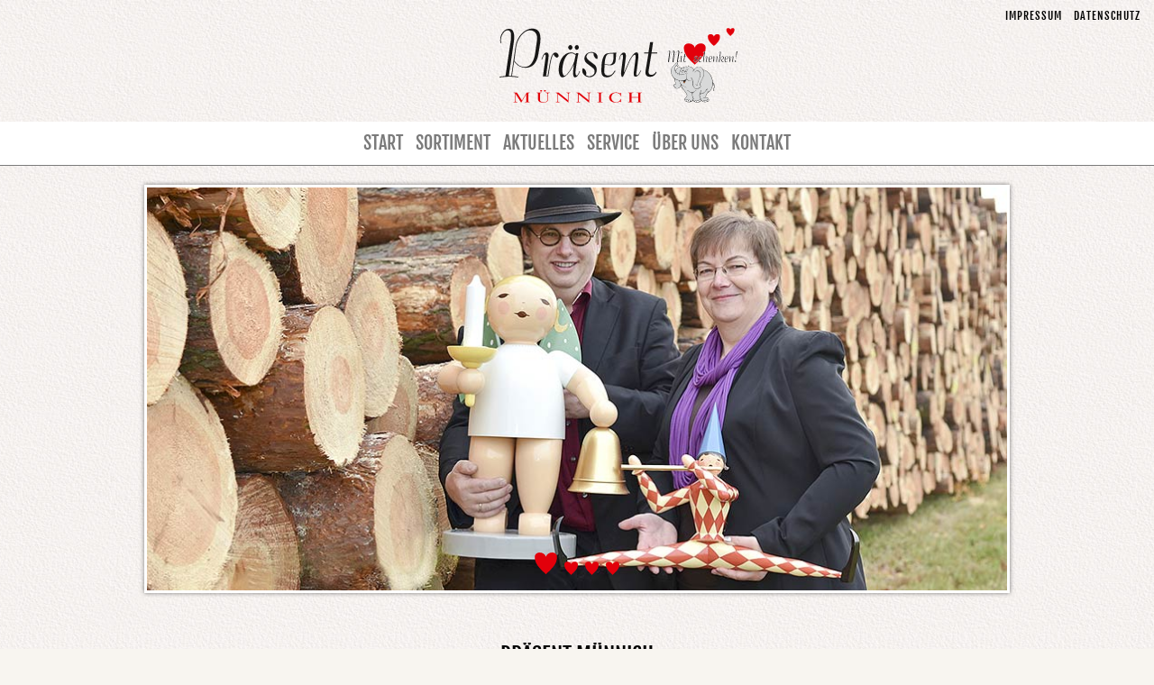

--- FILE ---
content_type: text/html; charset=utf-8
request_url: https://www.praesent-muennich.de/impressum/
body_size: 4294
content:
<!DOCTYPE html>
<html dir="ltr" lang="de-DE">
<head>

<meta charset="utf-8">
<!-- 
	This website is powered by TYPO3 - inspiring people to share!
	TYPO3 is a free open source Content Management Framework initially created by Kasper Skaarhoj and licensed under GNU/GPL.
	TYPO3 is copyright 1998-2026 of Kasper Skaarhoj. Extensions are copyright of their respective owners.
	Information and contribution at https://typo3.org/
-->



<title>Präsent Münnich: Impressum</title>
<meta name="generator" content="TYPO3 CMS" />
<meta name="twitter:card" content="summary" />


<link rel="stylesheet" type="text/css" href="/typo3conf/ext/user_schech/Resources/Public/Css/screen.css?1639661228" media="all">



<script src="/typo3conf/ext/user_schech/Resources/Public/Js/manifest.js?1639661228"></script>
<script src="/typo3conf/ext/user_schech/Resources/Public/Js/vendor.js?1639651799"></script>
<script src="/typo3conf/ext/user_schech/Resources/Public/Js/main.js?1639661228"></script>
<script src="/typo3temp/assets/js/6d661f9502.js?1639576014"></script>


<meta http-equiv="X-UA-Compatible" content="IE=edge,chrome=1"/><meta name="viewport" content="width=device-width, initial-scale=1, shrink-to-fit=no" /><meta name="referrer" content="same-origin">
<link rel="apple-touch-icon" sizes="57x57" href="/typo3conf/ext/user_schech/Resources/Public/Images/Favicon/apple-icon-57x57.png">
<link rel="apple-touch-icon" sizes="60x60" href="/typo3conf/ext/user_schech/Resources/Public/Images/Favicon/apple-icon-60x60.png">
<link rel="apple-touch-icon" sizes="72x72" href="/typo3conf/ext/user_schech/Resources/Public/Images/Favicon/apple-icon-72x72.png">
<link rel="apple-touch-icon" sizes="76x76" href="/typo3conf/ext/user_schech/Resources/Public/Images/Favicon/apple-icon-76x76.png">
<link rel="apple-touch-icon" sizes="114x114" href="/typo3conf/ext/user_schech/Resources/Public/Images/Favicon/apple-icon-114x114.png">
<link rel="apple-touch-icon" sizes="120x120" href="/typo3conf/ext/user_schech/Resources/Public/Images/Favicon/apple-icon-120x120.png">
<link rel="apple-touch-icon" sizes="144x144" href="/typo3conf/ext/user_schech/Resources/Public/Images/Favicon/apple-icon-144x144.png">
<link rel="apple-touch-icon" sizes="152x152" href="/typo3conf/ext/user_schech/Resources/Public/Images/Favicon/apple-icon-152x152.png">
<link rel="apple-touch-icon" sizes="180x180" href="/typo3conf/ext/user_schech/Resources/Public/Images/Favicon/apple-icon-180x180.png">
<link rel="icon" type="image/png" sizes="192x192"  href="/typo3conf/ext/user_schech/Resources/Public/Images/Favicon/android-icon-192x192.png">
<link rel="icon" type="image/png" sizes="32x32" href="/typo3conf/ext/user_schech/Resources/Public/Images/Favicon/favicon-32x32.png">
<link rel="icon" type="image/png" sizes="96x96" href="/typo3conf/ext/user_schech/Resources/Public/Images/Favicon/favicon-96x96.png">
<link rel="icon" type="image/png" sizes="16x16" href="/typo3conf/ext/user_schech/Resources/Public/Images/Favicon/favicon-16x16.png">

<link rel="shortcut icon" href="/typo3conf/ext/user_schech/Resources/Public/Images/Favicon/favicon.ico">
<link rel="icon" href="/typo3conf/ext/user_schech/Resources/Public/Images/Favicon/favicon.ico">

<link rel="manifest" href="/typo3conf/ext/user_schech/Resources/Public/Images/Favicon/manifest.json">
<meta name="msapplication-TileColor" content="#ffffff">
<meta name="msapplication-TileImage" content="/typo3conf/ext/user_schech/Resources/Public/Images/Favicon/favicon/ms-icon-144x144.png">
<meta name="theme-color" content="#ffffff">
<meta name="msapplication-config" content="/typo3conf/ext/user_schech/Resources/Public/Images/Favicon/browserconfig.xml" />
<link rel="canonical" href="https://www.praesent-muennich.de/impressum/"/>
</head>
<body class="page24 layout-pagets__1fe-layout-0 ">


<header>
    <nav id="menu-container">
        <div id="main-nav">
            


    <ul>

        

            
                    <li aria-haspopup="false"><a href="/">Start</a></li>
                
        

            
                    <li aria-haspopup="true"><a href="/sortiment/">Sortiment</a><div><ul><li aria-haspopup="false"><a href="/sortiment/erzgebirge/">Erzgebirge</a></li><li aria-haspopup="false"><a href="/sortiment/wohnambiente/">Wohnambiente</a></li><li aria-haspopup="false"><a href="/sortiment/gedeckter-tisch/">Gedeckter Tisch</a></li><li aria-haspopup="false"><a href="/sortiment/kueche/">Küche</a></li><li aria-haspopup="false"><a href="/sortiment/genuss/">Genuss</a></li></ul></div></li>
                
        

            
                    <li aria-haspopup="false"><a href="/aktuelles/">Aktuelles</a></li>
                
        

            
                    <li aria-haspopup="false"><a href="/service/">Service</a></li>
                
        

            
                    <li aria-haspopup="false"><a href="/ueber-uns/">Über uns</a></li>
                
        

            
                    <li aria-haspopup="false"><a href="/kontakt/">Kontakt</a></li>
                
        

    </ul>




        </div>
        <aside>
            


    <ul class="h-hide d-show">

        

            
                    <li class="act" aria-haspopup="false"><a href="/impressum/">Impressum</a></li>
                
        

            
                    <li aria-haspopup="false"><a href="/datenschutz/">Datenschutz</a></li>
                
        

    </ul>




        </aside>
    </nav>
</header>

<div class="content-container">
    <div class="inner">
        

<div class="row " style="overflow:hidden;;">
    <section id="c190"
             class="csc-default csc-content-gridelements_pi1 csc-layout-0 g-all-c"
             style="">

        
    <div class="l-1c">
        <div class="c-1">
            

<div class="row " style="overflow:visible;margin-bottom: 0">
    <section id="c189"
             class="csc-default csc-content-gridelements_pi1 csc-layout-0 csc-swiper"
             style="; ">

        

    <div class="swiper gallery"
         data-width="100%" data-fit="cover" data-ratio="957/446" data-transition="crossfade" data-nav="dots"
         data-captions="true" data-arrows="false" data-click="false"
         data-autoplay="5000" data-stopautoplayontouch="true" data-transitionduration="1000" data-loop="true"
         data-anim="fade" data-swiper-autoplay="4000">

        <div class="swiper-wrapper">
            


    
        

            <div class="swiper-slide">

                <figure>
                    
                            










<img class="responsive image-embed-item" src="/fileadmin/media/images/header/ueber_uns/portrait1.jpg" srcset="/fileadmin/_processed_/f/5/csm_portrait1_d3c8930805.jpg 575w, /fileadmin/_processed_/f/5/csm_portrait1_58c5b2fafd.jpg 767w, /fileadmin/_processed_/f/5/csm_portrait1_358fc943a5.jpg 991w, /fileadmin/_processed_/f/5/csm_portrait1_8cfd960177.jpg 1119w, /fileadmin/_processed_/f/5/csm_portrait1_576070ddd9.jpg 2000w, /fileadmin/media/images/header/ueber_uns/portrait1.jpg 960w" sizes="(min-width: 960px) 960px, 100vw" width="960" height="450" alt="" />



                        

                    
                </figure>

            </div>

        
    
        

            <div class="swiper-slide">

                <figure>
                    
                            










<img class="responsive image-embed-item" src="/fileadmin/media/images/header/ueber_uns/portrait2.jpg" srcset="/fileadmin/_processed_/f/0/csm_portrait2_f92db82945.jpg 575w, /fileadmin/_processed_/f/0/csm_portrait2_42ab8669a0.jpg 767w, /fileadmin/_processed_/f/0/csm_portrait2_405340e3c3.jpg 991w, /fileadmin/_processed_/f/0/csm_portrait2_2af36efeef.jpg 1119w, /fileadmin/_processed_/f/0/csm_portrait2_b75ad3b759.jpg 2000w, /fileadmin/media/images/header/ueber_uns/portrait2.jpg 960w" sizes="(min-width: 960px) 960px, 100vw" width="960" height="450" alt="" />



                        

                    
                </figure>

            </div>

        
    

    
        

            <div class="swiper-slide">

                <figure>
                    
                            










<img class="responsive image-embed-item" src="/fileadmin/media/images/header/ueber_uns/portrait3.jpg" srcset="/fileadmin/_processed_/d/8/csm_portrait3_13ca6387c3.jpg 575w, /fileadmin/_processed_/d/8/csm_portrait3_3582e30dd9.jpg 767w, /fileadmin/_processed_/d/8/csm_portrait3_f5d3b8e135.jpg 991w, /fileadmin/_processed_/d/8/csm_portrait3_96ba490510.jpg 1119w, /fileadmin/_processed_/d/8/csm_portrait3_e83a8848ca.jpg 2000w, /fileadmin/media/images/header/ueber_uns/portrait3.jpg 960w" sizes="(min-width: 960px) 960px, 100vw" width="960" height="450" alt="" />



                        

                    
                </figure>

            </div>

        
    
        

            <div class="swiper-slide">

                <figure>
                    
                            










<img class="responsive image-embed-item" src="/fileadmin/media/images/header/ueber_uns/portrait4.jpg" srcset="/fileadmin/_processed_/2/b/csm_portrait4_5777967fd7.jpg 575w, /fileadmin/_processed_/2/b/csm_portrait4_7053a0695e.jpg 767w, /fileadmin/_processed_/2/b/csm_portrait4_4427229de7.jpg 991w, /fileadmin/_processed_/2/b/csm_portrait4_c01f1953bd.jpg 1119w, /fileadmin/_processed_/2/b/csm_portrait4_e036a6b1bc.jpg 2000w, /fileadmin/media/images/header/ueber_uns/portrait4.jpg 960w" sizes="(min-width: 960px) 960px, 100vw" width="960" height="450" alt="" />



                        

                    
                </figure>

            </div>

        
    




        </div>

        <div class="swiper-pagination"></div>
    </div>


    </section>
</div>



        </div>
    </div>

    </section>
</div>




<div class="row " style="overflow:hidden;;">
    <section id="c187"
             class="csc-default csc-content-gridelements_pi1 csc-layout-0 g-all-c"
             style="">

        
    <div class="l-1c">
        <div class="c-1">
            
    

            <div id="c184" class="frame frame-default frame-type-text frame-layout-0">
                
                
                    



                
                
                    

    



                
                

    <h1>PRÄSENT Münnich</h1>
<p><b>Inhaber Henry Münnich</b><br> D-01458 Ottendorf-Okrilla · Bahnhofstraße 27<br>Telefon +49 35205 4041 · Fax +49 35205 4044<br>Ust.-ID: DE 140 260 168
</p>
<p><b>Verantwortlich für die Inhalte:</b><br>Dipl.-Ing. (FH) Ilona Münnich</p>


                
                    



                
                
                    



                
            </div>

        




        <div class="user-link-pi1 layout-left">
    <a href="javascript:linkTo_UnCryptMailto(%27rfnqyt%5C%2FptsyfpyEuwfjxjsy2rzjssnhm3ij%27);" class="btn btn-primary">e-MAIL senden</a>
</div>

    



    

            <div id="c194" class="frame frame-default frame-type-text frame-layout-0">
                
                
                    



                
                
                    

    



                
                

    <p><b>Fotos:</b><br>Produktfotos © bei den jeweiligen Herstellern<br>Fotos Service © fotolia.com<br>Fotos Aktuell © PRÄSENT Münnich
</p>
<p><b>Design &amp; Umsetzung:</b><br>schech.net | Strategie. Kommunikation. Design.<br><a href="http://www.schech.net" title="Opens external link in new window" target="_blank" class="external-link-new-window" rel="noreferrer">www.schech.net</a></p>


                
                    



                
                
                    



                
            </div>

        


        </div>
    </div>

    </section>
</div>




        <div class="footer">
            

<div class="row " style="overflow:hidden;;">
    <section id="c255"
             class="csc-default csc-content-gridelements_pi1 csc-layout-0 g-all-c"
             style="">

        
    <div class="l-3c">
        <div class="left c-1">
            <a href="http://www.engel-liebhabershop.de">
    

            <div id="c254" class="frame frame-default frame-type-textpic frame-layout-0">
                
                
                    



                
                

    
        

    



    


                

    <div class="ce-textpic ce-left ce-above">
        
            

    <div class="ce-gallery" data-ce-columns="1" data-ce-images="1">
        
        
            <div class="ce-row">
                
                    
                        <div class="ce-column">
                            

        
<figure class="image">
    
            
                    









<!-- fixed.gap.103.12  ----  -->







    

    <picture><source srcset="/fileadmin/_processed_/8/9/csm_teaser1_af5b796c69.jpg 320w, /fileadmin/_processed_/8/9/csm_teaser1_69f319fcd3.jpg 640w, /fileadmin/_processed_/8/9/csm_teaser1_cc06e28a23.jpg 540w, /fileadmin/_processed_/8/9/csm_teaser1_366d162767.jpg 1080w" media="(max-width: 575.99px)" sizes="calc(100% - 30px)" /><source srcset="/fileadmin/_processed_/8/9/csm_teaser1_cc06e28a23.jpg 540w, /fileadmin/_processed_/8/9/csm_teaser1_366d162767.jpg 1080w" media="(max-width: 767.99px)" sizes="calc(540px - 30px)" /><source srcset="/fileadmin/_processed_/8/9/csm_teaser1_558f8eed10.jpg 720w, /fileadmin/_processed_/8/9/csm_teaser1_25e1a77aaf.jpg 1440w" media="(max-width: 991.99px)" sizes="calc(720px - 30px)" /><source srcset="/fileadmin/_processed_/8/9/csm_teaser1_3235410634.jpg 960w, /fileadmin/_processed_/8/9/csm_teaser1_0dbb4d109f.jpg 1920w" media="(max-width: 1199.99px)" sizes="calc(960px - 30px)" /><source srcset="/fileadmin/_processed_/8/9/csm_teaser1_60ff31d82c.jpg 1140w, /fileadmin/_processed_/8/9/csm_teaser1_ed53706f73.jpg 2280w" media="(max-width: 1699.99px)" sizes="calc(1140px - 30px)" /><source srcset="/fileadmin/_processed_/8/9/csm_teaser1_4f24ada593.jpg 1640w, /fileadmin/_processed_/8/9/csm_teaser1_ec1e2c4200.jpg 3280w" media="(min-width: 1700px)" sizes="calc(1640px - 30px)" /><img class="responsive image-embed-item" src="/fileadmin/media/images/footer/teaser1.jpg" width="301" alt="" /></picture>





                
        
    
</figure>


    


                        </div>
                    
                
            </div>
        
        
    </div>



        

        
                <div class="ce-bodytext">
                    
                    <p><b>Wendt &amp; Kühn<br>Online Shop<br></b>
</p>
<p>www.engel-liebhabershop.de</p>
                </div>
            

        
    </div>


                
                    



                
                
                    



                
            </div>

        

</a>
        </div>
        <div class="middle c-2">
            <a href="http://www.sterne-shop.de">
    

            <div id="c253" class="frame frame-default frame-type-textpic frame-layout-0">
                
                
                    



                
                

    
        

    



    


                

    <div class="ce-textpic ce-left ce-above">
        
            

    <div class="ce-gallery" data-ce-columns="1" data-ce-images="1">
        
        
            <div class="ce-row">
                
                    
                        <div class="ce-column">
                            

        
<figure class="image">
    
            
                    









<!-- fixed.gap.103.12  ----  -->







    

    <picture><source srcset="/fileadmin/_processed_/8/0/csm_teaser2_13633586c2.jpg 320w, /fileadmin/_processed_/8/0/csm_teaser2_dadee299e1.jpg 640w, /fileadmin/_processed_/8/0/csm_teaser2_fc2b48a0a3.jpg 540w, /fileadmin/_processed_/8/0/csm_teaser2_e71ab9215a.jpg 1080w" media="(max-width: 575.99px)" sizes="calc(100% - 30px)" /><source srcset="/fileadmin/_processed_/8/0/csm_teaser2_fc2b48a0a3.jpg 540w, /fileadmin/_processed_/8/0/csm_teaser2_e71ab9215a.jpg 1080w" media="(max-width: 767.99px)" sizes="calc(540px - 30px)" /><source srcset="/fileadmin/_processed_/8/0/csm_teaser2_fe1a75633b.jpg 720w, /fileadmin/_processed_/8/0/csm_teaser2_ba8f7e86c0.jpg 1440w" media="(max-width: 991.99px)" sizes="calc(720px - 30px)" /><source srcset="/fileadmin/_processed_/8/0/csm_teaser2_ee88a1790c.jpg 960w, /fileadmin/_processed_/8/0/csm_teaser2_52df1fce6a.jpg 1920w" media="(max-width: 1199.99px)" sizes="calc(960px - 30px)" /><source srcset="/fileadmin/_processed_/8/0/csm_teaser2_3b0ec8286f.jpg 1140w, /fileadmin/_processed_/8/0/csm_teaser2_865418df78.jpg 2280w" media="(max-width: 1699.99px)" sizes="calc(1140px - 30px)" /><source srcset="/fileadmin/_processed_/8/0/csm_teaser2_8a963ce38f.jpg 1640w, /fileadmin/_processed_/8/0/csm_teaser2_c5cbc3f375.jpg 3280w" media="(min-width: 1700px)" sizes="calc(1640px - 30px)" /><img class="responsive image-embed-item" src="/fileadmin/media/images/footer/teaser2.jpg" width="301" alt="" /></picture>





                
        
    
</figure>


    


                        </div>
                    
                
            </div>
        
        
    </div>



        

        
                <div class="ce-bodytext">
                    
                    <p><b>Herrnhuter Sterne<br>Online Shop</b>
</p>
<p>www.sterne-shop.de </p>
                </div>
            

        
    </div>


                
                    



                
                
                    



                
            </div>

        

</a>
        </div>
        <div class="right c-3">
            <a href="http://www.schwibbogen-liebhabershop.de">
    

            <div id="c252" class="frame frame-default frame-type-textpic frame-layout-0">
                
                
                    



                
                

    
        

    



    


                

    <div class="ce-textpic ce-left ce-above">
        
            

    <div class="ce-gallery" data-ce-columns="1" data-ce-images="1">
        
        
            <div class="ce-row">
                
                    
                        <div class="ce-column">
                            

        
<figure class="image">
    
            
                    









<!-- fixed.gap.103.12  ----  -->







    

    <picture><source srcset="/fileadmin/_processed_/3/0/csm_teaser3_8e2eb7fc32.jpg 320w, /fileadmin/_processed_/3/0/csm_teaser3_5cf779d15d.jpg 640w, /fileadmin/_processed_/3/0/csm_teaser3_4afaa59c9b.jpg 540w, /fileadmin/_processed_/3/0/csm_teaser3_1386a7989e.jpg 1080w" media="(max-width: 575.99px)" sizes="calc(100% - 30px)" /><source srcset="/fileadmin/_processed_/3/0/csm_teaser3_4afaa59c9b.jpg 540w, /fileadmin/_processed_/3/0/csm_teaser3_1386a7989e.jpg 1080w" media="(max-width: 767.99px)" sizes="calc(540px - 30px)" /><source srcset="/fileadmin/_processed_/3/0/csm_teaser3_f320d017d4.jpg 720w, /fileadmin/_processed_/3/0/csm_teaser3_7c188b588f.jpg 1440w" media="(max-width: 991.99px)" sizes="calc(720px - 30px)" /><source srcset="/fileadmin/_processed_/3/0/csm_teaser3_a2313acd4c.jpg 960w, /fileadmin/_processed_/3/0/csm_teaser3_b74969d1a6.jpg 1920w" media="(max-width: 1199.99px)" sizes="calc(960px - 30px)" /><source srcset="/fileadmin/_processed_/3/0/csm_teaser3_8cc4a56b2f.jpg 1140w, /fileadmin/_processed_/3/0/csm_teaser3_09789e1cc1.jpg 2280w" media="(max-width: 1699.99px)" sizes="calc(1140px - 30px)" /><source srcset="/fileadmin/_processed_/3/0/csm_teaser3_07c088d33c.jpg 1640w, /fileadmin/_processed_/3/0/csm_teaser3_f7c471a1ca.jpg 3280w" media="(min-width: 1700px)" sizes="calc(1640px - 30px)" /><img class="responsive image-embed-item" src="/fileadmin/media/images/footer/teaser3.jpg" width="301" alt="" /></picture>





                
        
    
</figure>


    


                        </div>
                    
                
            </div>
        
        
    </div>



        

        
                <div class="ce-bodytext">
                    
                    <p><b>Schwibbogen<br>Online Shop</b>
</p>
<p>www.schwibbogen-liebhabershop.de</p>
                </div>
            

        
    </div>


                
                    



                
                
                    



                
            </div>

        

</a>
        </div>
    </div>

    </section>
</div>



        </div>
    </div>
</div>




</body>
</html>

--- FILE ---
content_type: text/css; charset=utf-8
request_url: https://www.praesent-muennich.de/typo3conf/ext/user_schech/Resources/Public/Css/screen.css?1639661228
body_size: 46252
content:
html, body, div, span, applet, object, iframe,
h1, h2, h3, h4, h5, h6, p, blockquote, pre,
a, abbr, acronym, address, big, cite, code,
del, dfn, em, img, ins, kbd, q, s, samp,
small, strike, strong, sub, sup, tt, var,
b, u, i, center,
dl, dt, dd, ol, ul, li,
fieldset, form, label, legend,
table, caption, tbody, tfoot, thead, tr, th, td,
article, aside, canvas, details, embed,
figure, figcaption, footer, header, hgroup,
menu, nav, output, ruby, section, summary,
time, mark, audio, video {
  margin: 0;
  padding: 0;
  border: 0;
  font: inherit;
  font-size: 100%;
  vertical-align: baseline;
}

html {
  line-height: 1;
}

ol, ul {
  list-style: none;
}

table {
  border-collapse: collapse;
  border-spacing: 0;
}

caption, th, td {
  text-align: left;
  font-weight: normal;
  vertical-align: middle;
}

q, blockquote {
  quotes: none;
}
q:before, q:after, blockquote:before, blockquote:after {
  content: "";
  content: none;
}

a img {
  border: none;
}

article, aside, details, figcaption, figure, footer, header, hgroup, main, menu, nav, section, summary {
  display: block;
}

* html {
  font-size: 87.5%;
}

html {
  font-size: 14px;
  line-height: 1.5em;
}

.g-d-c, .g-all-c {
  margin: 0 auto;
  *zoom: 1;
  width: 960px;
}
.g-d-c:after, .g-all-c:after {
  content: "";
  display: table;
  clear: both;
}

.g-d-prepend0 {
  padding-left: 0px !important;
}

.g-d-append0 {
  padding-right: 0px !important;
}

.g-d-push0 {
  position: relative;
  margin-left: 0px !important;
  margin-right: 0px !important;
  margin-top: 0;
  margin-bottom: 0;
}

.g-d-pull0 {
  position: relative;
  margin-left: 24px !important;
}

.g-d-prepend1 {
  padding-left: 41px !important;
}

.g-d-append1 {
  padding-right: 41px !important;
}

.g-d-push1 {
  position: relative;
  margin-left: 41px !important;
  margin-right: -41px !important;
  margin-top: 0;
  margin-bottom: 0;
}

.g-d-pull1 {
  position: relative;
  margin-left: -17px !important;
}

.g-d-prepend2 {
  padding-left: 82px !important;
}

.g-d-append2 {
  padding-right: 82px !important;
}

.g-d-push2 {
  position: relative;
  margin-left: 82px !important;
  margin-right: -82px !important;
  margin-top: 0;
  margin-bottom: 0;
}

.g-d-pull2 {
  position: relative;
  margin-left: -58px !important;
}

.g-d-prepend8 {
  padding-left: 328px !important;
}

.g-d-append8 {
  padding-right: 328px !important;
}

.g-d-push8, .l-2c-12-r > .c-1, .l-2cr > .c-1 {
  position: relative;
  margin-left: 328px !important;
  margin-right: -328px !important;
  margin-top: 0;
  margin-bottom: 0;
}

.g-d-pull8 {
  position: relative;
  margin-left: -304px !important;
}

.g-d-prepend16 {
  padding-left: 656px !important;
}

.g-d-append16 {
  padding-right: 656px !important;
}

.g-d-push16 {
  position: relative;
  margin-left: 656px !important;
  margin-right: -656px !important;
  margin-top: 0;
  margin-bottom: 0;
}

.g-d-pull16, .l-2c-12-r > .c-2, .l-2cr > .c-2 {
  position: relative;
  margin-left: -632px !important;
}

.g-d-0 {
  float: left;
  *zoom: 1;
  margin-right: 24px;
  width: -24px;
  clear: none;
}
.g-d-0:after {
  content: "";
  display: table;
  clear: both;
}

.g-d-1 {
  float: left;
  *zoom: 1;
  margin-right: 24px;
  width: 17px;
  clear: none;
}
.g-d-1:after {
  content: "";
  display: table;
  clear: both;
}

.g-d-2 {
  float: left;
  *zoom: 1;
  margin-right: 24px;
  width: 58px;
  clear: none;
}
.g-d-2:after {
  content: "";
  display: table;
  clear: both;
}

.g-d-3 {
  float: left;
  *zoom: 1;
  margin-right: 24px;
  width: 99px;
  clear: none;
}
.g-d-3:after {
  content: "";
  display: table;
  clear: both;
}

.g-d-4 {
  float: left;
  *zoom: 1;
  margin-right: 24px;
  width: 140px;
  clear: none;
}
.g-d-4:after {
  content: "";
  display: table;
  clear: both;
}

.g-d-5 {
  float: left;
  *zoom: 1;
  margin-right: 24px;
  width: 181px;
  clear: none;
}
.g-d-5:after {
  content: "";
  display: table;
  clear: both;
}

.g-d-6, .l-4c > .c-4, .l-4c > .c-3, .l-4c > .c-2, .l-4c > .c-1 {
  float: left;
  *zoom: 1;
  margin-right: 24px;
  width: 222px;
  clear: none;
}
.g-d-6:after, .l-4c > .c-4:after, .l-4c > .c-3:after, .l-4c > .c-2:after, .l-4c > .c-1:after {
  content: "";
  display: table;
  clear: both;
}

.g-d-7 {
  float: left;
  *zoom: 1;
  margin-right: 24px;
  width: 263px;
  clear: none;
}
.g-d-7:after {
  content: "";
  display: table;
  clear: both;
}

.g-d-8, .l-3c > .c-3, .l-3c > .c-2, .l-3c > .c-1, .l-2c-12-r > .c-2, .l-2cr > .c-2, .l-2c-21 > .c-2, .l-2c-12 > .c-1 {
  float: left;
  *zoom: 1;
  margin-right: 24px;
  width: 304px;
  clear: none;
}
.g-d-8:after, .l-3c > .c-3:after, .l-3c > .c-2:after, .l-3c > .c-1:after, .l-2c-12-r > .c-2:after, .l-2cr > .c-2:after, .l-2c-21 > .c-2:after, .l-2c-12 > .c-1:after {
  content: "";
  display: table;
  clear: both;
}

.g-d-10 {
  float: left;
  *zoom: 1;
  margin-right: 24px;
  width: 386px;
  clear: none;
}
.g-d-10:after {
  content: "";
  display: table;
  clear: both;
}

.g-d-11 {
  float: left;
  *zoom: 1;
  margin-right: 24px;
  width: 427px;
  clear: none;
}
.g-d-11:after {
  content: "";
  display: table;
  clear: both;
}

.g-d-12, .l-2c > .c-2, .l-2c > .c-1 {
  float: left;
  *zoom: 1;
  margin-right: 24px;
  width: 468px;
  clear: none;
}
.g-d-12:after, .l-2c > .c-2:after, .l-2c > .c-1:after {
  content: "";
  display: table;
  clear: both;
}

.g-d-14 {
  float: left;
  *zoom: 1;
  margin-right: 24px;
  width: 550px;
  clear: none;
}
.g-d-14:after {
  content: "";
  display: table;
  clear: both;
}

.g-d-16, .l-2c-12-r > .c-1, .l-2cr > .c-1, .l-2c-21 > .c-1, .l-2c-12 > .c-2 {
  float: left;
  *zoom: 1;
  margin-right: 24px;
  width: 632px;
  clear: none;
}
.g-d-16:after, .l-2c-12-r > .c-1:after, .l-2cr > .c-1:after, .l-2c-21 > .c-1:after, .l-2c-12 > .c-2:after {
  content: "";
  display: table;
  clear: both;
}

.g-d-22 {
  float: left;
  *zoom: 1;
  margin-right: 24px;
  width: 878px;
  clear: none;
}
.g-d-22:after {
  content: "";
  display: table;
  clear: both;
}

.g-d-24, .l-4c, .l-3c, .l-2c-12-r, .l-2cr, .l-2c-21, .l-2c-12, .l-2c, .l-1c > .c-1, .l-1c {
  float: left;
  *zoom: 1;
  margin-left: 0 !important;
  margin-right: 0 !important;
  clear: both;
  width: 960px;
  clear: none;
}
.g-d-24:after, .l-4c:after, .l-3c:after, .l-2c-12-r:after, .l-2cr:after, .l-2c-21:after, .l-2c-12:after, .l-2c:after, .l-1c > .c-1:after, .l-1c:after {
  content: "";
  display: table;
  clear: both;
}

.g-d-f, .l-4c > .c-1, .l-3c > .c-1, .l-2c-12-r > .c-1, .l-2cr > .c-1, .l-2c-21 > .c-1, .l-2c-12 > .c-1, .l-2c > .c-1, .g-all-f, .g-all-fl {
  margin-left: 0;
  margin-right: 24px;
  clear: left;
}

.g-d-l, .l-4c > .c-4, .l-3c > .c-3, .l-2c-12-r > .c-2, .l-2cr > .c-2, .l-2c-21 > .c-2, .l-2c-12 > .c-2, .l-2c > .c-2, .g-all-l, .g-all-fl {
  margin-right: 24px !important;
}

.g-d-l, .l-4c > .c-4, .l-3c > .c-3, .l-2c-12-r > .c-2, .l-2cr > .c-2, .l-2c-21 > .c-2, .l-2c-12 > .c-2, .l-2c > .c-2, .g-all-l, .g-all-fl {
  margin-right: 0 !important;
}

*[class$=hide] {
  display: block;
}

a[class$=hide], abbr[class$=hide], acronym[class$=hide], audio[class$=hide], b[class$=hide], basefont[class$=hide], bdo[class$=hide], big[class$=hide], br[class$=hide], canvas[class$=hide], cite[class$=hide], code[class$=hide], command[class$=hide], datalist[class$=hide], dfn[class$=hide], em[class$=hide], embed[class$=hide], font[class$=hide], i[class$=hide], img[class$=hide], input[class$=hide], keygen[class$=hide], kbd[class$=hide], label[class$=hide], mark[class$=hide], meter[class$=hide], output[class$=hide], progress[class$=hide], q[class$=hide], rp[class$=hide], rt[class$=hide], ruby[class$=hide], s[class$=hide], samp[class$=hide], select[class$=hide], small[class$=hide], span[class$=hide], strike[class$=hide], strong[class$=hide], sub[class$=hide], sup[class$=hide], textarea[class$=hide], time[class$=hide], tt[class$=hide], u[class$=hide], var[class$=hide], video[class$=hide], wbr[class$=hide] {
  display: inline;
}

*[class$=show] {
  display: none;
}

.d-hide {
  display: none !important;
}

.d-show {
  display: block !important;
}

a.d-show, abbr.d-show, acronym.d-show, audio.d-show, b.d-show, basefont.d-show, bdo.d-show, big.d-show, br.d-show, canvas.d-show, cite.d-show, code.d-show, command.d-show, datalist.d-show, dfn.d-show, em.d-show, embed.d-show, font.d-show, i.d-show, img.d-show, input.d-show, keygen.d-show, kbd.d-show, label.d-show, mark.d-show, meter.d-show, output.d-show, progress.d-show, q.d-show, rp.d-show, rt.d-show, ruby.d-show, s.d-show, samp.d-show, select.d-show, small.d-show, span.d-show, strike.d-show, strong.d-show, sub.d-show, sup.d-show, textarea.d-show, time.d-show, tt.d-show, u.d-show, var.d-show, video.d-show, wbr.d-show {
  display: inline !important;
}

.g-base-c {
  margin: 0 auto;
  *zoom: 1;
}
.g-base-c:after {
  content: "";
  display: table;
  clear: both;
}

@media screen and (min-width: 0px) and (max-width: 767px) {
  * html {
    font-size: 87.5%;
  }

  html {
    font-size: 14px;
    line-height: 1.5em;
  }

  .g-h-c, .g-all-c {
    margin: 0 auto;
    *zoom: 1;
    width: 100%;
  }
  .g-h-c:after, .g-all-c:after {
    content: "";
    display: table;
    clear: both;
  }

  .g-h-prepend0, .l-2c-12-r > .c-2, .l-2c-12-r > .c-1 {
    padding-left: 0% !important;
  }

  .g-h-append0 {
    padding-right: 0% !important;
  }

  .g-h-push0, .l-2c-12-r > .c-1, .l-2cr > .c-1 {
    position: relative;
    margin-left: 0% !important;
    margin-right: 0% !important;
    margin-top: 0;
    margin-bottom: 0;
  }

  .g-h-pull0, .l-2c-12-r > .c-2, .l-2cr > .c-2 {
    position: relative;
    margin-left: 2% !important;
  }

  .g-h-prepend1, .l-4c > .c-4, .l-4c > .c-3, .l-4c > .c-2, .l-4c > .c-1, .l-3c > .c-3, .l-3c > .c-2, .l-3c > .c-1, .l-2cr > .c-2, .l-2cr > .c-1, .l-2c-21 > .c-2, .l-2c-21 > .c-1, .l-2c-12 > .c-2, .l-2c-12 > .c-1, .l-2c > .c-2, .l-2c > .c-1, .l-1c > .c-1 {
    padding-left: 8.5% !important;
  }

  .g-h-append1 {
    padding-right: 8.5% !important;
  }

  .g-h-push1 {
    position: relative;
    margin-left: 8.5% !important;
    margin-right: -8.5% !important;
    margin-top: 0;
    margin-bottom: 0;
  }

  .g-h-pull1 {
    position: relative;
    margin-left: -6.5% !important;
  }

  .g-h-0 {
    float: left;
    *zoom: 1;
    margin-right: 2%;
    width: -2%;
    clear: none;
  }
  .g-h-0:after {
    content: "";
    display: table;
    clear: both;
  }

  .g-h-10, .l-4c > .c-4, .l-4c > .c-3, .l-4c > .c-2, .l-4c > .c-1, .l-3c > .c-3, .l-3c > .c-2, .l-3c > .c-1, .l-2cr > .c-2, .l-2cr > .c-1, .l-2c-21 > .c-2, .l-2c-21 > .c-1, .l-2c-12 > .c-2, .l-2c-12 > .c-1, .l-2c > .c-2, .l-2c > .c-1, .l-1c > .c-1 {
    float: left;
    *zoom: 1;
    margin-right: 2%;
    width: 83%;
    clear: none;
  }
  .g-h-10:after, .l-4c > .c-4:after, .l-4c > .c-3:after, .l-4c > .c-2:after, .l-4c > .c-1:after, .l-3c > .c-3:after, .l-3c > .c-2:after, .l-3c > .c-1:after, .l-2cr > .c-2:after, .l-2cr > .c-1:after, .l-2c-21 > .c-2:after, .l-2c-21 > .c-1:after, .l-2c-12 > .c-2:after, .l-2c-12 > .c-1:after, .l-2c > .c-2:after, .l-2c > .c-1:after, .l-1c > .c-1:after {
    content: "";
    display: table;
    clear: both;
  }

  .g-h-11 {
    float: left;
    *zoom: 1;
    margin-right: 2%;
    width: 91.5%;
    clear: none;
  }
  .g-h-11:after {
    content: "";
    display: table;
    clear: both;
  }

  .g-h-12, .l-4c, .l-3c, .l-2c-12-r > .c-2, .l-2c-12-r > .c-1, .l-2c-12-r, .l-2cr, .l-2c-21, .l-2c-12, .l-2c, .l-1c {
    float: left;
    *zoom: 1;
    margin-left: 0 !important;
    margin-right: 0 !important;
    clear: both;
    width: 100%;
    clear: none;
  }
  .g-h-12:after, .l-4c:after, .l-3c:after, .l-2c-12-r > .c-2:after, .l-2c-12-r > .c-1:after, .l-2c-12-r:after, .l-2cr:after, .l-2c-21:after, .l-2c-12:after, .l-2c:after, .l-1c:after {
    content: "";
    display: table;
    clear: both;
  }

  .g-h-f, .l-2c-12-r > .c-2, .l-2c-12-r > .c-1, .l-2cr > .c-1, .l-2c-21 > .c-1, .l-2c-12 > .c-1, .l-2c > .c-1, .g-all-f, .g-all-fl {
    margin-left: 0;
    margin-right: 2%;
    clear: left;
  }

  .g-d-l, .l-4c > .c-4, .l-3c > .c-3, .l-2c-12-r > .c-2, .l-2cr > .c-2, .l-2c-21 > .c-2, .l-2c-12 > .c-2, .l-2c > .c-2, .g-all-l, .g-all-fl {
    margin-right: 2% !important;
  }

  .g-h-l, .l-3c > .c-3, .l-2c-12-r > .c-2, .l-2c-12-r > .c-1, .l-2cr > .c-2, .l-2c-21 > .c-2, .l-2c-12 > .c-2, .l-2c > .c-2, .g-all-l, .g-all-fl {
    margin-right: 0 !important;
  }

  html {
    -webkit-text-size-adjust: none;
  }

  .h-hide,
.d-show {
    display: none !important;
  }

  .h-show,
.d-hide {
    display: block !important;
  }

  a.d-show, abbr.d-show, acronym.d-show, audio.d-show, b.d-show, basefont.d-show, bdo.d-show, big.d-show, br.d-show, canvas.d-show, cite.d-show, code.d-show, command.d-show, datalist.d-show, dfn.d-show, em.d-show, embed.d-show, font.d-show, i.d-show, img.d-show, input.d-show, keygen.d-show, kbd.d-show, label.d-show, mark.d-show, meter.d-show, output.d-show, progress.d-show, q.d-show, rp.d-show, rt.d-show, ruby.d-show, s.d-show, samp.d-show, select.d-show, small.d-show, span.d-show, strike.d-show, strong.d-show, sub.d-show, sup.d-show, textarea.d-show, time.d-show, tt.d-show, u.d-show, var.d-show, video.d-show, wbr.d-show {
    display: none !important;
  }
  a.h-show, a.d-hide, abbr.h-show, abbr.d-hide, acronym.h-show, acronym.d-hide, audio.h-show, audio.d-hide, b.h-show, b.d-hide, basefont.h-show, basefont.d-hide, bdo.h-show, bdo.d-hide, big.h-show, big.d-hide, br.h-show, br.d-hide, canvas.h-show, canvas.d-hide, cite.h-show, cite.d-hide, code.h-show, code.d-hide, command.h-show, command.d-hide, datalist.h-show, datalist.d-hide, dfn.h-show, dfn.d-hide, em.h-show, em.d-hide, embed.h-show, embed.d-hide, font.h-show, font.d-hide, i.h-show, i.d-hide, img.h-show, img.d-hide, input.h-show, input.d-hide, keygen.h-show, keygen.d-hide, kbd.h-show, kbd.d-hide, label.h-show, label.d-hide, mark.h-show, mark.d-hide, meter.h-show, meter.d-hide, output.h-show, output.d-hide, progress.h-show, progress.d-hide, q.h-show, q.d-hide, rp.h-show, rp.d-hide, rt.h-show, rt.d-hide, ruby.h-show, ruby.d-hide, s.h-show, s.d-hide, samp.h-show, samp.d-hide, select.h-show, select.d-hide, small.h-show, small.d-hide, span.h-show, span.d-hide, strike.h-show, strike.d-hide, strong.h-show, strong.d-hide, sub.h-show, sub.d-hide, sup.h-show, sup.d-hide, textarea.h-show, textarea.d-hide, time.h-show, time.d-hide, tt.h-show, tt.d-hide, u.h-show, u.d-hide, var.h-show, var.d-hide, video.h-show, video.d-hide, wbr.h-show, wbr.d-hide {
    display: inline !important;
  }
}
/* open-sans-300 - latin */
@font-face {
  font-family: "Open Sans";
  font-style: normal;
  font-weight: 300;
  src: url("/typo3conf/ext/user_schech/Resources/Public/Fonts/open-sans-v16-latin-300.eot");
  /* IE9 Compat Modes */
  src: local("Open Sans Light"), local("OpenSans-Light"), url("/typo3conf/ext/user_schech/Resources/Public/Fonts/open-sans-v16-latin-300.eot?#iefix") format("embedded-opentype"), url("/typo3conf/ext/user_schech/Resources/Public/Fonts/open-sans-v16-latin-300.woff2") format("woff2"), url("/typo3conf/ext/user_schech/Resources/Public/Fonts/open-sans-v16-latin-300.woff") format("woff"), url("/typo3conf/ext/user_schech/Resources/Public/Fonts/open-sans-v16-latin-300.ttf") format("truetype"), url("/typo3conf/ext/user_schech/Resources/Public/Fonts/open-sans-v16-latin-300.svg#OpenSans") format("svg");
  /* Legacy iOS */
}
/* open-sans-regular - latin */
@font-face {
  font-family: "Open Sans";
  font-style: normal;
  font-weight: 400;
  src: url("/typo3conf/ext/user_schech/Resources/Public/Fonts/open-sans-v16-latin-regular.eot");
  /* IE9 Compat Modes */
  src: local("Open Sans Regular"), local("OpenSans-Regular"), url("/typo3conf/ext/user_schech/Resources/Public/Fonts/open-sans-v16-latin-regular.eot?#iefix") format("embedded-opentype"), url("/typo3conf/ext/user_schech/Resources/Public/Fonts/open-sans-v16-latin-regular.woff2") format("woff2"), url("/typo3conf/ext/user_schech/Resources/Public/Fonts/open-sans-v16-latin-regular.woff") format("woff"), url("/typo3conf/ext/user_schech/Resources/Public/Fonts/open-sans-v16-latin-regular.ttf") format("truetype"), url("/typo3conf/ext/user_schech/Resources/Public/Fonts/open-sans-v16-latin-regular.svg#OpenSans") format("svg");
  /* Legacy iOS */
}
/* open-sans-700 - latin */
@font-face {
  font-family: "Open Sans";
  font-style: normal;
  font-weight: 700;
  src: url("/typo3conf/ext/user_schech/Resources/Public/Fonts/open-sans-v16-latin-700.eot");
  /* IE9 Compat Modes */
  src: local("Open Sans Bold"), local("OpenSans-Bold"), url("/typo3conf/ext/user_schech/Resources/Public/Fonts/open-sans-v16-latin-700.eot?#iefix") format("embedded-opentype"), url("/typo3conf/ext/user_schech/Resources/Public/Fonts/open-sans-v16-latin-700.woff2") format("woff2"), url("/typo3conf/ext/user_schech/Resources/Public/Fonts/open-sans-v16-latin-700.woff") format("woff"), url("/typo3conf/ext/user_schech/Resources/Public/Fonts/open-sans-v16-latin-700.ttf") format("truetype"), url("/typo3conf/ext/user_schech/Resources/Public/Fonts/open-sans-v16-latin-700.svg#OpenSans") format("svg");
  /* Legacy iOS */
}
/* fjalla-one-regular - latin */
@font-face {
  font-family: "Fjalla One";
  font-style: normal;
  font-weight: 400;
  src: url("/typo3conf/ext/user_schech/Resources/Public/Fonts/fjalla-one-v6-latin-regular.eot");
  /* IE9 Compat Modes */
  src: local("Fjalla One"), local("FjallaOne-Regular"), url("/typo3conf/ext/user_schech/Resources/Public/Fonts/fjalla-one-v6-latin-regular.eot?#iefix") format("embedded-opentype"), url("/typo3conf/ext/user_schech/Resources/Public/Fonts/fjalla-one-v6-latin-regular.woff2") format("woff2"), url("/typo3conf/ext/user_schech/Resources/Public/Fonts/fjalla-one-v6-latin-regular.woff") format("woff"), url("/typo3conf/ext/user_schech/Resources/Public/Fonts/fjalla-one-v6-latin-regular.ttf") format("truetype"), url("/typo3conf/ext/user_schech/Resources/Public/Fonts/fjalla-one-v6-latin-regular.svg#FjallaOne") format("svg");
  /* Legacy iOS */
}
@font-face {
  font-family: "swiper-icons";
  src: url("data:application/font-woff;charset=utf-8;base64, [base64]//wADZ2x5ZgAAAywAAADMAAAD2MHtryVoZWFkAAABbAAAADAAAAA2E2+eoWhoZWEAAAGcAAAAHwAAACQC9gDzaG10eAAAAigAAAAZAAAArgJkABFsb2NhAAAC0AAAAFoAAABaFQAUGG1heHAAAAG8AAAAHwAAACAAcABAbmFtZQAAA/gAAAE5AAACXvFdBwlwb3N0AAAFNAAAAGIAAACE5s74hXjaY2BkYGAAYpf5Hu/j+W2+MnAzMYDAzaX6QjD6/4//Bxj5GA8AuRwMYGkAPywL13jaY2BkYGA88P8Agx4j+/8fQDYfA1AEBWgDAIB2BOoAeNpjYGRgYNBh4GdgYgABEMnIABJzYNADCQAACWgAsQB42mNgYfzCOIGBlYGB0YcxjYGBwR1Kf2WQZGhhYGBiYGVmgAFGBiQQkOaawtDAoMBQxXjg/wEGPcYDDA4wNUA2CCgwsAAAO4EL6gAAeNpj2M0gyAACqxgGNWBkZ2D4/wMA+xkDdgAAAHjaY2BgYGaAYBkGRgYQiAHyGMF8FgYHIM3DwMHABGQrMOgyWDLEM1T9/w8UBfEMgLzE////P/5//f/V/xv+r4eaAAeMbAxwIUYmIMHEgKYAYjUcsDAwsLKxc3BycfPw8jEQA/[base64]/uznmfPFBNODM2K7MTQ45YEAZqGP81AmGGcF3iPqOop0r1SPTaTbVkfUe4HXj97wYE+yNwWYxwWu4v1ugWHgo3S1XdZEVqWM7ET0cfnLGxWfkgR42o2PvWrDMBSFj/IHLaF0zKjRgdiVMwScNRAoWUoH78Y2icB/yIY09An6AH2Bdu/UB+yxopYshQiEvnvu0dURgDt8QeC8PDw7Fpji3fEA4z/PEJ6YOB5hKh4dj3EvXhxPqH/SKUY3rJ7srZ4FZnh1PMAtPhwP6fl2PMJMPDgeQ4rY8YT6Gzao0eAEA409DuggmTnFnOcSCiEiLMgxCiTI6Cq5DZUd3Qmp10vO0LaLTd2cjN4fOumlc7lUYbSQcZFkutRG7g6JKZKy0RmdLY680CDnEJ+UMkpFFe1RN7nxdVpXrC4aTtnaurOnYercZg2YVmLN/d/gczfEimrE/fs/bOuq29Zmn8tloORaXgZgGa78yO9/cnXm2BpaGvq25Dv9S4E9+5SIc9PqupJKhYFSSl47+Qcr1mYNAAAAeNptw0cKwkAAAMDZJA8Q7OUJvkLsPfZ6zFVERPy8qHh2YER+3i/BP83vIBLLySsoKimrqKqpa2hp6+jq6RsYGhmbmJqZSy0sraxtbO3sHRydnEMU4uR6yx7JJXveP7WrDycAAAAAAAH//wACeNpjYGRgYOABYhkgZgJCZgZNBkYGLQZtIJsFLMYAAAw3ALgAeNolizEKgDAQBCchRbC2sFER0YD6qVQiBCv/H9ezGI6Z5XBAw8CBK/m5iQQVauVbXLnOrMZv2oLdKFa8Pjuru2hJzGabmOSLzNMzvutpB3N42mNgZGBg4GKQYzBhYMxJLMlj4GBgAYow/P/PAJJhLM6sSoWKfWCAAwDAjgbRAAB42mNgYGBkAIIbCZo5IPrmUn0hGA0AO8EFTQAA") format("woff");
  font-weight: 400;
  font-style: normal;
}
:root {
  --swiper-theme-color: #007aff;
}

.swiper {
  margin-left: auto;
  margin-right: auto;
  position: relative;
  overflow: hidden;
  list-style: none;
  padding: 0;
  /* Fix of Webkit flickering */
  z-index: 1;
}

.swiper-vertical > .swiper-wrapper {
  flex-direction: column;
}

.swiper-wrapper {
  position: relative;
  width: 100%;
  height: 100%;
  z-index: 1;
  display: flex;
  transition-property: transform;
  box-sizing: content-box;
}

.swiper-android .swiper-slide,
.swiper-wrapper {
  transform: translate3d(0px, 0, 0);
}

.swiper-pointer-events {
  touch-action: pan-y;
}
.swiper-pointer-events.swiper-vertical {
  touch-action: pan-x;
}

.swiper-slide {
  flex-shrink: 0;
  width: 100%;
  height: 100%;
  position: relative;
  transition-property: transform;
}

.swiper-slide-invisible-blank {
  visibility: hidden;
}

/* Auto Height */
.swiper-autoheight,
.swiper-autoheight .swiper-slide {
  height: auto;
}
.swiper-autoheight .swiper-wrapper {
  align-items: flex-start;
  transition-property: transform, height;
}

/* 3D Effects */
.swiper-3d, .swiper-3d.swiper-css-mode .swiper-wrapper {
  perspective: 1200px;
}
.swiper-3d .swiper-wrapper,
.swiper-3d .swiper-slide,
.swiper-3d .swiper-slide-shadow,
.swiper-3d .swiper-slide-shadow-left,
.swiper-3d .swiper-slide-shadow-right,
.swiper-3d .swiper-slide-shadow-top,
.swiper-3d .swiper-slide-shadow-bottom,
.swiper-3d .swiper-cube-shadow {
  transform-style: preserve-3d;
}
.swiper-3d .swiper-slide-shadow,
.swiper-3d .swiper-slide-shadow-left,
.swiper-3d .swiper-slide-shadow-right,
.swiper-3d .swiper-slide-shadow-top,
.swiper-3d .swiper-slide-shadow-bottom {
  position: absolute;
  left: 0;
  top: 0;
  width: 100%;
  height: 100%;
  pointer-events: none;
  z-index: 10;
}
.swiper-3d .swiper-slide-shadow {
  background: rgba(0, 0, 0, 0.15);
}
.swiper-3d .swiper-slide-shadow-left {
  background-image: linear-gradient(to left, rgba(0, 0, 0, 0.5), rgba(0, 0, 0, 0));
}
.swiper-3d .swiper-slide-shadow-right {
  background-image: linear-gradient(to right, rgba(0, 0, 0, 0.5), rgba(0, 0, 0, 0));
}
.swiper-3d .swiper-slide-shadow-top {
  background-image: linear-gradient(to top, rgba(0, 0, 0, 0.5), rgba(0, 0, 0, 0));
}
.swiper-3d .swiper-slide-shadow-bottom {
  background-image: linear-gradient(to bottom, rgba(0, 0, 0, 0.5), rgba(0, 0, 0, 0));
}

/* CSS Mode */
.swiper-css-mode > .swiper-wrapper {
  overflow: auto;
  scrollbar-width: none;
  /* For Firefox */
  -ms-overflow-style: none;
  /* For Internet Explorer and Edge */
}
.swiper-css-mode > .swiper-wrapper::-webkit-scrollbar {
  display: none;
}
.swiper-css-mode > .swiper-wrapper > .swiper-slide {
  scroll-snap-align: start start;
}

.swiper-horizontal.swiper-css-mode > .swiper-wrapper {
  -ms-scroll-snap-type: x mandatory;
      scroll-snap-type: x mandatory;
}

.swiper-vertical.swiper-css-mode > .swiper-wrapper {
  -ms-scroll-snap-type: y mandatory;
      scroll-snap-type: y mandatory;
}

.swiper-centered > .swiper-wrapper::before {
  content: "";
  flex-shrink: 0;
  order: 9999;
}
.swiper-centered.swiper-horizontal > .swiper-wrapper > .swiper-slide:first-child {
  -webkit-margin-start: var(--swiper-centered-offset-before);
          margin-inline-start: var(--swiper-centered-offset-before);
}
.swiper-centered.swiper-horizontal > .swiper-wrapper::before {
  height: 100%;
  width: var(--swiper-centered-offset-after);
}
.swiper-centered.swiper-vertical > .swiper-wrapper > .swiper-slide:first-child {
  -webkit-margin-before: var(--swiper-centered-offset-before);
          margin-block-start: var(--swiper-centered-offset-before);
}
.swiper-centered.swiper-vertical > .swiper-wrapper::before {
  width: 100%;
  height: var(--swiper-centered-offset-after);
}
.swiper-centered > .swiper-wrapper > .swiper-slide {
  scroll-snap-align: center center;
}

:root {
  --swiper-navigation-size: 44px;
  /*
  --swiper-navigation-color: var(--swiper-theme-color);
  */
}

.swiper-button-prev,
.swiper-button-next {
  position: absolute;
  top: 50%;
  width: calc(var(--swiper-navigation-size) / 44 * 27);
  height: var(--swiper-navigation-size);
  margin-top: calc(0px - var(--swiper-navigation-size) / 2);
  z-index: 10;
  cursor: pointer;
  display: flex;
  align-items: center;
  justify-content: center;
  color: var(--swiper-navigation-color, var(--swiper-theme-color));
}
.swiper-button-prev.swiper-button-disabled,
.swiper-button-next.swiper-button-disabled {
  opacity: 0.35;
  cursor: auto;
  pointer-events: none;
}
.swiper-button-prev:after,
.swiper-button-next:after {
  font-family: swiper-icons;
  font-size: var(--swiper-navigation-size);
  text-transform: none !important;
  letter-spacing: 0;
  text-transform: none;
  font-variant: initial;
  line-height: 1;
}

.swiper-button-prev,
.swiper-rtl .swiper-button-next {
  left: 10px;
  right: auto;
}
.swiper-button-prev:after,
.swiper-rtl .swiper-button-next:after {
  content: "prev";
}

.swiper-button-next,
.swiper-rtl .swiper-button-prev {
  right: 10px;
  left: auto;
}
.swiper-button-next:after,
.swiper-rtl .swiper-button-prev:after {
  content: "next";
}

.swiper-button-lock {
  display: none;
}

:root {
  /*
  --swiper-pagination-color: var(--swiper-theme-color);
  --swiper-pagination-bullet-size: 8px;
  --swiper-pagination-bullet-width: 8px;
  --swiper-pagination-bullet-height: 8px;
  --swiper-pagination-bullet-inactive-color: #000;
  --swiper-pagination-bullet-inactive-opacity: 0.2;
  --swiper-pagination-bullet-opacity: 1;
  --swiper-pagination-bullet-horizontal-gap: 4px;
  --swiper-pagination-bullet-vertical-gap: 6px;
  */
}

.swiper-pagination {
  position: absolute;
  text-align: center;
  transition: 300ms opacity;
  transform: translate3d(0, 0, 0);
  z-index: 10;
}
.swiper-pagination.swiper-pagination-hidden {
  opacity: 0;
}

/* Common Styles */
.swiper-pagination-fraction,
.swiper-pagination-custom,
.swiper-horizontal > .swiper-pagination-bullets,
.swiper-pagination-bullets.swiper-pagination-horizontal {
  bottom: 10px;
  left: 0;
  width: 100%;
}

/* Bullets */
.swiper-pagination-bullets-dynamic {
  overflow: hidden;
  font-size: 0;
}
.swiper-pagination-bullets-dynamic .swiper-pagination-bullet {
  transform: scale(0.33);
  position: relative;
}
.swiper-pagination-bullets-dynamic .swiper-pagination-bullet-active {
  transform: scale(1);
}
.swiper-pagination-bullets-dynamic .swiper-pagination-bullet-active-main {
  transform: scale(1);
}
.swiper-pagination-bullets-dynamic .swiper-pagination-bullet-active-prev {
  transform: scale(0.66);
}
.swiper-pagination-bullets-dynamic .swiper-pagination-bullet-active-prev-prev {
  transform: scale(0.33);
}
.swiper-pagination-bullets-dynamic .swiper-pagination-bullet-active-next {
  transform: scale(0.66);
}
.swiper-pagination-bullets-dynamic .swiper-pagination-bullet-active-next-next {
  transform: scale(0.33);
}

.swiper-pagination-bullet {
  width: var(--swiper-pagination-bullet-width, var(--swiper-pagination-bullet-size, 8px));
  height: var(--swiper-pagination-bullet-height, var(--swiper-pagination-bullet-size, 8px));
  display: inline-block;
  border-radius: 50%;
  background: var(--swiper-pagination-bullet-inactive-color, #000);
  opacity: var(--swiper-pagination-bullet-inactive-opacity, 0.2);
}
button.swiper-pagination-bullet {
  border: none;
  margin: 0;
  padding: 0;
  box-shadow: none;
  -webkit-appearance: none;
     -moz-appearance: none;
          appearance: none;
}

.swiper-pagination-clickable .swiper-pagination-bullet {
  cursor: pointer;
}
.swiper-pagination-bullet:only-child {
  display: none !important;
}

.swiper-pagination-bullet-active {
  opacity: var(--swiper-pagination-bullet-opacity, 1);
  background: var(--swiper-pagination-color, var(--swiper-theme-color));
}

.swiper-vertical > .swiper-pagination-bullets,
.swiper-pagination-vertical.swiper-pagination-bullets {
  right: 10px;
  top: 50%;
  transform: translate3d(0px, -50%, 0);
}
.swiper-vertical > .swiper-pagination-bullets .swiper-pagination-bullet,
.swiper-pagination-vertical.swiper-pagination-bullets .swiper-pagination-bullet {
  margin: var(--swiper-pagination-bullet-vertical-gap, 6px) 0;
  display: block;
}
.swiper-vertical > .swiper-pagination-bullets.swiper-pagination-bullets-dynamic,
.swiper-pagination-vertical.swiper-pagination-bullets.swiper-pagination-bullets-dynamic {
  top: 50%;
  transform: translateY(-50%);
  width: 8px;
}
.swiper-vertical > .swiper-pagination-bullets.swiper-pagination-bullets-dynamic .swiper-pagination-bullet,
.swiper-pagination-vertical.swiper-pagination-bullets.swiper-pagination-bullets-dynamic .swiper-pagination-bullet {
  display: inline-block;
  transition: 200ms transform, 200ms top;
}

.swiper-horizontal > .swiper-pagination-bullets .swiper-pagination-bullet,
.swiper-pagination-horizontal.swiper-pagination-bullets .swiper-pagination-bullet {
  margin: 0 var(--swiper-pagination-bullet-horizontal-gap, 4px);
}
.swiper-horizontal > .swiper-pagination-bullets.swiper-pagination-bullets-dynamic,
.swiper-pagination-horizontal.swiper-pagination-bullets.swiper-pagination-bullets-dynamic {
  left: 50%;
  transform: translateX(-50%);
  white-space: nowrap;
}
.swiper-horizontal > .swiper-pagination-bullets.swiper-pagination-bullets-dynamic .swiper-pagination-bullet,
.swiper-pagination-horizontal.swiper-pagination-bullets.swiper-pagination-bullets-dynamic .swiper-pagination-bullet {
  transition: 200ms transform, 200ms left;
}

.swiper-horizontal.swiper-rtl > .swiper-pagination-bullets-dynamic .swiper-pagination-bullet {
  transition: 200ms transform, 200ms right;
}

/* Progress */
.swiper-pagination-progressbar {
  background: rgba(0, 0, 0, 0.25);
  position: absolute;
}
.swiper-pagination-progressbar .swiper-pagination-progressbar-fill {
  background: var(--swiper-pagination-color, var(--swiper-theme-color));
  position: absolute;
  left: 0;
  top: 0;
  width: 100%;
  height: 100%;
  transform: scale(0);
  transform-origin: left top;
}
.swiper-rtl .swiper-pagination-progressbar .swiper-pagination-progressbar-fill {
  transform-origin: right top;
}
.swiper-horizontal > .swiper-pagination-progressbar, .swiper-pagination-progressbar.swiper-pagination-horizontal, .swiper-vertical > .swiper-pagination-progressbar.swiper-pagination-progressbar-opposite, .swiper-pagination-progressbar.swiper-pagination-vertical.swiper-pagination-progressbar-opposite {
  width: 100%;
  height: 4px;
  left: 0;
  top: 0;
}
.swiper-vertical > .swiper-pagination-progressbar, .swiper-pagination-progressbar.swiper-pagination-vertical, .swiper-horizontal > .swiper-pagination-progressbar.swiper-pagination-progressbar-opposite, .swiper-pagination-progressbar.swiper-pagination-horizontal.swiper-pagination-progressbar-opposite {
  width: 4px;
  height: 100%;
  left: 0;
  top: 0;
}

.swiper-pagination-lock {
  display: none;
}

.swiper-fade.swiper-free-mode .swiper-slide {
  transition-timing-function: ease-out;
}
.swiper-fade .swiper-slide {
  pointer-events: none;
  transition-property: opacity;
}
.swiper-fade .swiper-slide .swiper-slide {
  pointer-events: none;
}
.swiper-fade .swiper-slide-active, .swiper-fade .swiper-slide-active .swiper-slide-active {
  pointer-events: auto;
}

/* Preloader */
:root {
  /*
  --swiper-preloader-color: var(--swiper-theme-color);
  */
}

.swiper-lazy-preloader {
  width: 42px;
  height: 42px;
  position: absolute;
  left: 50%;
  top: 50%;
  margin-left: -21px;
  margin-top: -21px;
  z-index: 10;
  transform-origin: 50%;
  -webkit-animation: swiper-preloader-spin 1s infinite linear;
          animation: swiper-preloader-spin 1s infinite linear;
  box-sizing: border-box;
  border: 4px solid var(--swiper-preloader-color, var(--swiper-theme-color));
  border-radius: 50%;
  border-top-color: transparent;
}

.swiper-lazy-preloader-white {
  --swiper-preloader-color: #fff;
}

.swiper-lazy-preloader-black {
  --swiper-preloader-color: #000;
}

@-webkit-keyframes swiper-preloader-spin {
  100% {
    transform: rotate(360deg);
  }
}

@keyframes swiper-preloader-spin {
  100% {
    transform: rotate(360deg);
  }
}
:root {
  --swiper-navigation-color: #fff;
  --swiper-navigation-size: 44px;
  --swiper-theme-color: #fff;
}

.swiper-container {
  width: 100%;
}

/* In safari, the buttons disappear on some slide,
to fix this issue set translate3D z axis to 1px */
.swiper-button-next,
.swiper-button-prev {
  transform: translate3d(0, 0, 1px);
}

/*******************/
/** Add more space around arrows -> easier to aim */
.swiper-button-prev,
.swiper-button-next {
  margin-top: calc(0px - var(--swiper-navigation-size) / 2 - 30px);
}
.swiper-button-prev.swiper-button-disabled,
.swiper-button-next.swiper-button-disabled {
  display: none;
}

.swiper-button-prev, .swiper-container-rtl .swiper-button-next {
  left: 0;
  padding: 30px 30px 30px 15px;
  box-sizing: content-box;
}

.swiper-button-next, .swiper-container-rtl .swiper-button-prev {
  right: 0;
  padding: 30px 15px 30px 30px;
  box-sizing: content-box;
}

/*******************/
.swiper-pagination-bullet-active {
  background-color: #fff;
}

.swiper-container.swiper-auto .swiper-slide {
  width: auto;
}

.swiper-container.gallery {
  height: 400px;
}
.swiper-container.gallery .swiper-slide {
  width: auto;
}
.swiper-container.gallery .swiper-slide img {
  width: auto !important;
  height: 100% !important;
}

html {
  height: 100%;
}

body {
  height: 100%;
  overflow-y: scroll;
}

.content-container {
  padding: 0;
  margin: 0 auto 0px auto;
  position: relative;
  z-index: 2;
  min-height: 100%;
  height: auto;
}

footer {
  height: 0px;
  padding-top: 0px;
  position: relative;
}

#footerspacer {
  height: 0px;
  clear: left;
}

/******************************************************************************/
#menu-container {
  position: fixed;
  top: 0;
  left: 0;
  width: 100%;
  z-index: 50;
  background: top 25px center no-repeat transparent;
  background-image: url('data:image/svg+xml;charset=utf-8,%3C%3Fxml%20version%3D%221.0%22%20encoding%3D%22utf-8%22%3F%3E%0D%0A%3C!--%20Generator%3A%20Adobe%20Illustrator%2015.0.0%2C%20SVG%20Export%20Plug-In%20.%20SVG%20Version%3A%206.00%20Build%200)%20%20--%3E%0D%0A%3C!DOCTYPE%20svg%20PUBLIC%20%22-%2F%2FW3C%2F%2FDTD%20SVG%201.0%2F%2FEN%22%20%22http%3A%2F%2Fwww.w3.org%2FTR%2F2001%2FREC-SVG-20010904%2FDTD%2Fsvg10.dtd%22%3E%0D%0A%3Csvg%20version%3D%221.0%22%20id%3D%22Ebene_1%22%20xmlns%3D%22http%3A%2F%2Fwww.w3.org%2F2000%2Fsvg%22%20xmlns%3Axlink%3D%22http%3A%2F%2Fwww.w3.org%2F1999%2Fxlink%22%20x%3D%220px%22%20y%3D%220px%22%0D%0A%09%20width%3D%22392.939px%22%20height%3D%2295.259px%22%20viewBox%3D%220%200%20392.939%2095.259%22%20enable-background%3D%22new%200%200%20392.939%2095.259%22%0D%0A%09%20xml%3Aspace%3D%22preserve%22%3E%0D%0A%3Cg%3E%0D%0A%09%3Cpath%20fill-rule%3D%22evenodd%22%20clip-rule%3D%22evenodd%22%20fill%3D%22%23E2000B%22%20d%3D%22M367.117%2C7.884c0.738-2.241%2C4.533-2.35%2C4.533%2C0.128%0D%0A%09%09c0%2C2.502-1.388%2C4.203-4.533%2C6.998c-3.146-2.795-4.534-4.553-4.534-6.998C362.583%2C5.572%2C366.435%2C5.643%2C367.117%2C7.884%22%2F%3E%0D%0A%09%3Cpath%20fill-rule%3D%22evenodd%22%20clip-rule%3D%22evenodd%22%20fill%3D%22%23E2000B%22%20d%3D%22M327.438%2C27.771c1.972-5.98%2C12.101-6.271%2C12.101%2C0.341%0D%0A%09%09c0%2C6.676-3.705%2C11.215-12.101%2C18.675c-8.396-7.46-12.101-12.151-12.101-18.675C315.338%2C21.602%2C325.617%2C21.791%2C327.438%2C27.771%22%2F%3E%0D%0A%09%3Cpath%20fill%3D%22%23FFFFFF%22%20d%3D%22M307.875%2C42.152l1.244-7.492c0.143-0.913%2C0.215-1.566%2C0.215-1.971c0-0.608-0.125-0.938-0.373-0.99%0D%0A%09%09c-0.502%2C0-1.019%2C0.416-1.552%2C1.251c-0.532%2C0.838-1.016%2C1.862-1.452%2C3.075c-0.438%2C1.216-0.785%2C2.38-1.043%2C3.492l-0.916%2C3.94%0D%0A%09%09c-0.119%2C0.469-0.371%2C0.701-0.763%2C0.701c-0.134-0.013-0.239-0.091-0.323-0.234c-0.082-0.146-0.134-0.312-0.158-0.5%0D%0A%09%09c0.024-0.06%2C0.035-0.132%2C0.035-0.214l0.186-1.214l1.023-7.941c0.014-0.117%2C0.029-0.251%2C0.047-0.399%0D%0A%09%09c0.019-0.149%2C0.037-0.305%2C0.053-0.47c0.018-0.163%2C0.025-0.308%2C0.025-0.435c0-0.662-0.16-0.993-0.481-0.993%0D%0A%09%09c-0.345%2C0-0.729%2C0.326-1.158%2C0.979c-0.429%2C0.652-0.835%2C1.449-1.213%2C2.385c-0.38%2C0.937-0.654%2C1.767-0.828%2C2.485l-1.319%2C5.604%0D%0A%09%09c-0.062%2C0.29-0.139%2C0.524-0.231%2C0.709c-0.091%2C0.181-0.236%2C0.276-0.433%2C0.281c-0.386%2C0-0.598-0.331-0.639-0.992%0D%0A%09%09c0.021-0.104%2C0.031-0.224%2C0.031-0.357l0.171-1.198l1.132-7.929c0.014-0.121%2C0.044-0.351%2C0.096-0.688%0D%0A%09%09c0.049-0.336%2C0.075-0.582%2C0.075-0.738c0-0.207-0.046-0.381-0.137-0.519c-0.093-0.139-0.238-0.209-0.435-0.209%0D%0A%09%09c-0.248%2C0-0.506%2C0.15-0.773%2C0.45c-0.27%2C0.297-0.488%2C0.678-0.662%2C1.138c-0.173%2C0.46-0.258%2C0.918-0.258%2C1.376v0.221h-0.092v-0.221%0D%0A%09%09c0.014-0.493%2C0.106-0.996%2C0.277-1.505c0.174-0.51%2C0.439-0.941%2C0.795-1.291c0.356-0.349%2C0.795-0.524%2C1.315-0.524%0D%0A%09%09c0.528%2C0.025%2C0.791%2C0.437%2C0.791%2C1.238c0%2C0.146-0.007%2C0.306-0.024%2C0.483c-0.019%2C0.179-0.045%2C0.383-0.082%2C0.616%0D%0A%09%09c-0.035%2C0.232-0.062%2C0.422-0.08%2C0.563l-1.207%2C8.768c0%2C0.059-0.021%2C0.178-0.064%2C0.354c0%2C0.097%2C0.031%2C0.182%2C0.096%2C0.251%0D%0A%09%09c0.111-0.031%2C0.182-0.145%2C0.215-0.344l1.088-4.577c0.194-0.812%2C0.43-1.643%2C0.707-2.494c0.276-0.848%2C0.586-1.637%2C0.931-2.366%0D%0A%09%09c0.341-0.729%2C0.719-1.323%2C1.125-1.786c0.409-0.46%2C0.833-0.69%2C1.272-0.69c0.051%2C0%2C0.139%2C0.01%2C0.262%2C0.031%0D%0A%09%09c0.402%2C0.082%2C0.604%2C0.568%2C0.604%2C1.458c0%2C0.572-0.098%2C1.575-0.295%2C3.011l-1.006%2C7.293c0%2C0.124-0.005%2C0.214-0.017%2C0.276%0D%0A%09%09c0%2C0.14%2C0.024%2C0.225%2C0.076%2C0.249c0.072-0.034%2C0.125-0.158%2C0.155-0.37l0.825-3.538c0.302-1.301%2C0.686-2.592%2C1.145-3.874%0D%0A%09%09c0.461-1.283%2C0.988-2.369%2C1.584-3.261c0.594-0.894%2C1.199-1.341%2C1.817-1.341c0.108%2C0%2C0.217%2C0.016%2C0.323%2C0.05%0D%0A%09%09c0.445%2C0.096%2C0.668%2C0.617%2C0.668%2C1.564c0%2C0.589-0.119%2C1.599-0.357%2C3.026l-1.211%2C6.705c-0.01%2C0.044-0.02%2C0.122-0.031%2C0.232%0D%0A%09%09c-0.01%2C0.114-0.02%2C0.197-0.031%2C0.248c0.043%2C0.37%2C0.115%2C0.56%2C0.219%2C0.572c0.041%2C0.021%2C0.104%2C0.031%2C0.186%2C0.031%0D%0A%09%09c0.383%2C0%2C0.822-0.424%2C1.316-1.272l0.154-0.326l0.156%2C0.065l-0.246%2C0.481c-0.209%2C0.41-0.483%2C0.772-0.819%2C1.086%0D%0A%09%09c-0.337%2C0.31-0.667%2C0.465-0.993%2C0.465c-0.27%2C0-0.479-0.093-0.634-0.282c-0.152-0.189-0.238-0.421-0.253-0.695%0D%0A%09%09c0.01-0.113%2C0.035-0.273%2C0.074-0.48C307.836%2C42.43%2C307.862%2C42.269%2C307.875%2C42.152%22%2F%3E%0D%0A%09%3Cpath%20fill%3D%22%23FFFFFF%22%20d%3D%22M311.121%2C39.331l0.401-1.021c0.075-0.22%2C0.212-0.424%2C0.405-0.608c0.194-0.186%2C0.391-0.278%2C0.59-0.278%0D%0A%09%09c0.184%2C0%2C0.32%2C0.079%2C0.408%2C0.242c0.088%2C0.16%2C0.133%2C0.345%2C0.133%2C0.549v0.229l-0.665%2C4.255c0%2C0.085-0.021%2C0.222-0.064%2C0.419%0D%0A%09%09c0.043%2C0.248%2C0.108%2C0.375%2C0.188%2C0.375c0.186%2C0%2C0.347-0.117%2C0.48-0.347l0.463-0.822l0.109%2C0.036l-0.326%2C0.636%0D%0A%09%09c-0.14%2C0.265-0.311%2C0.494-0.512%2C0.688c-0.204%2C0.193-0.414%2C0.29-0.635%2C0.29c-0.17%2C0-0.301-0.068-0.397-0.202%0D%0A%09%09c-0.096-0.137-0.155-0.292-0.178-0.468c0.022-0.062%2C0.032-0.114%2C0.032-0.155l0.699-4.547c0-0.039%2C0.002-0.099%2C0.008-0.176%0D%0A%09%09c0.004-0.077%2C0.008-0.14%2C0.008-0.182c0-0.165-0.057-0.245-0.172-0.245c-0.101%2C0-0.207%2C0.069-0.314%2C0.212%0D%0A%09%09c-0.109%2C0.146-0.193%2C0.306-0.261%2C0.483l-0.277%2C0.699L311.121%2C39.331z%20M312.795%2C32.816c0.32%2C0%2C0.502%2C0.171%2C0.545%2C0.515%0D%0A%09%09c0%2C0.184-0.055%2C0.352-0.158%2C0.501c-0.105%2C0.153-0.234%2C0.229-0.387%2C0.229c-0.164%2C0-0.301-0.067-0.41-0.199%0D%0A%09%09c-0.107-0.135-0.162-0.29-0.162-0.471c0.016-0.158%2C0.074-0.292%2C0.184-0.406C312.512%2C32.873%2C312.641%2C32.816%2C312.795%2C32.816%22%2F%3E%0D%0A%09%3Cpath%20fill%3D%22%23FFFFFF%22%20d%3D%22M316.966%2C34.756l-0.403%2C2.763h1.489v0.232h-1.521l-0.681%2C4.218c-0.015%2C0.108-0.032%2C0.24-0.054%2C0.398%0D%0A%09%09c-0.021%2C0.155-0.034%2C0.256-0.041%2C0.303c0.035%2C0.256%2C0.105%2C0.439%2C0.212%2C0.548s0.289%2C0.179%2C0.548%2C0.209%0D%0A%09%09c0.458-0.036%2C0.786-0.2%2C0.99-0.496l0.22-0.325l0.171%2C0.093l-0.203%2C0.388c-0.156%2C0.272-0.371%2C0.481-0.638%2C0.628%0D%0A%09%09c-0.269%2C0.148-0.563%2C0.224-0.881%2C0.224c-0.763%2C0-1.177-0.362-1.239-1.084c0.018-0.083%2C0.028-0.187%2C0.028-0.311l0.792-4.792h-1.162%0D%0A%09%09v-0.232h1.162l0.449-2.763H316.966z%22%2F%3E%0D%0A%09%3Cpath%20fill%3D%22%23FFFFFF%22%20d%3D%22M330.507%2C39.176c-0.305%2C0-0.546-0.15-0.719-0.45c-0.177-0.297-0.271-0.639-0.29-1.023%0D%0A%09%09c-0.135-0.104-0.336-0.155-0.605-0.155c-0.685%2C0-1.108%2C0.331-1.271%2C0.993c0.025%2C0.37%2C0.227%2C0.716%2C0.605%2C1.037l1.521%2C1.152%0D%0A%09%09c0.403%2C0.318%2C0.604%2C0.781%2C0.604%2C1.395c0%2C0.326-0.08%2C0.631-0.24%2C0.918s-0.381%2C0.52-0.659%2C0.695%0D%0A%09%09c-0.279%2C0.179-0.585%2C0.277-0.916%2C0.296c-0.438%2C0-0.845-0.122-1.21-0.362c-0.367-0.241-0.61-0.546-0.727-0.911%0D%0A%09%09c-0.016-0.067-0.029-0.144-0.037-0.232c-0.01-0.091-0.018-0.157-0.027-0.204c0.033-0.425%2C0.08-0.637%2C0.139-0.637%0D%0A%09%09c0.176%2C0%2C0.334%2C0.075%2C0.475%2C0.221c0.139%2C0.146%2C0.248%2C0.322%2C0.324%2C0.527c0.078%2C0.204%2C0.117%2C0.38%2C0.117%2C0.525%0D%0A%09%09c0%2C0.168-0.031%2C0.344-0.093%2C0.532c0.22%2C0.176%2C0.514%2C0.284%2C0.887%2C0.325c0.951-0.129%2C1.427-0.553%2C1.427-1.274%0D%0A%09%09c0-0.426-0.201-0.778-0.604-1.056l-1.368-1.039c-0.486-0.318-0.729-0.773-0.729-1.368c0-0.313%2C0.084-0.598%2C0.252-0.856%0D%0A%09%09c0.172-0.261%2C0.396-0.463%2C0.681-0.609c0.285-0.147%2C0.59-0.223%2C0.913-0.223c0.477%2C0%2C0.867%2C0.129%2C1.172%2C0.385%0D%0A%09%09c0.305%2C0.26%2C0.455%2C0.615%2C0.455%2C1.073C330.582%2C39.066%2C330.559%2C39.176%2C330.507%2C39.176%22%2F%3E%0D%0A%09%3Cpath%20fill%3D%22%23FFFFFF%22%20d%3D%22M334.324%2C37.671c-0.016%2C0-0.053-0.005-0.105-0.017c-0.058-0.012-0.109-0.018-0.156-0.018%0D%0A%09%09c-0.228%2C0-0.453%2C0.073-0.674%2C0.218c-0.224%2C0.143-0.422%2C0.389-0.596%2C0.734c-0.173%2C0.347-0.29%2C0.794-0.344%2C1.348%0D%0A%09%09c-0.01%2C0.165-0.041%2C0.457-0.094%2C0.881c-0.051%2C0.424-0.082%2C0.767-0.092%2C1.024c0.039%2C0.88%2C0.26%2C1.396%2C0.666%2C1.555%0D%0A%09%09c0.287%2C0.08%2C0.53%2C0.132%2C0.728%2C0.155c0.573-0.036%2C0.989-0.254%2C1.241-0.652l0.217-0.356l0.125%2C0.062%0D%0A%09%09c-0.194%2C0.427-0.477%2C0.776-0.842%2C1.05c-0.366%2C0.272-0.762%2C0.409-1.189%2C0.409c-0.962%2C0-1.488-0.507-1.582-1.521%0D%0A%09%09c0-0.217-0.011-0.398-0.031-0.545c0.025-0.74%2C0.101-1.437%2C0.223-2.091c0.123-0.651%2C0.369-1.221%2C0.736-1.701%0D%0A%09%09c0.365-0.483%2C0.883-0.725%2C1.553-0.725c0.351%2C0%2C0.662%2C0.106%2C0.931%2C0.321s0.403%2C0.491%2C0.403%2C0.83c0%2C0.111-0.023%2C0.186-0.07%2C0.22%0D%0A%09%09c-0.044%2C0.036-0.131%2C0.077-0.256%2C0.121c-0.227-0.018-0.416-0.175-0.566-0.473C334.398%2C38.204%2C334.324%2C37.927%2C334.324%2C37.671%22%2F%3E%0D%0A%09%3Cpath%20fill%3D%22%23FFFFFF%22%20d%3D%22M341.309%2C38.79l-0.48%2C3.908c-0.015%2C0.099-0.027%2C0.199-0.035%2C0.311c-0.012%2C0.108-0.019%2C0.196-0.029%2C0.264%0D%0A%09%09c0.031%2C0.217%2C0.072%2C0.326%2C0.123%2C0.326c0.146%2C0%2C0.289-0.086%2C0.431-0.256c0.139-0.168%2C0.264-0.355%2C0.366-0.56%0D%0A%09%09c0.104-0.204%2C0.179-0.358%2C0.229-0.46l0.124%2C0.036l-0.342%2C0.633c-0.108%2C0.254-0.267%2C0.475-0.47%2C0.663%0D%0A%09%09c-0.207%2C0.188-0.422%2C0.281-0.647%2C0.281c-0.196%2C0-0.325-0.067-0.388-0.201c-0.062-0.132-0.104-0.331-0.124-0.59%0D%0A%09%09c0.021-0.101%2C0.03-0.22%2C0.03-0.357l0.451-3.553c0.062-0.648%2C0.09-1.001%2C0.09-1.053c0-0.207-0.08-0.311-0.246-0.311%0D%0A%09%09c-0.176%2C0-0.369%2C0.13-0.582%2C0.384c-0.209%2C0.256-0.366%2C0.519-0.473%2C0.796l-1.58%2C3.804c-0.086%2C0.223-0.193%2C0.438-0.33%2C0.647%0D%0A%09%09c-0.141%2C0.207-0.263%2C0.344-0.371%2C0.405c-0.201%2C0-0.32-0.273-0.356-0.821c0.013-0.34%2C0.041-0.688%2C0.083-1.051%0D%0A%09%09c0.044-0.359%2C0.077-0.626%2C0.104-0.794l1.086-7.944c0-0.031%2C0.004-0.083%2C0.016-0.155c0.01-0.075%2C0.016-0.132%2C0.016-0.171%0D%0A%09%09c0-0.085-0.023-0.163-0.068-0.235c-0.043-0.073-0.103-0.11-0.178-0.11c-0.093%2C0-0.199%2C0.079-0.312%2C0.239%0D%0A%09%09c-0.117%2C0.161-0.212%2C0.336-0.295%2C0.523l-0.171%2C0.48l-0.124-0.047l0.295-0.701c0.101-0.217%2C0.253-0.414%2C0.451-0.587%0D%0A%09%09c0.203-0.176%2C0.396-0.264%2C0.589-0.264c0.319%2C0%2C0.479%2C0.254%2C0.479%2C0.761c0%2C0.201-0.02%2C0.45-0.062%2C0.744%0D%0A%09%09c-0.043%2C0.295-0.063%2C0.461-0.063%2C0.5l-1.084%2C7.942c-0.009%2C0.066-0.019%2C0.178-0.029%2C0.336c-0.01%2C0.158-0.022%2C0.269-0.033%2C0.331%0D%0A%09%09c0%2C0.11%2C0.021%2C0.188%2C0.062%2C0.232c0.077-0.025%2C0.162-0.176%2C0.264-0.447l1.492-3.649c0.154-0.38%2C0.377-0.727%2C0.664-1.037%0D%0A%09%09c0.287-0.31%2C0.571-0.465%2C0.854-0.465c0.189%2C0%2C0.344%2C0.075%2C0.461%2C0.222c0.115%2C0.147%2C0.176%2C0.326%2C0.176%2C0.535%0D%0A%09%09C341.369%2C38.412%2C341.348%2C38.583%2C341.309%2C38.79%22%2F%3E%0D%0A%09%3Cpath%20fill%3D%22%23FFFFFF%22%20d%3D%22M343.637%2C40.635l1.268%2C0.096c0.742%2C0%2C1.114-0.722%2C1.114-2.16v-0.791h-0.664%0D%0A%09%09c-0.521%2C0-0.894%2C0.124-1.118%2C0.375c-0.126%2C0.14-0.24%2C0.391-0.341%2C0.75c-0.103%2C0.362-0.168%2C0.725-0.199%2C1.094L343.637%2C40.635z%0D%0A%09%09%20M343.883%2C37.935c0.222-0.119%2C0.476-0.199%2C0.766-0.241c0.289-0.041%2C0.656-0.072%2C1.102-0.093c0.444-0.021%2C0.768-0.046%2C0.97-0.082%0D%0A%09%09l-0.171%2C2.169c-0.031%2C0.352-0.16%2C0.629-0.391%2C0.836c-0.228%2C0.204-0.512%2C0.326-0.851%2C0.357c-0.083-0.021-0.218-0.029-0.403-0.029%0D%0A%09%09l-1.268-0.093l-0.096%2C1.815c0%2C0.24%2C0.058%2C0.452%2C0.174%2C0.633c0.113%2C0.182%2C0.279%2C0.296%2C0.494%2C0.343%0D%0A%09%09c0.276%2C0.027%2C0.42%2C0.043%2C0.434%2C0.046c0.398-0.014%2C0.714-0.124%2C0.947-0.336c0.229-0.212%2C0.478-0.525%2C0.74-0.937l0.186%2C0.093%0D%0A%09%09c-0.616%2C1.1-1.363%2C1.647-2.245%2C1.647c-0.11%2C0-0.272-0.021-0.478-0.062c-0.396-0.099-0.66-0.289-0.787-0.571%0D%0A%09%09s-0.201-0.678-0.226-1.183c0.024-0.124%2C0.034-0.311%2C0.034-0.561c0.01-0.769%2C0.077-1.423%2C0.202-1.963%0D%0A%09%09c0.121-0.541%2C0.263-0.957%2C0.424-1.242C343.601%2C38.195%2C343.748%2C38.013%2C343.883%2C37.935%22%2F%3E%0D%0A%09%3Cpath%20fill%3D%22%23FFFFFF%22%20d%3D%22M352.569%2C38.694c-0.054%2C0.522-0.106%2C0.988-0.155%2C1.399s-0.11%2C0.89-0.184%2C1.435%0D%0A%09%09c-0.072%2C0.547-0.15%2C1.115-0.232%2C1.713c0.033%2C0.207%2C0.086%2C0.311%2C0.155%2C0.311c0.191%2C0%2C0.38-0.155%2C0.571-0.466l0.453-0.822%0D%0A%09%09l0.123%2C0.031l-0.342%2C0.636c-0.317%2C0.631-0.689%2C0.947-1.117%2C0.947c-0.195%2C0-0.325-0.065-0.387-0.192%0D%0A%09%09c-0.062-0.126-0.104-0.317-0.121-0.568c0.018-0.104%2C0.027-0.223%2C0.027-0.357l0.453-3.553c0-0.067%2C0.002-0.171%2C0.014-0.311%0D%0A%09%09c0.01-0.143%2C0.014-0.251%2C0.014-0.326c0-0.217-0.03-0.356-0.092-0.417c-0.045-0.032-0.09-0.049-0.143-0.049%0D%0A%09%09c-0.207%2C0-0.463%2C0.229-0.768%2C0.687c-0.305%2C0.46-0.557%2C0.933-0.75%2C1.425l-1.133%2C2.64c-0.265%2C0.704-0.455%2C1.076-0.574%2C1.117%0D%0A%09%09c-0.223%2C0-0.353-0.294-0.389-0.887c0.01-0.08%2C0.021-0.207%2C0.031-0.377c0.01-0.171%2C0.021-0.287%2C0.031-0.35l0.419-3.242%0D%0A%09%09c0-0.058%2C0.005-0.158%2C0.017-0.304c0.01-0.146%2C0.014-0.259%2C0.014-0.334c0-0.281-0.066-0.421-0.201-0.421%0D%0A%09%09c-0.119%2C0-0.238%2C0.077-0.354%2C0.233c-0.117%2C0.155-0.185%2C0.31-0.203%2C0.465l-0.172%2C0.665l-0.121-0.029l0.213-0.791%0D%0A%09%09c0.061-0.248%2C0.199-0.492%2C0.422-0.727c0.223-0.238%2C0.435-0.357%2C0.637-0.357c0.361%2C0%2C0.54%2C0.274%2C0.54%2C0.823v0.261l-0.45%2C3.587%0D%0A%09%09c0%2C0.173-0.01%2C0.303-0.031%2C0.386c0%2C0.064%2C0.012%2C0.105%2C0.031%2C0.124c0.07-0.031%2C0.127-0.124%2C0.171-0.279l1.042-2.452%0D%0A%09%09c0.213-0.517%2C0.528-1.06%2C0.949-1.631c0.419-0.569%2C0.789-0.854%2C1.109-0.854c0.084%2C0%2C0.16%2C0.021%2C0.235%2C0.065%0D%0A%09%09c0.166%2C0.111%2C0.246%2C0.385%2C0.246%2C0.822V38.694z%22%2F%3E%0D%0A%09%3Cpath%20fill%3D%22%23FFFFFF%22%20d%3D%22M356.299%2C33.822l-0.295%2C1.972l-1.229%2C7.929h0.438l0.449-2.267c0.111-0.587%2C0.301-1.174%2C0.564-1.766%0D%0A%09%09c0.266-0.592%2C0.59-1.081%2C0.969-1.469c0.383-0.392%2C0.793-0.584%2C1.229-0.584c0.258%2C0%2C0.499%2C0.062%2C0.724%2C0.186%0D%0A%09%09s0.403%2C0.292%2C0.535%2C0.507c0.133%2C0.215%2C0.2%2C0.455%2C0.2%2C0.72c0%2C0.395-0.117%2C0.731-0.347%2C1.003c-0.23%2C0.269-0.528%2C0.478-0.887%2C0.623%0D%0A%09%09c-0.363%2C0.145-0.732%2C0.235-1.107%2C0.267l-0.295%2C0.015l0.664%2C1.555c0.277%2C0.69%2C0.557%2C1.043%2C0.836%2C1.056%0D%0A%09%09c0.186-0.016%2C0.377-0.114%2C0.576-0.298l0.155-0.124l0.155%2C0.124l-0.311%2C0.326c-0.248%2C0.266-0.527%2C0.411-0.84%2C0.437%0D%0A%09%09c-0.264%2C0-0.492-0.103-0.683-0.308c-0.192-0.204-0.349-0.447-0.472-0.727c-0.123-0.281-0.215-0.483-0.269-0.61l-0.608-1.538%0D%0A%09%09l0.824-0.031c0.293%2C0%2C0.586-0.083%2C0.879-0.251c0.289-0.166%2C0.529-0.386%2C0.715-0.66c0.187-0.271%2C0.281-0.548%2C0.281-0.83%0D%0A%09%09c0-0.251-0.086-0.494-0.255-0.729c-0.168-0.236-0.38-0.355-0.631-0.355c-0.362%2C0-0.708%2C0.182-1.045%2C0.544%0D%0A%09%09c-0.333%2C0.359-0.618%2C0.796-0.853%2C1.309c-0.233%2C0.512-0.389%2C0.978-0.461%2C1.394l-0.496%2C2.639h-1.301l0.375-2.517l1.207-7.941%0D%0A%09%09c0-0.039%2C0.006-0.1%2C0.016-0.177c0.011-0.078%2C0.016-0.14%2C0.016-0.181c0-0.249-0.072-0.373-0.217-0.373%0D%0A%09%09c-0.102%2C0-0.212%2C0.088-0.334%2C0.259c-0.121%2C0.171-0.223%2C0.359-0.303%2C0.564l-0.295%2C0.698l-0.127-0.062l0.391-0.885%0D%0A%09%09c0.104-0.23%2C0.24-0.438%2C0.406-0.623c0.168-0.185%2C0.347-0.277%2C0.543-0.277c0.184%2C0%2C0.326%2C0.075%2C0.425%2C0.226%0D%0A%09%09c0.098%2C0.152%2C0.147%2C0.329%2C0.147%2C0.532C356.361%2C33.298%2C356.34%2C33.53%2C356.299%2C33.822%22%2F%3E%0D%0A%09%3Cpath%20fill%3D%22%23FFFFFF%22%20d%3D%22M361.486%2C40.635l1.268%2C0.096c0.742%2C0%2C1.114-0.722%2C1.114-2.16v-0.791h-0.665%0D%0A%09%09c-0.52%2C0-0.892%2C0.124-1.117%2C0.375c-0.125%2C0.14-0.24%2C0.391-0.341%2C0.75c-0.104%2C0.362-0.168%2C0.725-0.198%2C1.094L361.486%2C40.635z%0D%0A%09%09%20M361.732%2C37.935c0.222-0.119%2C0.477-0.199%2C0.766-0.241c0.289-0.041%2C0.656-0.072%2C1.102-0.093s0.768-0.046%2C0.97-0.082l-0.171%2C2.169%0D%0A%09%09c-0.031%2C0.352-0.16%2C0.629-0.391%2C0.836c-0.228%2C0.204-0.512%2C0.326-0.851%2C0.357c-0.083-0.021-0.217-0.029-0.403-0.029l-1.268-0.093%0D%0A%09%09l-0.096%2C1.815c0%2C0.24%2C0.058%2C0.452%2C0.174%2C0.633c0.113%2C0.182%2C0.279%2C0.296%2C0.494%2C0.343c0.277%2C0.027%2C0.421%2C0.043%2C0.434%2C0.046%0D%0A%09%09c0.398-0.014%2C0.714-0.124%2C0.947-0.336c0.23-0.212%2C0.479-0.525%2C0.74-0.937l0.186%2C0.093c-0.615%2C1.1-1.363%2C1.647-2.245%2C1.647%0D%0A%09%09c-0.11%2C0-0.272-0.021-0.479-0.062c-0.395-0.099-0.658-0.289-0.785-0.571c-0.126-0.282-0.201-0.678-0.225-1.183%0D%0A%09%09c0.023-0.124%2C0.033-0.311%2C0.033-0.561c0.01-0.769%2C0.077-1.423%2C0.202-1.963c0.121-0.541%2C0.263-0.957%2C0.424-1.242%0D%0A%09%09C361.45%2C38.195%2C361.598%2C38.013%2C361.732%2C37.935%22%2F%3E%0D%0A%09%3Cpath%20fill%3D%22%23FFFFFF%22%20d%3D%22M370.419%2C38.694c-0.054%2C0.522-0.106%2C0.988-0.155%2C1.399s-0.11%2C0.89-0.184%2C1.435%0D%0A%09%09c-0.072%2C0.547-0.15%2C1.115-0.232%2C1.713c0.033%2C0.207%2C0.086%2C0.311%2C0.155%2C0.311c0.191%2C0%2C0.38-0.155%2C0.571-0.466l0.453-0.822%0D%0A%09%09l0.124%2C0.031l-0.341%2C0.636c-0.319%2C0.631-0.691%2C0.947-1.118%2C0.947c-0.196%2C0-0.326-0.065-0.388-0.192%0D%0A%09%09c-0.062-0.126-0.104-0.317-0.121-0.568c0.018-0.104%2C0.027-0.223%2C0.027-0.357l0.453-3.553c0-0.067%2C0.002-0.171%2C0.014-0.311%0D%0A%09%09c0.01-0.143%2C0.015-0.251%2C0.015-0.326c0-0.217-0.031-0.356-0.093-0.417c-0.045-0.032-0.09-0.049-0.143-0.049%0D%0A%09%09c-0.207%2C0-0.463%2C0.229-0.768%2C0.687c-0.305%2C0.46-0.557%2C0.933-0.75%2C1.425l-1.133%2C2.64c-0.265%2C0.704-0.455%2C1.076-0.574%2C1.117%0D%0A%09%09c-0.223%2C0-0.352-0.294-0.389-0.887c0.01-0.08%2C0.021-0.207%2C0.031-0.377c0.01-0.171%2C0.021-0.287%2C0.031-0.35l0.419-3.242%0D%0A%09%09c0-0.058%2C0.005-0.158%2C0.017-0.304c0.01-0.146%2C0.014-0.259%2C0.014-0.334c0-0.281-0.066-0.421-0.201-0.421%0D%0A%09%09c-0.119%2C0-0.238%2C0.077-0.354%2C0.233c-0.117%2C0.155-0.185%2C0.31-0.203%2C0.465l-0.172%2C0.665l-0.121-0.029l0.213-0.791%0D%0A%09%09c0.061-0.248%2C0.199-0.492%2C0.423-0.727c0.222-0.238%2C0.434-0.357%2C0.636-0.357c0.361%2C0%2C0.54%2C0.274%2C0.54%2C0.823v0.261l-0.45%2C3.587%0D%0A%09%09c0%2C0.173-0.01%2C0.303-0.031%2C0.386c0%2C0.064%2C0.012%2C0.105%2C0.031%2C0.124c0.07-0.031%2C0.127-0.124%2C0.172-0.279l1.041-2.452%0D%0A%09%09c0.213-0.517%2C0.528-1.06%2C0.949-1.631c0.419-0.569%2C0.789-0.854%2C1.109-0.854c0.084%2C0%2C0.16%2C0.021%2C0.236%2C0.065%0D%0A%09%09c0.166%2C0.111%2C0.245%2C0.385%2C0.245%2C0.822V38.694z%22%2F%3E%0D%0A%09%3Cpath%20fill%3D%22%23FFFFFF%22%20d%3D%22M371.963%2C43.056c0-0.254%2C0.067-0.453%2C0.199-0.595c0.132-0.144%2C0.287-0.213%2C0.467-0.213%0D%0A%09%09c0.195%2C0%2C0.361%2C0.069%2C0.495%2C0.213c0.136%2C0.142%2C0.202%2C0.33%2C0.202%2C0.563c0%2C0.232-0.064%2C0.439-0.193%2C0.618%0D%0A%09%09c-0.129%2C0.178-0.298%2C0.266-0.504%2C0.266C372.186%2C43.908%2C371.963%2C43.623%2C371.963%2C43.056%20M374.875%2C32.054l-1.812%2C8.521h-0.09%0D%0A%09%09l0.754-7.512c0.045-0.331%2C0.117-0.587%2C0.221-0.769c0.1-0.182%2C0.287-0.271%2C0.557-0.271c0.043%2C0%2C0.105%2C0.005%2C0.19%2C0.015%0D%0A%09%09C374.777%2C32.049%2C374.836%2C32.054%2C374.875%2C32.054%22%2F%3E%0D%0A%09%3Cpath%20fill%3D%22none%22%20stroke%3D%22%23FFFFFF%22%20stroke-width%3D%220.337%22%20stroke-miterlimit%3D%222.613%22%20d%3D%22M371.963%2C43.056%0D%0A%09%09c0-0.254%2C0.067-0.453%2C0.199-0.595c0.133-0.144%2C0.287-0.213%2C0.467-0.213c0.195%2C0%2C0.361%2C0.069%2C0.496%2C0.213%0D%0A%09%09c0.135%2C0.142%2C0.201%2C0.33%2C0.201%2C0.563c0%2C0.232-0.064%2C0.439-0.193%2C0.618c-0.131%2C0.178-0.299%2C0.266-0.504%2C0.266%0D%0A%09%09C372.186%2C43.908%2C371.963%2C43.623%2C371.963%2C43.056z%20M374.875%2C32.054l-1.812%2C8.521h-0.092l0.757-7.512%0D%0A%09%09c0.044-0.331%2C0.116-0.587%2C0.219-0.769c0.101-0.181%2C0.288-0.271%2C0.556-0.271c0.045%2C0%2C0.107%2C0.005%2C0.192%2C0.016%0D%0A%09%09C374.777%2C32.049%2C374.836%2C32.054%2C374.875%2C32.054z%20M370.42%2C38.694c-0.055%2C0.523-0.106%2C0.988-0.156%2C1.399%0D%0A%09%09c-0.049%2C0.412-0.111%2C0.89-0.184%2C1.436c-0.072%2C0.545-0.15%2C1.114-0.232%2C1.712c0.033%2C0.207%2C0.086%2C0.311%2C0.156%2C0.311%0D%0A%09%09c0.19%2C0%2C0.379-0.155%2C0.57-0.465l0.453-0.823l0.124%2C0.031l-0.342%2C0.636c-0.318%2C0.631-0.69%2C0.947-1.117%2C0.947%0D%0A%09%09c-0.196%2C0-0.326-0.065-0.388-0.191c-0.062-0.127-0.104-0.318-0.121-0.569c0.018-0.104%2C0.027-0.223%2C0.027-0.356l0.453-3.555%0D%0A%09%09c0-0.066%2C0.002-0.17%2C0.014-0.31c0.01-0.142%2C0.015-0.251%2C0.015-0.326c0-0.217-0.031-0.356-0.093-0.416%0D%0A%09%09c-0.045-0.034-0.092-0.049-0.143-0.049c-0.207%2C0-0.463%2C0.227-0.768%2C0.685c-0.305%2C0.461-0.557%2C0.935-0.75%2C1.426l-1.133%2C2.64%0D%0A%09%09c-0.264%2C0.704-0.455%2C1.076-0.574%2C1.118c-0.223%2C0-0.352-0.295-0.389-0.887c0.011-0.081%2C0.021-0.207%2C0.031-0.379%0D%0A%09%09c0.01-0.171%2C0.021-0.286%2C0.031-0.349l0.419-3.243c0-0.057%2C0.005-0.158%2C0.015-0.303c0.012-0.147%2C0.017-0.258%2C0.017-0.333%0D%0A%09%09c0-0.282-0.067-0.422-0.202-0.422c-0.119%2C0-0.238%2C0.078-0.354%2C0.232c-0.116%2C0.155-0.185%2C0.311-0.202%2C0.466l-0.173%2C0.665%0D%0A%09%09l-0.123-0.028l0.216-0.792c0.06-0.248%2C0.198-0.491%2C0.422-0.726c0.222-0.238%2C0.435-0.357%2C0.636-0.357c0.362%2C0%2C0.54%2C0.274%2C0.54%2C0.822%0D%0A%09%09v0.261l-0.45%2C3.587c0%2C0.174-0.01%2C0.303-0.031%2C0.386c0%2C0.064%2C0.012%2C0.106%2C0.031%2C0.124c0.07-0.03%2C0.127-0.124%2C0.172-0.279%0D%0A%09%09l1.041-2.451c0.213-0.519%2C0.528-1.062%2C0.949-1.632c0.42-0.569%2C0.789-0.854%2C1.11-0.854c0.083%2C0%2C0.16%2C0.021%2C0.235%2C0.065%0D%0A%09%09c0.166%2C0.11%2C0.246%2C0.385%2C0.246%2C0.821V38.694z%20M361.486%2C40.635l1.268%2C0.096c0.742%2C0%2C1.114-0.722%2C1.114-2.16v-0.791h-0.665%0D%0A%09%09c-0.519%2C0-0.892%2C0.124-1.117%2C0.375c-0.125%2C0.14-0.24%2C0.391-0.34%2C0.75c-0.104%2C0.362-0.169%2C0.725-0.199%2C1.094L361.486%2C40.635z%0D%0A%09%09%20M361.732%2C37.935c0.223-0.119%2C0.477-0.199%2C0.766-0.241c0.289-0.041%2C0.656-0.072%2C1.102-0.093s0.768-0.046%2C0.97-0.082l-0.171%2C2.169%0D%0A%09%09c-0.031%2C0.352-0.16%2C0.629-0.391%2C0.836c-0.228%2C0.204-0.512%2C0.326-0.851%2C0.357c-0.083-0.021-0.217-0.029-0.403-0.029l-1.268-0.093%0D%0A%09%09l-0.095%2C1.815c0%2C0.24%2C0.056%2C0.452%2C0.173%2C0.633c0.113%2C0.182%2C0.279%2C0.296%2C0.494%2C0.343c0.277%2C0.027%2C0.421%2C0.043%2C0.434%2C0.046%0D%0A%09%09c0.399-0.014%2C0.715-0.124%2C0.947-0.336c0.23-0.212%2C0.479-0.525%2C0.738-0.937l0.188%2C0.093c-0.615%2C1.1-1.363%2C1.647-2.244%2C1.647%0D%0A%09%09c-0.111%2C0-0.272-0.021-0.479-0.062c-0.396-0.099-0.659-0.29-0.786-0.571c-0.127-0.282-0.201-0.678-0.225-1.183%0D%0A%09%09c0.023-0.124%2C0.033-0.311%2C0.033-0.561c0.01-0.769%2C0.077-1.423%2C0.202-1.963c0.121-0.541%2C0.263-0.957%2C0.425-1.242%0D%0A%09%09C361.45%2C38.195%2C361.598%2C38.013%2C361.732%2C37.935z%20M356.299%2C33.822l-0.295%2C1.972l-1.229%2C7.929h0.438l0.449-2.267%0D%0A%09%09c0.111-0.587%2C0.301-1.174%2C0.564-1.766c0.266-0.592%2C0.59-1.081%2C0.97-1.469c0.384-0.392%2C0.791-0.584%2C1.228-0.584%0D%0A%09%09c0.26%2C0%2C0.5%2C0.062%2C0.725%2C0.186s0.404%2C0.292%2C0.536%2C0.507s0.198%2C0.455%2C0.198%2C0.72c0%2C0.395-0.116%2C0.73-0.347%2C1.003%0D%0A%09%09c-0.229%2C0.269-0.526%2C0.478-0.887%2C0.623c-0.362%2C0.145-0.731%2C0.235-1.106%2C0.267l-0.295%2C0.015l0.664%2C1.555%0D%0A%09%09c0.277%2C0.69%2C0.557%2C1.043%2C0.836%2C1.056c0.187-0.016%2C0.377-0.114%2C0.576-0.298l0.155-0.124l0.155%2C0.124l-0.311%2C0.326%0D%0A%09%09c-0.248%2C0.266-0.527%2C0.411-0.84%2C0.437c-0.264%2C0-0.492-0.103-0.684-0.308c-0.19-0.204-0.349-0.447-0.471-0.727%0D%0A%09%09c-0.123-0.281-0.214-0.483-0.269-0.61l-0.606-1.538l0.821-0.031c0.295%2C0%2C0.587-0.083%2C0.879-0.251c0.29-0.166%2C0.53-0.386%2C0.718-0.66%0D%0A%09%09c0.186-0.271%2C0.278-0.548%2C0.278-0.83c0-0.251-0.085-0.494-0.253-0.729c-0.169-0.236-0.381-0.355-0.632-0.355%0D%0A%09%09c-0.362%2C0-0.708%2C0.182-1.044%2C0.544c-0.334%2C0.359-0.618%2C0.796-0.854%2C1.309c-0.233%2C0.512-0.388%2C0.978-0.46%2C1.394l-0.497%2C2.639h-1.301%0D%0A%09%09l0.375-2.517l1.208-7.941c0-0.039%2C0.005-0.1%2C0.016-0.177c0.01-0.078%2C0.016-0.14%2C0.016-0.181c0-0.249-0.072-0.373-0.217-0.373%0D%0A%09%09c-0.102%2C0-0.213%2C0.088-0.334%2C0.259s-0.223%2C0.359-0.303%2C0.564l-0.295%2C0.698l-0.127-0.062l0.391-0.885%0D%0A%09%09c0.104-0.23%2C0.24-0.438%2C0.406-0.623c0.168-0.185%2C0.346-0.277%2C0.543-0.277c0.185%2C0%2C0.326%2C0.075%2C0.424%2C0.226%0D%0A%09%09c0.099%2C0.152%2C0.147%2C0.329%2C0.147%2C0.532C356.36%2C33.298%2C356.34%2C33.53%2C356.299%2C33.822z%20M352.569%2C38.694%0D%0A%09%09c-0.054%2C0.523-0.106%2C0.988-0.155%2C1.399c-0.049%2C0.412-0.111%2C0.89-0.184%2C1.436c-0.072%2C0.545-0.15%2C1.114-0.232%2C1.712%0D%0A%09%09c0.033%2C0.207%2C0.086%2C0.311%2C0.155%2C0.311c0.19%2C0%2C0.38-0.155%2C0.571-0.465l0.453-0.823l0.123%2C0.031l-0.34%2C0.636%0D%0A%09%09c-0.319%2C0.631-0.691%2C0.947-1.119%2C0.947c-0.195%2C0-0.324-0.065-0.387-0.191c-0.062-0.127-0.104-0.318-0.121-0.569%0D%0A%09%09c0.018-0.104%2C0.027-0.223%2C0.027-0.356l0.453-3.555c0-0.066%2C0.003-0.17%2C0.013-0.31c0.011-0.142%2C0.015-0.251%2C0.015-0.326%0D%0A%09%09c0-0.217-0.03-0.356-0.092-0.416c-0.045-0.034-0.091-0.049-0.143-0.049c-0.207%2C0-0.463%2C0.227-0.768%2C0.685%0D%0A%09%09c-0.306%2C0.461-0.557%2C0.935-0.75%2C1.426l-1.133%2C2.64c-0.265%2C0.704-0.455%2C1.076-0.574%2C1.118c-0.223%2C0-0.353-0.295-0.389-0.887%0D%0A%09%09c0.012-0.081%2C0.021-0.207%2C0.031-0.379c0.011-0.171%2C0.021-0.286%2C0.031-0.349l0.419-3.243c0-0.057%2C0.005-0.158%2C0.016-0.303%0D%0A%09%09c0.011-0.147%2C0.015-0.258%2C0.015-0.333c0-0.282-0.066-0.422-0.201-0.422c-0.118%2C0-0.237%2C0.078-0.354%2C0.232%0D%0A%09%09c-0.116%2C0.155-0.183%2C0.311-0.202%2C0.466l-0.173%2C0.665l-0.12-0.028l0.213-0.792c0.061-0.248%2C0.199-0.491%2C0.422-0.726%0D%0A%09%09c0.223-0.238%2C0.435-0.357%2C0.637-0.357c0.361%2C0%2C0.541%2C0.274%2C0.541%2C0.822v0.261l-0.45%2C3.587c0%2C0.174-0.011%2C0.303-0.031%2C0.386%0D%0A%09%09c0%2C0.064%2C0.011%2C0.106%2C0.031%2C0.124c0.069-0.03%2C0.126-0.124%2C0.17-0.279l1.043-2.451c0.212-0.519%2C0.527-1.062%2C0.949-1.632%0D%0A%09%09c0.419-0.569%2C0.788-0.854%2C1.108-0.854c0.084%2C0%2C0.16%2C0.021%2C0.235%2C0.065c0.166%2C0.11%2C0.246%2C0.385%2C0.246%2C0.821V38.694z%20M343.637%2C40.635%0D%0A%09%09l1.268%2C0.096c0.742%2C0%2C1.114-0.722%2C1.114-2.16v-0.791h-0.664c-0.521%2C0-0.894%2C0.124-1.118%2C0.375c-0.126%2C0.14-0.24%2C0.391-0.341%2C0.75%0D%0A%09%09c-0.103%2C0.362-0.168%2C0.725-0.199%2C1.094L343.637%2C40.635z%20M343.883%2C37.935c0.223-0.119%2C0.476-0.199%2C0.766-0.241%0D%0A%09%09c0.289-0.041%2C0.656-0.072%2C1.102-0.093c0.444-0.021%2C0.769-0.046%2C0.969-0.082l-0.17%2C2.169c-0.03%2C0.352-0.16%2C0.629-0.391%2C0.836%0D%0A%09%09c-0.229%2C0.204-0.512%2C0.326-0.851%2C0.357c-0.083-0.021-0.218-0.029-0.403-0.029l-1.268-0.093l-0.096%2C1.815%0D%0A%09%09c0%2C0.24%2C0.058%2C0.452%2C0.174%2C0.633c0.113%2C0.182%2C0.278%2C0.296%2C0.494%2C0.343c0.276%2C0.027%2C0.422%2C0.043%2C0.435%2C0.046%0D%0A%09%09c0.397-0.014%2C0.713-0.124%2C0.946-0.336c0.229-0.212%2C0.479-0.525%2C0.74-0.937l0.186%2C0.093c-0.616%2C1.1-1.363%2C1.647-2.245%2C1.647%0D%0A%09%09c-0.111%2C0-0.271-0.021-0.478-0.062c-0.396-0.099-0.66-0.29-0.787-0.571c-0.127-0.282-0.201-0.678-0.226-1.183%0D%0A%09%09c0.024-0.124%2C0.034-0.311%2C0.034-0.561c0.01-0.769%2C0.078-1.423%2C0.202-1.963c0.12-0.541%2C0.264-0.957%2C0.424-1.242%0D%0A%09%09C343.601%2C38.195%2C343.748%2C38.013%2C343.883%2C37.935z%20M341.31%2C38.79l-0.481%2C3.908c-0.015%2C0.099-0.027%2C0.199-0.035%2C0.311%0D%0A%09%09c-0.012%2C0.108-0.019%2C0.196-0.029%2C0.264c0.031%2C0.217%2C0.072%2C0.326%2C0.123%2C0.326c0.146%2C0%2C0.289-0.086%2C0.431-0.256%0D%0A%09%09c0.14-0.168%2C0.265-0.355%2C0.367-0.56s0.178-0.358%2C0.228-0.46l0.124%2C0.036l-0.342%2C0.633c-0.108%2C0.254-0.267%2C0.475-0.47%2C0.663%0D%0A%09%09c-0.207%2C0.188-0.422%2C0.281-0.647%2C0.281c-0.196%2C0-0.325-0.067-0.388-0.201c-0.062-0.132-0.104-0.331-0.124-0.59%0D%0A%09%09c0.021-0.101%2C0.03-0.22%2C0.03-0.357l0.451-3.553c0.062-0.648%2C0.09-1.001%2C0.09-1.053c0-0.207-0.08-0.311-0.245-0.311%0D%0A%09%09c-0.177%2C0-0.37%2C0.13-0.582%2C0.384c-0.209%2C0.256-0.367%2C0.519-0.474%2C0.796l-1.58%2C3.804c-0.086%2C0.223-0.193%2C0.438-0.33%2C0.647%0D%0A%09%09c-0.141%2C0.207-0.262%2C0.344-0.371%2C0.405c-0.201%2C0-0.32-0.273-0.356-0.821c0.013-0.34%2C0.041-0.688%2C0.083-1.051%0D%0A%09%09c0.044-0.359%2C0.077-0.626%2C0.104-0.794l1.086-7.944c0-0.031%2C0.005-0.083%2C0.016-0.155c0.01-0.075%2C0.016-0.132%2C0.016-0.171%0D%0A%09%09c0-0.085-0.023-0.163-0.067-0.235c-0.044-0.073-0.103-0.11-0.179-0.11c-0.092%2C0-0.199%2C0.079-0.312%2C0.239%0D%0A%09%09c-0.117%2C0.16-0.212%2C0.336-0.295%2C0.523l-0.171%2C0.48l-0.124-0.047l0.295-0.701c0.102-0.217%2C0.253-0.414%2C0.452-0.587%0D%0A%09%09c0.202-0.176%2C0.396-0.264%2C0.588-0.264c0.319%2C0%2C0.479%2C0.254%2C0.479%2C0.761c0%2C0.201-0.02%2C0.45-0.062%2C0.744%0D%0A%09%09c-0.044%2C0.295-0.063%2C0.461-0.063%2C0.5l-1.084%2C7.942c-0.009%2C0.066-0.019%2C0.178-0.029%2C0.336c-0.01%2C0.158-0.023%2C0.269-0.033%2C0.331%0D%0A%09%09c0%2C0.11%2C0.021%2C0.188%2C0.062%2C0.232c0.077-0.025%2C0.162-0.176%2C0.264-0.447l1.492-3.649c0.154-0.38%2C0.377-0.727%2C0.664-1.037%0D%0A%09%09c0.287-0.31%2C0.571-0.465%2C0.854-0.465c0.189%2C0%2C0.344%2C0.075%2C0.461%2C0.222c0.116%2C0.147%2C0.175%2C0.326%2C0.175%2C0.535%0D%0A%09%09C341.368%2C38.412%2C341.349%2C38.583%2C341.31%2C38.79z%20M334.324%2C37.671c-0.016%2C0-0.052-0.006-0.105-0.016%0D%0A%09%09c-0.058-0.013-0.109-0.018-0.155-0.018c-0.228%2C0-0.453%2C0.072-0.675%2C0.217c-0.223%2C0.142-0.422%2C0.388-0.596%2C0.734%0D%0A%09%09s-0.289%2C0.794-0.344%2C1.348c-0.011%2C0.165-0.042%2C0.457-0.093%2C0.882c-0.052%2C0.424-0.083%2C0.765-0.093%2C1.024%0D%0A%09%09c0.037%2C0.879%2C0.261%2C1.396%2C0.666%2C1.554c0.287%2C0.08%2C0.531%2C0.132%2C0.728%2C0.155c0.574-0.036%2C0.99-0.253%2C1.241-0.652l0.217-0.355%0D%0A%09%09l0.124%2C0.062c-0.194%2C0.426-0.476%2C0.775-0.84%2C1.05c-0.368%2C0.271-0.763%2C0.408-1.19%2C0.408c-0.961%2C0-1.49-0.507-1.582-1.52%0D%0A%09%09c0-0.219-0.011-0.399-0.031-0.547c0.025-0.739%2C0.101-1.436%2C0.223-2.09c0.124-0.65%2C0.37-1.22%2C0.736-1.701%0D%0A%09%09c0.365-0.483%2C0.883-0.725%2C1.553-0.725c0.352%2C0%2C0.662%2C0.106%2C0.932%2C0.321c0.269%2C0.215%2C0.402%2C0.491%2C0.402%2C0.83%0D%0A%09%09c0%2C0.11-0.023%2C0.186-0.07%2C0.22c-0.044%2C0.036-0.132%2C0.078-0.256%2C0.122c-0.227-0.019-0.416-0.176-0.566-0.474%0D%0A%09%09C334.399%2C38.203%2C334.324%2C37.927%2C334.324%2C37.671z%20M330.508%2C39.176c-0.307%2C0-0.547-0.15-0.719-0.45%0D%0A%09%09c-0.177-0.297-0.272-0.638-0.291-1.024c-0.134-0.103-0.336-0.154-0.604-0.154c-0.687%2C0-1.11%2C0.331-1.272%2C0.992%0D%0A%09%09c0.025%2C0.37%2C0.228%2C0.718%2C0.605%2C1.037l1.52%2C1.154c0.404%2C0.318%2C0.605%2C0.781%2C0.605%2C1.394c0%2C0.325-0.08%2C0.632-0.24%2C0.919%0D%0A%09%09c-0.16%2C0.286-0.38%2C0.519-0.66%2C0.694c-0.279%2C0.179-0.584%2C0.277-0.915%2C0.295c-0.44%2C0-0.846-0.121-1.21-0.361%0D%0A%09%09c-0.367-0.24-0.611-0.547-0.727-0.91c-0.016-0.067-0.029-0.146-0.036-0.233c-0.011-0.091-0.019-0.158-0.029-0.204%0D%0A%09%09c0.034-0.424%2C0.08-0.636%2C0.14-0.636c0.177%2C0%2C0.334%2C0.074%2C0.474%2C0.219c0.14%2C0.148%2C0.248%2C0.324%2C0.326%2C0.528%0D%0A%09%09c0.077%2C0.204%2C0.116%2C0.38%2C0.116%2C0.525c0%2C0.168-0.031%2C0.344-0.094%2C0.532c0.221%2C0.176%2C0.516%2C0.284%2C0.887%2C0.325%0D%0A%09%09c0.953-0.129%2C1.429-0.553%2C1.429-1.273c0-0.428-0.202-0.779-0.604-1.057l-1.369-1.039c-0.486-0.317-0.729-0.773-0.729-1.368%0D%0A%09%09c0-0.312%2C0.086-0.598%2C0.254-0.855c0.17-0.262%2C0.396-0.463%2C0.681-0.611c0.283-0.146%2C0.59-0.222%2C0.912-0.222%0D%0A%09%09c0.477%2C0%2C0.866%2C0.129%2C1.172%2C0.385c0.306%2C0.259%2C0.455%2C0.616%2C0.455%2C1.073C330.582%2C39.067%2C330.559%2C39.176%2C330.508%2C39.176z%0D%0A%09%09%20M316.965%2C34.757l-0.402%2C2.762h1.49v0.232h-1.521l-0.68%2C4.218c-0.016%2C0.108-0.034%2C0.241-0.055%2C0.398%0D%0A%09%09c-0.021%2C0.155-0.033%2C0.256-0.041%2C0.303c0.035%2C0.256%2C0.105%2C0.439%2C0.211%2C0.548c0.106%2C0.108%2C0.291%2C0.179%2C0.549%2C0.21%0D%0A%09%09c0.458-0.036%2C0.787-0.202%2C0.99-0.497l0.221-0.325l0.17%2C0.093l-0.204%2C0.389c-0.155%2C0.271-0.37%2C0.48-0.636%2C0.628%0D%0A%09%09c-0.27%2C0.146-0.564%2C0.222-0.883%2C0.222c-0.763%2C0-1.176-0.362-1.238-1.083c0.018-0.083%2C0.029-0.186%2C0.029-0.31l0.791-4.793h-1.162%0D%0A%09%09v-0.232h1.162l0.449-2.762H316.965z%20M311.121%2C39.331l0.4-1.021c0.076-0.22%2C0.213-0.424%2C0.406-0.608%0D%0A%09%09c0.193-0.186%2C0.391-0.278%2C0.59-0.278c0.184%2C0%2C0.32%2C0.08%2C0.408%2C0.242c0.088%2C0.16%2C0.133%2C0.345%2C0.133%2C0.549v0.229l-0.665%2C4.255%0D%0A%09%09c0%2C0.085-0.021%2C0.223-0.065%2C0.419c0.045%2C0.248%2C0.109%2C0.375%2C0.189%2C0.375c0.186%2C0%2C0.347-0.116%2C0.48-0.347l0.463-0.822l0.109%2C0.036%0D%0A%09%09l-0.326%2C0.636c-0.14%2C0.265-0.31%2C0.494-0.512%2C0.688c-0.205%2C0.194-0.414%2C0.29-0.634%2C0.29c-0.171%2C0-0.302-0.068-0.398-0.202%0D%0A%09%09c-0.096-0.137-0.155-0.292-0.179-0.468c0.023-0.062%2C0.033-0.114%2C0.033-0.155l0.699-4.547c0-0.039%2C0.002-0.098%2C0.008-0.176%0D%0A%09%09c0.005-0.077%2C0.008-0.14%2C0.008-0.182c0-0.165-0.057-0.245-0.171-0.245c-0.101%2C0-0.207%2C0.069-0.315%2C0.213%0D%0A%09%09c-0.109%2C0.145-0.193%2C0.305-0.262%2C0.482l-0.275%2C0.699L311.121%2C39.331z%20M312.795%2C32.816c0.32%2C0%2C0.502%2C0.171%2C0.545%2C0.515%0D%0A%09%09c0%2C0.184-0.055%2C0.352-0.157%2C0.501c-0.106%2C0.153-0.235%2C0.229-0.388%2C0.229c-0.164%2C0-0.301-0.067-0.41-0.199%0D%0A%09%09c-0.107-0.135-0.162-0.29-0.162-0.471c0.016-0.158%2C0.074-0.292%2C0.184-0.406C312.512%2C32.873%2C312.642%2C32.816%2C312.795%2C32.816z%0D%0A%09%09%20M307.875%2C42.152l1.244-7.492c0.143-0.913%2C0.215-1.566%2C0.215-1.971c0-0.608-0.125-0.938-0.373-0.99%0D%0A%09%09c-0.502%2C0-1.019%2C0.416-1.552%2C1.251c-0.532%2C0.838-1.016%2C1.862-1.452%2C3.075c-0.438%2C1.216-0.785%2C2.38-1.043%2C3.492l-0.916%2C3.94%0D%0A%09%09c-0.119%2C0.469-0.371%2C0.701-0.763%2C0.701c-0.134-0.013-0.239-0.091-0.323-0.234c-0.082-0.146-0.134-0.312-0.158-0.5%0D%0A%09%09c0.024-0.06%2C0.035-0.132%2C0.035-0.214l0.186-1.214l1.023-7.941c0.014-0.117%2C0.029-0.251%2C0.047-0.399%0D%0A%09%09c0.019-0.149%2C0.037-0.305%2C0.053-0.47c0.018-0.163%2C0.025-0.308%2C0.025-0.435c0-0.662-0.16-0.993-0.481-0.993%0D%0A%09%09c-0.345%2C0-0.729%2C0.326-1.158%2C0.979c-0.429%2C0.652-0.835%2C1.449-1.213%2C2.385c-0.38%2C0.937-0.654%2C1.767-0.828%2C2.485l-1.319%2C5.604%0D%0A%09%09c-0.062%2C0.29-0.139%2C0.524-0.231%2C0.709c-0.091%2C0.181-0.236%2C0.276-0.433%2C0.281c-0.386%2C0-0.598-0.331-0.639-0.992%0D%0A%09%09c0.021-0.104%2C0.031-0.224%2C0.031-0.357l0.171-1.198l1.132-7.929c0.014-0.121%2C0.044-0.351%2C0.096-0.688%0D%0A%09%09c0.049-0.336%2C0.075-0.582%2C0.075-0.738c0-0.207-0.046-0.381-0.137-0.519c-0.093-0.139-0.238-0.209-0.435-0.209%0D%0A%09%09c-0.248%2C0-0.506%2C0.15-0.773%2C0.45c-0.27%2C0.297-0.488%2C0.678-0.662%2C1.138c-0.173%2C0.46-0.258%2C0.918-0.258%2C1.376v0.221h-0.092v-0.221%0D%0A%09%09c0.014-0.493%2C0.106-0.996%2C0.277-1.505c0.174-0.51%2C0.439-0.941%2C0.795-1.291c0.356-0.349%2C0.795-0.524%2C1.315-0.524%0D%0A%09%09c0.528%2C0.025%2C0.791%2C0.437%2C0.791%2C1.238c0%2C0.146-0.007%2C0.306-0.024%2C0.483c-0.019%2C0.179-0.045%2C0.383-0.082%2C0.616%0D%0A%09%09c-0.035%2C0.232-0.062%2C0.422-0.08%2C0.563l-1.207%2C8.768c0%2C0.059-0.021%2C0.178-0.064%2C0.354c0%2C0.097%2C0.031%2C0.182%2C0.096%2C0.251%0D%0A%09%09c0.111-0.031%2C0.182-0.145%2C0.215-0.344l1.088-4.577c0.194-0.812%2C0.43-1.643%2C0.707-2.494c0.276-0.848%2C0.586-1.637%2C0.931-2.366%0D%0A%09%09c0.341-0.729%2C0.719-1.323%2C1.125-1.786c0.409-0.46%2C0.833-0.69%2C1.272-0.69c0.051%2C0%2C0.139%2C0.01%2C0.262%2C0.031%0D%0A%09%09c0.402%2C0.082%2C0.604%2C0.568%2C0.604%2C1.458c0%2C0.572-0.098%2C1.575-0.295%2C3.011l-1.006%2C7.293c0%2C0.124-0.005%2C0.214-0.017%2C0.276%0D%0A%09%09c0%2C0.14%2C0.024%2C0.225%2C0.076%2C0.249c0.072-0.034%2C0.125-0.158%2C0.155-0.37l0.825-3.538c0.302-1.301%2C0.686-2.592%2C1.145-3.874%0D%0A%09%09c0.461-1.283%2C0.988-2.369%2C1.584-3.261c0.594-0.894%2C1.199-1.341%2C1.817-1.341c0.108%2C0%2C0.217%2C0.016%2C0.323%2C0.05%0D%0A%09%09c0.445%2C0.096%2C0.668%2C0.617%2C0.668%2C1.564c0%2C0.589-0.119%2C1.599-0.357%2C3.026l-1.211%2C6.705c-0.01%2C0.044-0.02%2C0.122-0.031%2C0.232%0D%0A%09%09c-0.01%2C0.114-0.02%2C0.197-0.031%2C0.248c0.043%2C0.37%2C0.115%2C0.56%2C0.219%2C0.572c0.041%2C0.021%2C0.104%2C0.031%2C0.186%2C0.031%0D%0A%09%09c0.383%2C0%2C0.822-0.424%2C1.316-1.272l0.154-0.326l0.156%2C0.065l-0.246%2C0.481c-0.209%2C0.41-0.483%2C0.772-0.819%2C1.086%0D%0A%09%09c-0.337%2C0.31-0.667%2C0.465-0.993%2C0.465c-0.27%2C0-0.479-0.093-0.634-0.282c-0.152-0.189-0.238-0.421-0.253-0.695%0D%0A%09%09c0.01-0.113%2C0.035-0.273%2C0.074-0.48C307.836%2C42.43%2C307.862%2C42.269%2C307.875%2C42.152z%22%2F%3E%0D%0A%09%3Cpath%20fill%3D%22%23181716%22%20d%3D%22M307.875%2C42.152l1.244-7.492c0.143-0.913%2C0.215-1.566%2C0.215-1.971c0-0.608-0.125-0.938-0.373-0.99%0D%0A%09%09c-0.502%2C0-1.019%2C0.416-1.552%2C1.251c-0.532%2C0.838-1.016%2C1.862-1.452%2C3.075c-0.438%2C1.216-0.785%2C2.38-1.043%2C3.492l-0.916%2C3.94%0D%0A%09%09c-0.119%2C0.469-0.371%2C0.701-0.763%2C0.701c-0.134-0.013-0.239-0.091-0.323-0.234c-0.082-0.146-0.134-0.312-0.158-0.5%0D%0A%09%09c0.024-0.06%2C0.035-0.132%2C0.035-0.214l0.186-1.214l1.023-7.941c0.014-0.117%2C0.029-0.251%2C0.047-0.399%0D%0A%09%09c0.019-0.149%2C0.037-0.305%2C0.053-0.47c0.018-0.163%2C0.025-0.308%2C0.025-0.435c0-0.662-0.16-0.993-0.481-0.993%0D%0A%09%09c-0.345%2C0-0.729%2C0.326-1.158%2C0.979c-0.429%2C0.652-0.835%2C1.449-1.213%2C2.385c-0.38%2C0.937-0.654%2C1.767-0.828%2C2.485l-1.319%2C5.604%0D%0A%09%09c-0.062%2C0.29-0.139%2C0.524-0.231%2C0.709c-0.091%2C0.181-0.236%2C0.276-0.433%2C0.281c-0.386%2C0-0.598-0.331-0.639-0.992%0D%0A%09%09c0.021-0.104%2C0.031-0.224%2C0.031-0.357l0.171-1.198l1.132-7.929c0.014-0.121%2C0.044-0.351%2C0.096-0.688%0D%0A%09%09c0.049-0.336%2C0.075-0.582%2C0.075-0.738c0-0.207-0.046-0.381-0.137-0.519c-0.093-0.139-0.238-0.209-0.435-0.209%0D%0A%09%09c-0.248%2C0-0.506%2C0.15-0.773%2C0.45c-0.27%2C0.297-0.488%2C0.678-0.662%2C1.138c-0.173%2C0.46-0.258%2C0.918-0.258%2C1.376v0.221h-0.092v-0.221%0D%0A%09%09c0.014-0.493%2C0.106-0.996%2C0.277-1.505c0.174-0.51%2C0.439-0.941%2C0.795-1.291c0.356-0.349%2C0.795-0.524%2C1.315-0.524%0D%0A%09%09c0.528%2C0.025%2C0.791%2C0.437%2C0.791%2C1.238c0%2C0.146-0.007%2C0.306-0.024%2C0.483c-0.019%2C0.179-0.045%2C0.383-0.082%2C0.616%0D%0A%09%09c-0.035%2C0.232-0.062%2C0.422-0.08%2C0.563l-1.207%2C8.768c0%2C0.059-0.021%2C0.178-0.064%2C0.354c0%2C0.097%2C0.031%2C0.182%2C0.096%2C0.251%0D%0A%09%09c0.111-0.031%2C0.182-0.145%2C0.215-0.344l1.088-4.577c0.194-0.812%2C0.43-1.643%2C0.707-2.494c0.276-0.848%2C0.586-1.637%2C0.931-2.366%0D%0A%09%09c0.341-0.729%2C0.719-1.323%2C1.125-1.786c0.409-0.46%2C0.833-0.69%2C1.272-0.69c0.051%2C0%2C0.139%2C0.01%2C0.262%2C0.031%0D%0A%09%09c0.402%2C0.082%2C0.604%2C0.568%2C0.604%2C1.458c0%2C0.572-0.098%2C1.575-0.295%2C3.011l-1.006%2C7.293c0%2C0.124-0.005%2C0.214-0.017%2C0.276%0D%0A%09%09c0%2C0.14%2C0.024%2C0.225%2C0.076%2C0.249c0.072-0.034%2C0.125-0.158%2C0.155-0.37l0.825-3.538c0.302-1.301%2C0.686-2.592%2C1.145-3.874%0D%0A%09%09c0.461-1.283%2C0.988-2.369%2C1.584-3.261c0.594-0.894%2C1.199-1.341%2C1.817-1.341c0.108%2C0%2C0.217%2C0.016%2C0.323%2C0.05%0D%0A%09%09c0.445%2C0.096%2C0.668%2C0.617%2C0.668%2C1.564c0%2C0.589-0.119%2C1.599-0.357%2C3.026l-1.211%2C6.705c-0.01%2C0.044-0.02%2C0.122-0.031%2C0.232%0D%0A%09%09c-0.01%2C0.114-0.02%2C0.197-0.031%2C0.248c0.043%2C0.37%2C0.115%2C0.56%2C0.219%2C0.572c0.041%2C0.021%2C0.104%2C0.031%2C0.186%2C0.031%0D%0A%09%09c0.383%2C0%2C0.822-0.424%2C1.316-1.272l0.154-0.326l0.156%2C0.065l-0.246%2C0.481c-0.209%2C0.41-0.483%2C0.772-0.819%2C1.086%0D%0A%09%09c-0.337%2C0.31-0.667%2C0.465-0.993%2C0.465c-0.27%2C0-0.479-0.093-0.634-0.282c-0.152-0.189-0.238-0.421-0.253-0.695%0D%0A%09%09c0.01-0.113%2C0.035-0.273%2C0.074-0.48C307.836%2C42.43%2C307.862%2C42.269%2C307.875%2C42.152%22%2F%3E%0D%0A%09%3Cpath%20fill%3D%22%23181716%22%20d%3D%22M311.121%2C39.331l0.401-1.021c0.075-0.22%2C0.212-0.424%2C0.405-0.608c0.194-0.186%2C0.391-0.278%2C0.59-0.278%0D%0A%09%09c0.184%2C0%2C0.32%2C0.079%2C0.408%2C0.242c0.088%2C0.16%2C0.133%2C0.345%2C0.133%2C0.549v0.229l-0.665%2C4.255c0%2C0.085-0.021%2C0.222-0.064%2C0.419%0D%0A%09%09c0.043%2C0.248%2C0.108%2C0.375%2C0.188%2C0.375c0.186%2C0%2C0.347-0.117%2C0.48-0.347l0.463-0.822l0.109%2C0.036l-0.326%2C0.636%0D%0A%09%09c-0.14%2C0.265-0.311%2C0.494-0.512%2C0.688c-0.204%2C0.193-0.414%2C0.29-0.635%2C0.29c-0.17%2C0-0.301-0.068-0.397-0.202%0D%0A%09%09c-0.096-0.137-0.155-0.292-0.178-0.468c0.022-0.062%2C0.032-0.114%2C0.032-0.155l0.699-4.547c0-0.039%2C0.002-0.099%2C0.008-0.176%0D%0A%09%09c0.004-0.077%2C0.008-0.14%2C0.008-0.182c0-0.165-0.057-0.245-0.172-0.245c-0.101%2C0-0.207%2C0.069-0.314%2C0.212%0D%0A%09%09c-0.109%2C0.146-0.193%2C0.306-0.261%2C0.483l-0.277%2C0.699L311.121%2C39.331z%20M312.795%2C32.816c0.32%2C0%2C0.502%2C0.171%2C0.545%2C0.515%0D%0A%09%09c0%2C0.184-0.055%2C0.352-0.158%2C0.501c-0.105%2C0.153-0.234%2C0.229-0.387%2C0.229c-0.164%2C0-0.301-0.067-0.41-0.199%0D%0A%09%09c-0.107-0.135-0.162-0.29-0.162-0.471c0.016-0.158%2C0.074-0.292%2C0.184-0.406C312.512%2C32.873%2C312.641%2C32.816%2C312.795%2C32.816%22%2F%3E%0D%0A%09%3Cpath%20fill%3D%22%23181716%22%20d%3D%22M316.966%2C34.756l-0.403%2C2.763h1.489v0.232h-1.521l-0.681%2C4.218c-0.015%2C0.108-0.032%2C0.24-0.054%2C0.398%0D%0A%09%09c-0.021%2C0.155-0.034%2C0.256-0.041%2C0.303c0.035%2C0.256%2C0.105%2C0.439%2C0.212%2C0.548s0.289%2C0.179%2C0.548%2C0.209%0D%0A%09%09c0.458-0.036%2C0.786-0.2%2C0.99-0.496l0.22-0.325l0.171%2C0.093l-0.203%2C0.388c-0.156%2C0.272-0.371%2C0.481-0.638%2C0.628%0D%0A%09%09c-0.269%2C0.148-0.563%2C0.224-0.881%2C0.224c-0.763%2C0-1.177-0.362-1.239-1.084c0.018-0.083%2C0.028-0.187%2C0.028-0.311l0.792-4.792h-1.162%0D%0A%09%09v-0.232h1.162l0.449-2.763H316.966z%22%2F%3E%0D%0A%09%3Cpath%20fill%3D%22%23181716%22%20d%3D%22M330.507%2C39.176c-0.305%2C0-0.546-0.15-0.719-0.45c-0.177-0.297-0.271-0.639-0.29-1.023%0D%0A%09%09c-0.135-0.104-0.336-0.155-0.605-0.155c-0.685%2C0-1.108%2C0.331-1.271%2C0.993c0.025%2C0.37%2C0.227%2C0.716%2C0.605%2C1.037l1.521%2C1.152%0D%0A%09%09c0.403%2C0.318%2C0.604%2C0.781%2C0.604%2C1.395c0%2C0.326-0.08%2C0.631-0.24%2C0.918s-0.381%2C0.52-0.659%2C0.695%0D%0A%09%09c-0.279%2C0.179-0.585%2C0.277-0.916%2C0.296c-0.438%2C0-0.845-0.122-1.21-0.362c-0.367-0.241-0.61-0.546-0.727-0.911%0D%0A%09%09c-0.016-0.067-0.029-0.144-0.037-0.232c-0.01-0.091-0.018-0.157-0.027-0.204c0.033-0.425%2C0.08-0.637%2C0.139-0.637%0D%0A%09%09c0.176%2C0%2C0.334%2C0.075%2C0.475%2C0.221c0.139%2C0.146%2C0.248%2C0.322%2C0.324%2C0.527c0.078%2C0.204%2C0.117%2C0.38%2C0.117%2C0.525%0D%0A%09%09c0%2C0.168-0.031%2C0.344-0.093%2C0.532c0.22%2C0.176%2C0.514%2C0.284%2C0.887%2C0.325c0.951-0.129%2C1.427-0.553%2C1.427-1.274%0D%0A%09%09c0-0.426-0.201-0.778-0.604-1.056l-1.368-1.039c-0.486-0.318-0.729-0.773-0.729-1.368c0-0.313%2C0.084-0.598%2C0.252-0.856%0D%0A%09%09c0.172-0.261%2C0.396-0.463%2C0.681-0.609c0.285-0.147%2C0.59-0.223%2C0.913-0.223c0.477%2C0%2C0.867%2C0.129%2C1.172%2C0.385%0D%0A%09%09c0.305%2C0.26%2C0.455%2C0.615%2C0.455%2C1.073C330.582%2C39.066%2C330.559%2C39.176%2C330.507%2C39.176%22%2F%3E%0D%0A%09%3Cpath%20fill%3D%22%23181716%22%20d%3D%22M334.324%2C37.671c-0.016%2C0-0.053-0.005-0.105-0.017c-0.058-0.012-0.109-0.018-0.156-0.018%0D%0A%09%09c-0.228%2C0-0.453%2C0.073-0.674%2C0.218c-0.224%2C0.143-0.422%2C0.389-0.596%2C0.734c-0.173%2C0.347-0.29%2C0.794-0.344%2C1.348%0D%0A%09%09c-0.01%2C0.165-0.041%2C0.457-0.094%2C0.881c-0.051%2C0.424-0.082%2C0.767-0.092%2C1.024c0.039%2C0.88%2C0.26%2C1.396%2C0.666%2C1.555%0D%0A%09%09c0.287%2C0.08%2C0.53%2C0.132%2C0.728%2C0.155c0.573-0.036%2C0.989-0.254%2C1.241-0.652l0.217-0.356l0.125%2C0.062%0D%0A%09%09c-0.194%2C0.427-0.477%2C0.776-0.842%2C1.05c-0.366%2C0.272-0.762%2C0.409-1.189%2C0.409c-0.962%2C0-1.488-0.507-1.582-1.521%0D%0A%09%09c0-0.217-0.011-0.398-0.031-0.545c0.025-0.74%2C0.101-1.437%2C0.223-2.091c0.123-0.651%2C0.369-1.221%2C0.736-1.701%0D%0A%09%09c0.365-0.483%2C0.883-0.725%2C1.553-0.725c0.351%2C0%2C0.662%2C0.106%2C0.931%2C0.321s0.403%2C0.491%2C0.403%2C0.83c0%2C0.111-0.023%2C0.186-0.07%2C0.22%0D%0A%09%09c-0.044%2C0.036-0.131%2C0.077-0.256%2C0.121c-0.227-0.018-0.416-0.175-0.566-0.473C334.398%2C38.204%2C334.324%2C37.927%2C334.324%2C37.671%22%2F%3E%0D%0A%09%3Cpath%20fill%3D%22%23181716%22%20d%3D%22M341.309%2C38.79l-0.48%2C3.908c-0.015%2C0.099-0.027%2C0.199-0.035%2C0.311c-0.012%2C0.108-0.019%2C0.196-0.029%2C0.264%0D%0A%09%09c0.031%2C0.217%2C0.072%2C0.326%2C0.123%2C0.326c0.146%2C0%2C0.289-0.086%2C0.431-0.256c0.139-0.168%2C0.264-0.355%2C0.366-0.56%0D%0A%09%09c0.104-0.204%2C0.179-0.358%2C0.229-0.46l0.124%2C0.036l-0.342%2C0.633c-0.108%2C0.254-0.267%2C0.475-0.47%2C0.663%0D%0A%09%09c-0.207%2C0.188-0.422%2C0.281-0.647%2C0.281c-0.196%2C0-0.325-0.067-0.388-0.201c-0.062-0.132-0.104-0.331-0.124-0.59%0D%0A%09%09c0.021-0.101%2C0.03-0.22%2C0.03-0.357l0.451-3.553c0.062-0.648%2C0.09-1.001%2C0.09-1.053c0-0.207-0.08-0.311-0.246-0.311%0D%0A%09%09c-0.176%2C0-0.369%2C0.13-0.582%2C0.384c-0.209%2C0.256-0.366%2C0.519-0.473%2C0.796l-1.58%2C3.804c-0.086%2C0.223-0.193%2C0.438-0.33%2C0.647%0D%0A%09%09c-0.141%2C0.207-0.263%2C0.344-0.371%2C0.405c-0.201%2C0-0.32-0.273-0.356-0.821c0.013-0.34%2C0.041-0.688%2C0.083-1.051%0D%0A%09%09c0.044-0.359%2C0.077-0.626%2C0.104-0.794l1.086-7.944c0-0.031%2C0.004-0.083%2C0.016-0.155c0.01-0.075%2C0.016-0.132%2C0.016-0.171%0D%0A%09%09c0-0.085-0.023-0.163-0.068-0.235c-0.043-0.073-0.103-0.11-0.178-0.11c-0.093%2C0-0.199%2C0.079-0.312%2C0.239%0D%0A%09%09c-0.117%2C0.161-0.212%2C0.336-0.295%2C0.523l-0.171%2C0.48l-0.124-0.047l0.295-0.701c0.101-0.217%2C0.253-0.414%2C0.451-0.587%0D%0A%09%09c0.203-0.176%2C0.396-0.264%2C0.589-0.264c0.319%2C0%2C0.479%2C0.254%2C0.479%2C0.761c0%2C0.201-0.02%2C0.45-0.062%2C0.744%0D%0A%09%09c-0.043%2C0.295-0.063%2C0.461-0.063%2C0.5l-1.084%2C7.942c-0.009%2C0.066-0.019%2C0.178-0.029%2C0.336c-0.01%2C0.158-0.022%2C0.269-0.033%2C0.331%0D%0A%09%09c0%2C0.11%2C0.021%2C0.188%2C0.062%2C0.232c0.077-0.025%2C0.162-0.176%2C0.264-0.447l1.492-3.649c0.154-0.38%2C0.377-0.727%2C0.664-1.037%0D%0A%09%09c0.287-0.31%2C0.571-0.465%2C0.854-0.465c0.189%2C0%2C0.344%2C0.075%2C0.461%2C0.222c0.115%2C0.147%2C0.176%2C0.326%2C0.176%2C0.535%0D%0A%09%09C341.369%2C38.412%2C341.348%2C38.583%2C341.309%2C38.79%22%2F%3E%0D%0A%09%3Cpath%20fill%3D%22%23181716%22%20d%3D%22M343.637%2C40.635l1.268%2C0.096c0.742%2C0%2C1.114-0.722%2C1.114-2.16v-0.791h-0.664%0D%0A%09%09c-0.521%2C0-0.894%2C0.124-1.118%2C0.375c-0.126%2C0.14-0.24%2C0.391-0.341%2C0.75c-0.103%2C0.362-0.168%2C0.725-0.199%2C1.094L343.637%2C40.635z%0D%0A%09%09%20M343.883%2C37.935c0.222-0.119%2C0.476-0.199%2C0.766-0.241c0.289-0.041%2C0.656-0.072%2C1.102-0.093c0.444-0.021%2C0.768-0.046%2C0.97-0.082%0D%0A%09%09l-0.171%2C2.169c-0.031%2C0.352-0.16%2C0.629-0.391%2C0.836c-0.228%2C0.204-0.512%2C0.326-0.851%2C0.357c-0.083-0.021-0.218-0.029-0.403-0.029%0D%0A%09%09l-1.268-0.093l-0.096%2C1.815c0%2C0.24%2C0.058%2C0.452%2C0.174%2C0.633c0.113%2C0.182%2C0.279%2C0.296%2C0.494%2C0.343%0D%0A%09%09c0.276%2C0.027%2C0.42%2C0.043%2C0.434%2C0.046c0.398-0.014%2C0.714-0.124%2C0.947-0.336c0.229-0.212%2C0.478-0.525%2C0.74-0.937l0.186%2C0.093%0D%0A%09%09c-0.616%2C1.1-1.363%2C1.647-2.245%2C1.647c-0.11%2C0-0.272-0.021-0.478-0.062c-0.396-0.099-0.66-0.289-0.787-0.571%0D%0A%09%09s-0.201-0.678-0.226-1.183c0.024-0.124%2C0.034-0.311%2C0.034-0.561c0.01-0.769%2C0.077-1.423%2C0.202-1.963%0D%0A%09%09c0.121-0.541%2C0.263-0.957%2C0.424-1.242C343.601%2C38.195%2C343.748%2C38.013%2C343.883%2C37.935%22%2F%3E%0D%0A%09%3Cpath%20fill%3D%22%23181716%22%20d%3D%22M352.569%2C38.694c-0.054%2C0.522-0.106%2C0.988-0.155%2C1.399s-0.11%2C0.89-0.184%2C1.435%0D%0A%09%09c-0.072%2C0.547-0.15%2C1.115-0.232%2C1.713c0.033%2C0.207%2C0.086%2C0.311%2C0.155%2C0.311c0.191%2C0%2C0.38-0.155%2C0.571-0.466l0.453-0.822%0D%0A%09%09l0.123%2C0.031l-0.342%2C0.636c-0.317%2C0.631-0.689%2C0.947-1.117%2C0.947c-0.195%2C0-0.325-0.065-0.387-0.192%0D%0A%09%09c-0.062-0.126-0.104-0.317-0.121-0.568c0.018-0.104%2C0.027-0.223%2C0.027-0.357l0.453-3.553c0-0.067%2C0.002-0.171%2C0.014-0.311%0D%0A%09%09c0.01-0.143%2C0.014-0.251%2C0.014-0.326c0-0.217-0.03-0.356-0.092-0.417c-0.045-0.032-0.09-0.049-0.143-0.049%0D%0A%09%09c-0.207%2C0-0.463%2C0.229-0.768%2C0.687c-0.305%2C0.46-0.557%2C0.933-0.75%2C1.425l-1.133%2C2.64c-0.265%2C0.704-0.455%2C1.076-0.574%2C1.117%0D%0A%09%09c-0.223%2C0-0.353-0.294-0.389-0.887c0.01-0.08%2C0.021-0.207%2C0.031-0.377c0.01-0.171%2C0.021-0.287%2C0.031-0.35l0.419-3.242%0D%0A%09%09c0-0.058%2C0.005-0.158%2C0.017-0.304c0.01-0.146%2C0.014-0.259%2C0.014-0.334c0-0.281-0.066-0.421-0.201-0.421%0D%0A%09%09c-0.119%2C0-0.238%2C0.077-0.354%2C0.233c-0.117%2C0.155-0.185%2C0.31-0.203%2C0.465l-0.172%2C0.665l-0.121-0.029l0.213-0.791%0D%0A%09%09c0.061-0.248%2C0.199-0.492%2C0.422-0.727c0.223-0.238%2C0.435-0.357%2C0.637-0.357c0.361%2C0%2C0.54%2C0.274%2C0.54%2C0.823v0.261l-0.45%2C3.587%0D%0A%09%09c0%2C0.173-0.01%2C0.303-0.031%2C0.386c0%2C0.064%2C0.012%2C0.105%2C0.031%2C0.124c0.07-0.031%2C0.127-0.124%2C0.171-0.279l1.042-2.452%0D%0A%09%09c0.213-0.517%2C0.528-1.06%2C0.949-1.631c0.419-0.569%2C0.789-0.854%2C1.109-0.854c0.084%2C0%2C0.16%2C0.021%2C0.235%2C0.065%0D%0A%09%09c0.166%2C0.111%2C0.246%2C0.385%2C0.246%2C0.822V38.694z%22%2F%3E%0D%0A%09%3Cpath%20fill%3D%22%23181716%22%20d%3D%22M356.299%2C33.822l-0.295%2C1.972l-1.229%2C7.929h0.438l0.449-2.267c0.111-0.587%2C0.301-1.174%2C0.564-1.766%0D%0A%09%09c0.266-0.592%2C0.59-1.081%2C0.969-1.469c0.383-0.392%2C0.793-0.584%2C1.229-0.584c0.258%2C0%2C0.499%2C0.062%2C0.724%2C0.186%0D%0A%09%09s0.403%2C0.292%2C0.535%2C0.507c0.133%2C0.215%2C0.2%2C0.455%2C0.2%2C0.72c0%2C0.395-0.117%2C0.731-0.347%2C1.003c-0.23%2C0.269-0.528%2C0.478-0.887%2C0.623%0D%0A%09%09c-0.363%2C0.145-0.732%2C0.235-1.107%2C0.267l-0.295%2C0.015l0.664%2C1.555c0.277%2C0.69%2C0.557%2C1.043%2C0.836%2C1.056%0D%0A%09%09c0.186-0.016%2C0.377-0.114%2C0.576-0.298l0.155-0.124l0.155%2C0.124l-0.311%2C0.326c-0.248%2C0.266-0.527%2C0.411-0.84%2C0.437%0D%0A%09%09c-0.264%2C0-0.492-0.103-0.683-0.308c-0.192-0.204-0.349-0.447-0.472-0.727c-0.123-0.281-0.215-0.483-0.269-0.61l-0.608-1.538%0D%0A%09%09l0.824-0.031c0.293%2C0%2C0.586-0.083%2C0.879-0.251c0.289-0.166%2C0.529-0.386%2C0.715-0.66c0.187-0.271%2C0.281-0.548%2C0.281-0.83%0D%0A%09%09c0-0.251-0.086-0.494-0.255-0.729c-0.168-0.236-0.38-0.355-0.631-0.355c-0.362%2C0-0.708%2C0.182-1.045%2C0.544%0D%0A%09%09c-0.333%2C0.359-0.618%2C0.796-0.853%2C1.309c-0.233%2C0.512-0.389%2C0.978-0.461%2C1.394l-0.496%2C2.639h-1.301l0.375-2.517l1.207-7.941%0D%0A%09%09c0-0.039%2C0.006-0.1%2C0.016-0.177c0.011-0.078%2C0.016-0.14%2C0.016-0.181c0-0.249-0.072-0.373-0.217-0.373%0D%0A%09%09c-0.102%2C0-0.212%2C0.088-0.334%2C0.259c-0.121%2C0.171-0.223%2C0.359-0.303%2C0.564l-0.295%2C0.698l-0.127-0.062l0.391-0.885%0D%0A%09%09c0.104-0.23%2C0.24-0.438%2C0.406-0.623c0.168-0.185%2C0.347-0.277%2C0.543-0.277c0.184%2C0%2C0.326%2C0.075%2C0.425%2C0.226%0D%0A%09%09c0.098%2C0.152%2C0.147%2C0.329%2C0.147%2C0.532C356.361%2C33.298%2C356.34%2C33.53%2C356.299%2C33.822%22%2F%3E%0D%0A%09%3Cpath%20fill%3D%22%23181716%22%20d%3D%22M361.486%2C40.635l1.268%2C0.096c0.742%2C0%2C1.114-0.722%2C1.114-2.16v-0.791h-0.665%0D%0A%09%09c-0.52%2C0-0.892%2C0.124-1.117%2C0.375c-0.125%2C0.14-0.24%2C0.391-0.341%2C0.75c-0.104%2C0.362-0.168%2C0.725-0.198%2C1.094L361.486%2C40.635z%0D%0A%09%09%20M361.732%2C37.935c0.222-0.119%2C0.477-0.199%2C0.766-0.241c0.289-0.041%2C0.656-0.072%2C1.102-0.093s0.768-0.046%2C0.97-0.082l-0.171%2C2.169%0D%0A%09%09c-0.031%2C0.352-0.16%2C0.629-0.391%2C0.836c-0.228%2C0.204-0.512%2C0.326-0.851%2C0.357c-0.083-0.021-0.217-0.029-0.403-0.029l-1.268-0.093%0D%0A%09%09l-0.096%2C1.815c0%2C0.24%2C0.058%2C0.452%2C0.174%2C0.633c0.113%2C0.182%2C0.279%2C0.296%2C0.494%2C0.343c0.277%2C0.027%2C0.421%2C0.043%2C0.434%2C0.046%0D%0A%09%09c0.398-0.014%2C0.714-0.124%2C0.947-0.336c0.23-0.212%2C0.479-0.525%2C0.74-0.937l0.186%2C0.093c-0.615%2C1.1-1.363%2C1.647-2.245%2C1.647%0D%0A%09%09c-0.11%2C0-0.272-0.021-0.479-0.062c-0.395-0.099-0.658-0.289-0.785-0.571c-0.126-0.282-0.201-0.678-0.225-1.183%0D%0A%09%09c0.023-0.124%2C0.033-0.311%2C0.033-0.561c0.01-0.769%2C0.077-1.423%2C0.202-1.963c0.121-0.541%2C0.263-0.957%2C0.424-1.242%0D%0A%09%09C361.45%2C38.195%2C361.598%2C38.013%2C361.732%2C37.935%22%2F%3E%0D%0A%09%3Cpath%20fill%3D%22%23181716%22%20d%3D%22M370.419%2C38.694c-0.054%2C0.522-0.106%2C0.988-0.155%2C1.399s-0.11%2C0.89-0.184%2C1.435%0D%0A%09%09c-0.072%2C0.547-0.15%2C1.115-0.232%2C1.713c0.033%2C0.207%2C0.086%2C0.311%2C0.155%2C0.311c0.191%2C0%2C0.38-0.155%2C0.571-0.466l0.453-0.822%0D%0A%09%09l0.124%2C0.031l-0.341%2C0.636c-0.319%2C0.631-0.691%2C0.947-1.118%2C0.947c-0.196%2C0-0.326-0.065-0.388-0.192%0D%0A%09%09c-0.062-0.126-0.104-0.317-0.121-0.568c0.018-0.104%2C0.027-0.223%2C0.027-0.357l0.453-3.553c0-0.067%2C0.002-0.171%2C0.014-0.311%0D%0A%09%09c0.01-0.143%2C0.015-0.251%2C0.015-0.326c0-0.217-0.031-0.356-0.093-0.417c-0.045-0.032-0.09-0.049-0.143-0.049%0D%0A%09%09c-0.207%2C0-0.463%2C0.229-0.768%2C0.687c-0.305%2C0.46-0.557%2C0.933-0.75%2C1.425l-1.133%2C2.64c-0.265%2C0.704-0.455%2C1.076-0.574%2C1.117%0D%0A%09%09c-0.223%2C0-0.352-0.294-0.389-0.887c0.01-0.08%2C0.021-0.207%2C0.031-0.377c0.01-0.171%2C0.021-0.287%2C0.031-0.35l0.419-3.242%0D%0A%09%09c0-0.058%2C0.005-0.158%2C0.017-0.304c0.01-0.146%2C0.014-0.259%2C0.014-0.334c0-0.281-0.066-0.421-0.201-0.421%0D%0A%09%09c-0.119%2C0-0.238%2C0.077-0.354%2C0.233c-0.117%2C0.155-0.185%2C0.31-0.203%2C0.465l-0.172%2C0.665l-0.121-0.029l0.213-0.791%0D%0A%09%09c0.061-0.248%2C0.199-0.492%2C0.423-0.727c0.222-0.238%2C0.434-0.357%2C0.636-0.357c0.361%2C0%2C0.54%2C0.274%2C0.54%2C0.823v0.261l-0.45%2C3.587%0D%0A%09%09c0%2C0.173-0.01%2C0.303-0.031%2C0.386c0%2C0.064%2C0.012%2C0.105%2C0.031%2C0.124c0.07-0.031%2C0.127-0.124%2C0.172-0.279l1.041-2.452%0D%0A%09%09c0.213-0.517%2C0.528-1.06%2C0.949-1.631c0.419-0.569%2C0.789-0.854%2C1.109-0.854c0.084%2C0%2C0.16%2C0.021%2C0.236%2C0.065%0D%0A%09%09c0.166%2C0.111%2C0.245%2C0.385%2C0.245%2C0.822V38.694z%22%2F%3E%0D%0A%09%3Cpath%20fill%3D%22%23181716%22%20d%3D%22M371.963%2C43.056c0-0.254%2C0.067-0.453%2C0.199-0.595c0.132-0.144%2C0.287-0.213%2C0.467-0.213%0D%0A%09%09c0.195%2C0%2C0.361%2C0.069%2C0.495%2C0.213c0.136%2C0.142%2C0.202%2C0.33%2C0.202%2C0.563c0%2C0.232-0.064%2C0.439-0.193%2C0.618%0D%0A%09%09c-0.129%2C0.178-0.298%2C0.266-0.504%2C0.266C372.186%2C43.908%2C371.963%2C43.623%2C371.963%2C43.056%20M374.875%2C32.054l-1.812%2C8.521h-0.09%0D%0A%09%09l0.754-7.512c0.045-0.331%2C0.117-0.587%2C0.221-0.769c0.1-0.182%2C0.287-0.271%2C0.557-0.271c0.043%2C0%2C0.105%2C0.005%2C0.19%2C0.015%0D%0A%09%09C374.777%2C32.049%2C374.836%2C32.054%2C374.875%2C32.054%22%2F%3E%0D%0A%09%3Cpath%20fill-rule%3D%22evenodd%22%20clip-rule%3D%22evenodd%22%20fill%3D%22%23181716%22%20d%3D%22M326.562%2C52.902c2.246-4.234%2C7.244-5.726%2C10.245-0.312%0D%0A%09%09c5.275%2C1.123%2C10.134%2C5.601%2C10.841%2C14.279c1.005%2C0.589%2C1.282%2C0.942%2C1.663%2C2.384c0.333%2C1.304%2C0.354%2C2.481-0.02%2C3.362%0D%0A%09%09c-0.639%2C0.692-0.979%2C1.678-0.777%2C2.037c0.188%2C0.035%2C0.395%2C0.021%2C0.576%2C0.104l-0.395%2C0.09l0.664%2C0.458%0D%0A%09%09c-0.173%2C0.083-0.374-0.111-0.562-0.16c0.084%2C0.229%2C0.25%2C0.402%2C0.375%2C0.604c-0.16-0.104-0.284-0.291-0.423-0.43l0.158%2C0.707%0D%0A%09%09c-0.166-0.146-0.213-0.375-0.318-0.562c-0.014%2C0.284%2C0.076%2C0.569%2C0.062%2C0.853c-0.242-0.104-0.207-0.609-0.305-0.907%0D%0A%09%09c-0.098%2C0.228-0.104%2C0.637-0.277%2C0.692c-0.007-0.291%2C0-0.582%2C0.09-0.859l-0.187%2C0.193c0-0.208%2C0.124-0.388%2C0.194-0.582%0D%0A%09%09c-0.721-1.614%2C0.983-2.1%2C0.811-3.444c-0.07-1.886-1.365-4.132-1.395-2.821c-0.109%2C1.532-0.644%2C3.098-1.004%2C4.277%0D%0A%09%09c-0.492%2C0.887-1.164%2C3.271-3.453%2C4.394c-0.172%2C0.271-0.381%2C0.521-0.782%2C0.646c-1.358%2C1.164-2.419%2C2.842-2.433%2C4.263%0D%0A%09%09c-0.062%2C1.83%2C0.506%2C0.638%2C1.879%2C1.518c1.67%2C0.652%2C1.856%2C3.32%2C0.554%2C4.041c-1.282%2C0.735-5.892%2C1.644-7.466-1.074%0D%0A%09%09c-1.58%2C3.195-8.512%2C2.585-9.287%2C0.008c-2.76%2C2.778-6.78%2C2.336-8.881%2C0.401c-1.435-1.531-0.408-3.203%2C1.88-4.234%0D%0A%09%09c-0.472-0.708-0.05-1.187%2C0.228-1.519c-0.699-5.206-6.682-6.662-6.675-12.491c-0.457%2C1.352-0.707%2C4.692-4.581%2C4.596%0D%0A%09%09c-3.501-0.09-5.095-5.393-1.636-5.039c0.284-1.504-1.103-3.778-0.798-5.788c-2.711-2.28-4.928-6.12-3.846-10.709%0D%0A%09%09c0.381-1.948%2C1.92-3.674%2C4.387-5.455c0.658-0.575%2C0.894-2.336%2C1.809-2.281c0.361%2C0.021%2C0.874%2C0.091%2C0.721%2C1.456%0D%0A%09%09c0.063-0.09%2C0.104-0.166%2C0.111%2C0.069c-0.048%2C0.888%2C0.527%2C1.192%2C0.742%2C1.505c0.438%2C0.658-0.146%2C1.836-0.943%2C1.587%0D%0A%09%09c-0.644-0.257-0.298-0.832-0.824-0.756c-0.424%2C0.062-1.131%2C0.749-1.387%2C1.414c-0.555%2C1.005-0.824%2C3.562%2C0.014%2C4.567%0D%0A%09%09c1.615-3.867%2C4.264-5.933%2C7.008-2.966c1.297-1.233%2C2.731-1.914%2C4.16-1.969l-0.084-0.194c0.097%2C0.007%2C0.229%2C0.111%2C0.285%2C0.181%0D%0A%09%09l0.234%2C0.014l-0.359-0.43c0.006-0.188%2C0.353%2C0.271%2C0.463%2C0.443l0.194%2C0.021c-0.007-0.257-0.208-0.527-0.319-0.791%0D%0A%09%09c0.119-0.006%2C0.41%2C0.437%2C0.444%2C0.776l0.201%2C0.034c-0.041-0.284-0.166-0.575-0.284-0.823c0.236%2C0.048%2C0.374%2C0.561%2C0.402%2C0.838%0D%0A%09%09l0.188%2C0.034c0.041-0.2-0.119-0.603%2C0-0.616c0.09%2C0.11%2C0.055%2C0.423%2C0.075%2C0.631l0.167%2C0.027l0.159-0.472%0D%0A%09%09c0.104%2C0.077-0.021%2C0.347-0.035%2C0.521c0.285%2C0.068%2C0.299%2C0.083%2C0.728-0.062c0-0.243-0.11-0.714-0.013-0.742%0D%0A%09%09c0.097-0.048%2C0.083%2C0.479%2C0.124%2C0.714l0.25-0.09c0-0.609%2C0.229-1.566%2C0.367-1.303c-0.139%2C0.478-0.264%2C0.922-0.242%2C1.303%0D%0A%09%09l0.159-0.007c0.146-0.312%2C0.271-0.783%2C0.534-0.936c0.083%2C0.062-0.223%2C0.582-0.333%2C0.874h0.146c0.139-0.216%2C0.256-0.714%2C0.346-0.674%0D%0A%09%09l-0.187%2C0.666h0.146c0.229-0.193%2C0.457-0.609%2C0.68-0.596l-0.499%2C0.582l0.146%2C0.014c0.131-0.084%2C0.256-0.257%2C0.381-0.257%0D%0A%09%09c0.049%2C0.035-0.117%2C0.181-0.18%2C0.265c1.435%2C0.09%2C2.627%2C0.525%2C3.756%2C1.655C325.82%2C51.267%2C326.16%2C52.078%2C326.562%2C52.902%22%2F%3E%0D%0A%09%3Cpath%20fill-rule%3D%22evenodd%22%20clip-rule%3D%22evenodd%22%20fill%3D%22%23D8D9D9%22%20d%3D%22M319.548%2C56.233c-1.491%2C1.224-1.794%2C3.188-1.443%2C4.994%0D%0A%09%09c0.425%2C2.036%2C2.655%2C4.717%2C5.698%2C3.141c-1.527%2C1.418-4.207%2C0.412-5.262-1.201c-0.072%2C0.255-0.049%2C0.728-0.23%2C0.74%0D%0A%09%09c0-0.23%2C0.037-0.474%2C0.025-0.715c-1.322%2C1.042-1.008%2C3.526-2.461%2C3.831c-1.37%2C0.193-1.407-1.613-0.994-2.534%0D%0A%09%09c-0.534%2C0.048-0.825%2C0.399-0.982%2C1.006c-0.158-0.073-0.013-0.497%2C0-0.63c-0.328%2C0.108-0.667%2C0.568-0.958%2C1.115%0D%0A%09%09c-0.036-0.4%2C0.4-0.886%2C0.595-1.115c-0.279-0.013-0.703%2C0.484-1.056%2C0.751c0.013-0.291%2C0.461-0.582%2C0.728-0.836%0D%0A%09%09c-0.909%2C0.023-1.733-0.013-2.631-0.085c-0.012%2C3.588%2C3.867%2C5.71%2C7.178%2C7.419c0.291%2C0.17%2C0.412%2C0.315%2C0.557%2C0.497%0D%0A%09%09c-1.576-1.079-3.977-2.024-5.552-3.273c-0.474%2C2.546%2C2.631%2C5.625%2C4.157%2C7.626c1.141%2C1.285%2C1.771%2C2.559%2C2.22%2C4.158%0D%0A%09%09c-0.497%2C0.594-0.873%2C1.067-0.146%2C1.612c-0.945%2C0.569-2.062%2C0.812-2.644%2C2.4c1.079-0.278%2C1.71%2C0.352%2C1.758%2C1.03%0D%0A%09%09c0.632-0.594%2C1.552-0.885%2C2.037%2C0.485c0.897-1.468%2C2.376-0.836%2C2.22%2C1.14c1.272-0.219%2C2.532-0.982%2C3.041-1.867%0D%0A%09%09c-0.06-0.546%2C0.098-0.896%2C0.401-1.237c-0.582-0.461-1.116-1.114-0.631-2.182c-1.042-1.006-0.327-2.849-0.824-4.195%0D%0A%09%09c-2.644-0.218-4.183-2.715-5.735-3.091c1.383-0.34%2C3.334%2C2.971%2C5.965%2C2.534c1.965-0.158%2C3.347-2.255%2C4.717-2.207%0D%0A%09%09c-1.867%2C0.618-2.788%2C2.291-4.401%2C2.729c0.449%2C0.715-0.728%2C3.77%2C0.776%2C4.146c-0.971%2C0.182-0.073%2C2.025%2C0.764%2C1.976%0D%0A%09%09c-1.443%2C0.861-0.23%2C3.443%2C0.812%2C3.286c0.69-1.346%2C1.722-1.272%2C2.375-0.303c0.691-1.37%2C1.613-0.982%2C2.184-0.352%0D%0A%09%09c0.448-2.025%2C2.158-1.491%2C2.727-0.534c0.4-1.175-0.484-1.757-1.235-1.807c0.388-0.775%2C0.194-1.333-0.849-1.49%0D%0A%09%09c0.799-0.206%2C1.055-1.746-0.279-2.183c1.854-0.994%2C0.764-5.25%2C2.897-6.135c-1.407%2C1.334-0.946%2C3.274-1.284%2C4.244%0D%0A%09%09c6.631-0.522%2C5.467-5.82%2C8.485-5.517c-0.521%2C0.182-1.055%2C0.352-1.358%2C0.787c0.207-0.06%2C0.559-0.156%2C0.776%2C0.014%0D%0A%09%09c-0.485%2C0.085-0.897%2C0.157-1.224%2C0.557c0.169%2C0.037%2C0.859-0.023%2C0.727%2C0.255c-2.182-0.461-1.431%2C3.952-7.504%2C4.305%0D%0A%09%09c-0.352%2C0.605-0.643%2C1.042-1.066%2C1.441c0.764%2C0.303%2C1.272%2C1.455%2C0.533%2C2.158c0.461%2C0.194%2C0.728%2C0.594%2C0.631%2C1.261%0D%0A%09%09c0.545%2C0.206%2C1.272%2C0.728%2C1.199%2C1.903c0.352%2C0.752%2C1.042%2C1.285%2C1.612%2C1.504c0.328-1.552%2C1.442-1.382%2C2.049-0.57%0D%0A%09%09c0.606-1.285%2C1.285-1.297%2C2.22-0.728c0.133-0.872%2C0.896-2.048%2C2.12-0.872c-0.485-2.995-4.885-2.631-7.067-0.594%0D%0A%09%09c0.934-1.37%2C2.449-1.687%2C3.589-1.916c-0.279-1.637%2C0.715-3.831%2C2.546-5.262c-0.268-0.061-0.91-0.242-0.837-0.484%0D%0A%09%09c0.461%2C0.229%2C0.981%2C0.242%2C1.382-0.062c-0.4-0.182-0.945-0.193-1.079-0.727c2.582%2C1.624%2C4.511-3.092%2C4.972-4.184%0D%0A%09%09c1.963-7.346-0.632-12.449-2.971-15.687c-1.843-2.231-4.23-3.201-6.511-3.989c2.862%2C7.335-3.406%2C11.433-3.321%2C16.415%0D%0A%09%09c1.092%2C2.582%2C0.023%2C3.782-1.613%2C3.782c-0.484%2C0.764-0.933%2C1.213-2.229%2C0.849c-2.183%2C0.63-4.851-2.23-4.897-6.474%0D%0A%09%09c-0.098-3.515-0.328-4.74-1.953-6.195c2.474%2C0.958%2C2.146%2C4.05%2C2.631%2C7.917c0.521%2C4.546%2C3.553%2C4.74%2C4.086%2C4.353%0D%0A%09%09c1.443%2C0.788%2C1.964-0.327%2C2.098-0.85c1.939%2C0.243%2C2.559-1.272%2C1.611-2.994c-0.484-2.581%2C1.855-5.612%2C2.412-6.982%0D%0A%09%09c2.656-5.71%2C1.564-8.656-0.168-11.275c-2.692-3.405-5.504-2.06-7.433-0.424c-1.346%2C1.37-2.182%2C3.552-2.764%2C3.661%0D%0A%09%09c-0.315-0.048-0.134-0.679-0.642-0.994c0.096-0.229%2C0.521%2C0.328%2C0.594%2C0.582c0.121%2C0.594%2C0.75-0.57%2C0.8-0.679%0D%0A%09%09c-0.183-2.243-2.328-4.194-5.347-4.389c-0.109%2C0.036-0.157%2C0.146-0.219%2C0.219c-0.072-0.024%2C0-0.121%2C0-0.183%0D%0A%09%09c-0.097-0.049-0.072%2C0.158-0.133%2C0.183c-0.158%2C0.012-0.085-0.158-0.17-0.158c-0.182-0.024-0.157%2C0.23-0.23%2C0.364%0D%0A%09%09c-0.133%2C0.061-0.023-0.206-0.023-0.315c-0.305-0.049-0.037%2C0.157-0.219%2C0.23c-0.098%2C0.023%2C0.072-0.279-0.194-0.194%0D%0A%09%09c-0.703%2C0.073-1.067%2C0.776-2.073%2C0.34c0.037-0.11%2C0.194%2C0.036%2C0.291%2C0.036c0.352%2C0%2C0.606-0.085%2C0.897-0.206l-0.109-0.085%0D%0A%09%09l-0.437-0.048c-0.012%2C0.036%2C0%2C0.06-0.072%2C0.084c-0.036-0.024-0.036-0.072-0.073-0.121l-0.12-0.036c0%2C0.073%2C0%2C0.121-0.062%2C0.133%0D%0A%09%09c-0.06%2C0.024-0.109-0.048-0.097-0.133h-0.072c-0.037%2C0.085-0.109%2C0.121-0.146-0.012c-0.642-0.025-1.49%2C0.097-2.146%2C0.351%0D%0A%09%09c0.303%2C0.243%2C0.425%2C0.353%2C0.497%2C0.897c-0.061%2C0.158-0.133%2C0.122-0.121%2C0c0-0.545-0.412-0.909-0.727-0.751l-0.377%2C0.229%0D%0A%09%09c0.618%2C0.279%2C0%2C1.625%2C0.521%2C1.771c0.158%2C0.121-0.085%2C0.085-0.145%2C0.085c-0.656-0.23-0.086-1.673-0.935-1.552%0D%0A%09%09c-1.892%2C1.272-3.526%2C4.327-3.673%2C6.922c0.617%2C0%2C1.176%2C0.17%2C1.685%2C0.569c1.116-0.557%2C1.517-0.412%2C2.353-0.023%0D%0A%09%09c0.654-0.497%2C1.188-0.715%2C1.988-0.327c0.084%2C0.133%2C0.012%2C0.169-0.17%2C0.072c-0.363-0.242-1.272-0.013-1.625%2C0.473%0D%0A%09%09c0.219%2C0.206%2C0.268%2C0.449%2C0.086%2C0.255c-0.619-0.728-1.697-0.618-2.4-0.218c0.326%2C0.218%2C0.703%2C1.212%2C0.363%2C0.715%0D%0A%09%09c-0.68-1.516-2.595-1.212-2.861-0.982c0.17%2C0.279%2C0.242%2C0.57%2C0.267%2C0.849c-0.036%2C0.23-0.097%2C0.193-0.108-0.109%0D%0A%09%09c-0.086-0.653-0.729-1.551-1.771-1.43c0.085%2C0.279%2C0.183%2C0.594%2C0.157%2C0.885c-0.327%2C0.085%2C0.303-1.419-1.661-2.061%0D%0A%09%09c-0.048%2C0.206%2C0.013%2C0.738-0.169%2C0.667c0.121-1.395-0.268-1.879-1.141-2.546c-0.424-0.497-0.896-5.419%2C1.832-6.269l-0.57-0.521%0D%0A%09%09c0.218-0.243%2C0.849%2C0.314%2C0.921%2C0.848c0.388%2C0.91%2C1.504%2C0.376%2C1.31-0.618c-0.449-0.655-0.86-0.896-0.896-1.648%0D%0A%09%09c-0.146%2C0.278-0.158%2C0.837%2C0.036%2C1.091c-0.315%2C0.461-0.291-0.8-0.279-1.357c0.243-1.552-1.043-1.625-1.455%2C0.061%0D%0A%09%09c-0.303%2C0.958-1.733%2C1.77-2.644%2C2.583c-0.993%2C0.859-2.473%2C2.788-2.605%2C5.455c-0.242%2C4.376%2C2.412%2C7.432%2C4.268%2C8.886%0D%0A%09%09c3.055%2C2.413%2C9.056%2C3.14%2C13.08%2C0.594C316.808%2C60.682%2C318.045%2C56.936%2C319.548%2C56.233%22%2F%3E%0D%0A%09%3Cpath%20fill-rule%3D%22evenodd%22%20clip-rule%3D%22evenodd%22%20fill%3D%22%23181716%22%20d%3D%22M328.463%2C68.304c-0.118%2C1.359%2C1.802%2C1.691%2C2.328%2C1.081%0D%0A%09%09c-0.873-1.518%2C1.899-7.104%2C2.662-9.732c1.553-5.337-3.369-8.29-6.002-4.339c-0.119%2C0.25-0.021%2C0.34%2C0.11%2C0.104%0D%0A%09%09c1.726-2.828%2C7.126-1.76%2C5.587%2C4.215c-0.881%2C3.576-3.092%2C7.347-2.641%2C9.551C329.974%2C69.545%2C328.961%2C69.593%2C328.463%2C68.304%22%2F%3E%0D%0A%09%3Cpath%20fill-rule%3D%22evenodd%22%20clip-rule%3D%22evenodd%22%20fill%3D%22%23CA6B31%22%20d%3D%22M314.975%2C66.377c0.14-0.749%2C0.826-0.963%2C0.978-0.513%0D%0A%09%09c0.499-0.374%2C1.04%2C0.028%2C0.763%2C0.437C316.432%2C67.077%2C315.051%2C67.382%2C314.975%2C66.377%22%2F%3E%0D%0A%09%3Cpath%20fill-rule%3D%22evenodd%22%20clip-rule%3D%22evenodd%22%20fill%3D%22%23ECECEC%22%20d%3D%22M316.346%2C65.903c-0.139%2C0.062-0.193%2C0.25-0.193%2C0.465%0D%0A%09%09c0.131-0.049%2C0.359-0.146%2C0.422-0.284C316.574%2C65.959%2C316.436%2C65.89%2C316.346%2C65.903%22%2F%3E%0D%0A%09%3Cpath%20fill-rule%3D%22evenodd%22%20clip-rule%3D%22evenodd%22%20fill%3D%22%23181716%22%20d%3D%22M314.875%2C67.324c0.389%2C0.492%2C0.895%2C0.582%2C1.608%2C0.118%0D%0A%09%09c0.118-0.063%2C0.194-0.057%2C0.076%2C0.062c-0.567%2C0.485-1.171%2C0.596-1.712-0.062C314.813%2C67.393%2C314.813%2C67.296%2C314.875%2C67.324%22%2F%3E%0D%0A%09%3Cpath%20fill-rule%3D%22evenodd%22%20clip-rule%3D%22evenodd%22%20fill%3D%22%23D8D9D9%22%20d%3D%22M305.407%2C62.814c1.539%2C0.887%2C3.008%2C1.531%2C4.769%2C1.851%0D%0A%09%09c0.375%2C1.677%2C0.93%2C2.925%2C1.67%2C3.77c0.098%2C4.431-5.17%2C7.189-7.568%2C1.977c-0.319-2.135%2C1.025-1.885%2C1.906-1.802%0D%0A%09%09C306.26%2C66.55%2C305.256%2C64.803%2C305.407%2C62.814%22%2F%3E%0D%0A%09%3Cpath%20fill-rule%3D%22evenodd%22%20clip-rule%3D%22evenodd%22%20fill%3D%22%23D8D9D9%22%20d%3D%22M306.18%2C54.172c0.354%2C0.277%2C0.631%2C0.729%2C0.609%2C1.339%0D%0A%09%09c0.722%2C0.187%2C0.963%2C0.457%2C1.324%2C1.019c0.34%2C0.312%2C0.908-0.174%2C1.713%2C0.859c0.166-0.152%2C0.408%2C0.09%2C0.437-0.43%0D%0A%09%09c0.256-1.886%2C0.733-3.875%2C2.362-5.614C310.539%2C48.315%2C307.469%2C50.048%2C306.18%2C54.172%22%2F%3E%0D%0A%09%3Cpath%20fill-rule%3D%22evenodd%22%20clip-rule%3D%22evenodd%22%20fill%3D%22%23181716%22%20d%3D%22M313.933%2C55.407c0.582%2C0.118%2C1.137-0.075%2C1.414-0.949%0D%0A%09%09c0.276-0.873-0.152-1.573-0.665-1.643c-0.52-0.077-1.116%2C0.354-1.373%2C0.908c-0.125%2C0.256-0.139%2C0.707-0.035%2C1.053%0D%0A%09%09c-0.166-0.041-0.429-0.131-0.609-0.048c-0.132%2C0.146%2C0.291-0.007%2C0.59%2C0.208c-0.34%2C0.034-0.791%2C0-1.02%2C0.188%0D%0A%09%09c-0.056%2C0.249%2C0.624-0.277%2C1.206%2C0.075c-0.36-0.034-1.019%2C0.299-0.521%2C0.223C313.351%2C55.192%2C313.725%2C55.359%2C313.933%2C55.407%22%2F%3E%0D%0A%09%3Cpath%20fill-rule%3D%22evenodd%22%20clip-rule%3D%22evenodd%22%20fill%3D%22%23181716%22%20d%3D%22M318.719%2C51.258c0.929-0.513%2C1.636%2C0.229%2C1.524%2C0.943%0D%0A%09%09c0.021%2C0.131%2C0.111%2C0.166%2C0.132%2C0c-0.027-1.061-0.791-1.428-1.67-1.068C318.601%2C51.21%2C318.614%2C51.23%2C318.719%2C51.258%22%2F%3E%0D%0A%09%3Cpath%20fill-rule%3D%22evenodd%22%20clip-rule%3D%22evenodd%22%20fill%3D%22%23181716%22%20d%3D%22M317.371%2C52.406c0.521%2C0.173%2C0.887-0.208%2C1.256-0.174%0D%0A%09%09c0.644-0.069%2C0.408%2C0.978%2C0.852%2C1.116c0.132%2C0.098%2C0.222%2C0.021%2C0.056-0.104c-0.333-0.182%2C0.166-1.429-0.907-1.373%0D%0A%09%09c-0.416%2C0.139-0.832%2C0.492-1.234%2C0.401C317.274%2C52.212%2C317.143%2C52.288%2C317.371%2C52.406%22%2F%3E%0D%0A%09%3Cpath%20fill-rule%3D%22evenodd%22%20clip-rule%3D%22evenodd%22%20fill%3D%22%23D8D9D9%22%20d%3D%22M347.541%2C67.075c1.228%2C0.305%2C1.58%2C1.892%2C1.789%2C3.201%0D%0A%09%09c0.132%2C0.764%2C0.188%2C1.775-0.562%2C2.809c-0.354%2C0.442-0.491%2C0.956-0.499%2C1.643c-0.264-0.402-0.173-1.067%2C0.319-1.914%0D%0A%09%09c0.624-0.65%2C0.603-1.399%2C0.271-2.737c-0.389-1.144-0.431-1.753-1.332-2.309L347.541%2C67.075z%22%2F%3E%0D%0A%09%3Cpath%20fill-rule%3D%22evenodd%22%20clip-rule%3D%22evenodd%22%20fill%3D%22%23FFFFFF%22%20d%3D%22M319.738%2C88.108c0.319-0.929%2C0.438-2.114-0.742-2.183%0D%0A%09%09c-1.004%2C0.339-1.143%2C1.219-1.08%2C1.53C318.463%2C87.714%2C319.031%2C88.073%2C319.738%2C88.108%22%2F%3E%0D%0A%09%3Cpath%20fill-rule%3D%22evenodd%22%20clip-rule%3D%22evenodd%22%20fill%3D%22%23FFFFFF%22%20d%3D%22M317.509%2C87.287c0.226-0.278%2C0.791-1.272-0.134-1.862%0D%0A%09%09c-1.04-0.208-0.936%2C0.124-1.037%2C0.425C316.434%2C86.489%2C316.879%2C87.075%2C317.509%2C87.287%22%2F%3E%0D%0A%09%3Cpath%20fill-rule%3D%22evenodd%22%20clip-rule%3D%22evenodd%22%20fill%3D%22%23FFFFFF%22%20d%3D%22M322.117%2C87.965c0.032-0.86%2C0.154-1.856-1.024-1.799%0D%0A%09%09c-1.017%2C0.215-1.048%2C1.599-0.951%2C1.902C320.713%2C88.264%2C321.604%2C88.174%2C322.117%2C87.965%22%2F%3E%0D%0A%09%3Cpath%20fill-rule%3D%22evenodd%22%20clip-rule%3D%22evenodd%22%20fill%3D%22%23FFFFFF%22%20d%3D%22M331.821%2C88.299c0.03-0.617%2C0.067-1.618-1.111-1.56%0D%0A%09%09c-1.015%2C0.215-1.049%2C1.445-0.953%2C1.748C330.271%2C88.606%2C331.307%2C88.508%2C331.821%2C88.299%22%2F%3E%0D%0A%09%3Cpath%20fill-rule%3D%22evenodd%22%20clip-rule%3D%22evenodd%22%20fill%3D%22%23FFFFFF%22%20d%3D%22M334.336%2C86.967c-0.221-0.576-0.691-1.434-1.671-0.939%0D%0A%09%09c-0.843%2C0.605-0.6%2C1.915-0.39%2C2.154C332.794%2C88.081%2C333.95%2C87.366%2C334.336%2C86.967%22%2F%3E%0D%0A%09%3Cpath%20fill-rule%3D%22evenodd%22%20clip-rule%3D%22evenodd%22%20fill%3D%22%23FFFFFF%22%20d%3D%22M338.607%2C88.129c-0.018-0.617-0.237-1.189-1.016-1.248%0D%0A%09%09c-0.637%2C0.062-0.844%2C0.771-0.725%2C1.066C337.389%2C88.061%2C338.078%2C88.242%2C338.607%2C88.129%22%2F%3E%0D%0A%09%3Cpath%20fill-rule%3D%22evenodd%22%20clip-rule%3D%22evenodd%22%20fill%3D%22%23FFFFFF%22%20d%3D%22M341.045%2C87.793c-0.018-0.617-0.498-1.528-1.262-1.386%0D%0A%09%09c-0.996%2C0.292-1.035%2C1.435-0.917%2C1.729C339.389%2C88.216%2C340.547%2C88.041%2C341.045%2C87.793%22%2F%3E%0D%0A%09%3Cpath%20fill-rule%3D%22evenodd%22%20clip-rule%3D%22evenodd%22%20fill%3D%22%23FFFFFF%22%20d%3D%22M342.912%2C85.929c-0.33-0.522-0.871-0.737-1.246-0.398%0D%0A%09%09c-0.789%2C0.271-0.565%2C2.032-0.312%2C2.226C341.842%2C87.556%2C343.148%2C86.783%2C342.912%2C85.929%22%2F%3E%0D%0A%09%3Cpath%20fill-rule%3D%22evenodd%22%20clip-rule%3D%22evenodd%22%20fill%3D%22%23FFFFFF%22%20d%3D%22M329.533%2C88.421c0.148-0.567-0.248-1.577-0.99-1.482%0D%0A%09%09c-0.798%2C0.038-0.916%2C0.873-0.82%2C1.177C328.237%2C88.233%2C329.043%2C88.529%2C329.533%2C88.421%22%2F%3E%0D%0A%09%3Cpath%20fill-rule%3D%22evenodd%22%20clip-rule%3D%22evenodd%22%20fill%3D%22%23181716%22%20d%3D%22M316.824%2C56.301c0.597-0.028%2C0.91%2C0.296%2C1.045%2C0.455%0D%0A%09%09c0.029-0.173-0.164-0.332-0.328-0.477c0.253-0.102%2C0.611%2C0.138%2C0.908%2C0.181c-0.015-0.202-0.446-0.347-0.85-0.368%0D%0A%09%09c0.209-0.188%2C0.612-0.896%2C0.627-1.062c0.104-1.352-0.806-1.279-1.134-1.279s-1.103%2C0.601-1.118%2C1.279%0D%0A%09%09C315.96%2C55.709%2C316.199%2C56.301%2C316.824%2C56.301%22%2F%3E%0D%0A%09%3Cpath%20fill-rule%3D%22evenodd%22%20clip-rule%3D%22evenodd%22%20fill%3D%22%23E2000B%22%20d%3D%22M348.759%2C15.467c1.104-3.347%2C6.771-3.509%2C6.771%2C0.19%0D%0A%09%09c0%2C3.736-2.072%2C6.276-6.771%2C10.45c-4.698-4.174-6.771-6.799-6.771-10.45C341.988%2C12.014%2C347.74%2C12.12%2C348.759%2C15.467%22%2F%3E%0D%0A%09%3Cpath%20fill%3D%22%23181716%22%20d%3D%22M126.742%2C42.455l2.025%2C2.429c1.382%2C1.557%2C2.809%2C2.699%2C4.267%2C3.439c1.47%2C0.751%2C3.158%2C1.121%2C5.074%2C1.121%0D%0A%09%09c3.462%2C0%2C6.151-1.479%2C8.089-4.452c1.938-2.962%2C3.212-6.62%2C3.81-10.953l1.884-13.336c0.185-1.557%2C0.272-2.819%2C0.272-3.789%0D%0A%09%09c0-1.534-0.327-2.929-0.969-4.191c-0.653-1.263-1.579-2.253-2.787-2.993c-1.208-0.741-2.591-1.111-4.159-1.111%0D%0A%09%09c-2.297%2C0-4.583%2C0.925-6.859%2C2.787c-2.286%2C1.852-4.213%2C4.279-5.792%2C7.284c-1.578%2C3.004-2.569%2C6.118-2.961%2C9.341L126.742%2C42.455z%0D%0A%09%09%20M152.163%2C8.237c2.428%2C1.633%2C3.647%2C4.834%2C3.647%2C9.603c0%2C0.915-0.109%2C2.559-0.316%2C4.953l-1.959%2C12.085%0D%0A%09%09c-0.621%2C4.028-1.873%2C7.414-3.756%2C10.168c-1.895%2C2.744-4.54%2C4.421-7.937%2C5.041c-0.261%2C0.044-0.686%2C0.088-1.263%2C0.131%0D%0A%09%09c-0.566%2C0.044-1.001%2C0.088-1.284%2C0.142c-4.551-0.163-8.166-1.796-10.855-4.91l-1.96-2.275l-2.416%2C16.33%0D%0A%09%09c2.122%2C0%2C4.539%2C0.306%2C7.25%2C0.904l-0.315%2C0.653c-2.243-0.437-5.455-0.73-9.625-0.904c-3.2%2C0.12-6.858%2C0.381-10.963%2C0.784%0D%0A%09%09l-0.13-0.653c0.511-0.087%2C1.143-0.174%2C1.894-0.261c0.762-0.098%2C1.491-0.175%2C2.21-0.251c0.708-0.076%2C1.568-0.163%2C2.558-0.272%0D%0A%09%09l6.01-40.173c0.131-1.078%2C0.196-2.515%2C0.196-4.301c0-2.569-0.327-4.267-0.991-5.073c-0.653-0.806-1.219-1.208-1.687-1.208%0D%0A%09%09c-0.512-0.087-0.882-0.131-1.1-0.131c-1.317%2C0-2.558%2C0.556-3.712%2C1.666c-1.165%2C1.11-2.091%2C2.536-2.798%2C4.289%0D%0A%09%09c-0.708%2C1.753-1.089%2C3.518-1.143%2C5.291c0.087%2C0.164%2C0.13%2C0.447%2C0.13%2C0.839l0.272%2C2.352h-0.653l-0.261-1.698%0D%0A%09%09c-0.098-0.708-0.142-1.339-0.142-1.895c0-2.058%2C0.414-4.039%2C1.242-5.955c0.827-1.905%2C2.003-3.463%2C3.505-4.659%0D%0A%09%09c1.513-1.198%2C3.201-1.797%2C5.063-1.797c2.144%2C0%2C3.636%2C0.882%2C4.474%2C2.635c0.838%2C1.764%2C1.263%2C3.821%2C1.263%2C6.184%0D%0A%09%09c0%2C1.154-0.054%2C2.265-0.163%2C3.331c-0.12%2C1.078-0.272%2C2.254-0.457%2C3.528c-0.196%2C1.263-0.349%2C2.406-0.48%2C3.396l-4.91%2C33.249%0D%0A%09%09l2.798%2C0.131l4.649-32.66c0.403-2.874%2C1.22-5.553%2C2.439-8.024c1.219-2.482%2C2.711-4.627%2C4.464-6.434%0D%0A%09%09c1.752-1.818%2C3.636-3.212%2C5.65-4.192c2.003-0.99%2C3.985-1.479%2C5.933-1.479C148.646%2C6.714%2C150.53%2C7.225%2C152.163%2C8.237%22%2F%3E%0D%0A%09%3Cpath%20fill%3D%22%23181716%22%20d%3D%22M172.729%2C33.387c0.599%2C0%2C1.296%2C0.358%2C2.09%2C1.089c0.784%2C0.718%2C1.176%2C1.546%2C1.176%2C2.493%0D%0A%09%09c0%2C0.479-0.185%2C0.925-0.544%2C1.339s-0.773%2C0.686-1.23%2C0.815c-0.708-0.064-1.47-0.532-2.287-1.415%0D%0A%09%09c-0.805-0.87-1.284-1.687-1.426-2.448c-1.415%2C0.652-2.809%2C5.16-4.191%2C13.531l-1.753%2C11.236h-6.01l3.07-21.426%0D%0A%09%09c0-0.12%2C0.022-0.338%2C0.066-0.642c0.043-0.306%2C0.065-0.534%2C0.065-0.676c0-0.327-0.076-0.675-0.24-1.057%0D%0A%09%09c-0.163-0.381-0.392-0.566-0.686-0.566c-0.37%2C0-0.762%2C0.273-1.175%2C0.828c-0.414%2C0.556-0.741%2C1.176-0.98%2C1.852l-1.176%2C2.938%0D%0A%09%09l-0.512-0.261l1.437-3.724c0.349-0.882%2C0.915-1.752%2C1.688-2.612c0.773-0.861%2C1.568-1.296%2C2.362-1.296%0D%0A%09%09c0.795%2C0%2C1.394%2C0.315%2C1.797%2C0.936c0.413%2C0.632%2C0.609%2C1.383%2C0.609%2C2.254c0%2C0.337-0.032%2C0.838-0.098%2C1.502%0D%0A%09%09c-0.065%2C0.654-0.098%2C1.144-0.098%2C1.448l-2.612%2C19.847h1.709l1.622-9.655c0.697-3.963%2C1.252-6.903%2C1.688-8.819%0D%0A%09%09c0.424-1.916%2C1.099-3.646%2C2.014-5.193C170.017%2C34.159%2C171.226%2C33.387%2C172.729%2C33.387%22%2F%3E%0D%0A%09%3Cpath%20fill%3D%22%23181716%22%20d%3D%22M196.451%2C25.091c0.665%2C0.065%2C1.165%2C0.348%2C1.502%2C0.86c0.349%2C0.511%2C0.522%2C1.109%2C0.522%2C1.817%0D%0A%09%09c0%2C0.664-0.239%2C1.264-0.707%2C1.774c-0.479%2C0.522-1.045%2C0.772-1.699%2C0.772c-0.642-0.075-1.132-0.358-1.491-0.87%0D%0A%09%09c-0.36-0.5-0.534-1.1-0.534-1.808c0-0.686%2C0.229-1.284%2C0.697-1.796C195.21%2C25.341%2C195.787%2C25.091%2C196.451%2C25.091%20M189.277%2C25.091%0D%0A%09%09c0.642%2C0.065%2C1.143%2C0.348%2C1.524%2C0.871c0.381%2C0.511%2C0.566%2C1.11%2C0.566%2C1.807c0%2C0.687-0.228%2C1.285-0.697%2C1.796%0D%0A%09%09c-0.457%2C0.501-1.056%2C0.751-1.785%2C0.751c-0.632-0.087-1.143-0.381-1.546-0.892c-0.403-0.512-0.61-1.1-0.61-1.786%0D%0A%09%09c0-0.675%2C0.251-1.273%2C0.751-1.785C187.981%2C25.341%2C188.58%2C25.091%2C189.277%2C25.091%20M195.014%2C36.326%0D%0A%09%09c-1.437-1.438-2.961-2.156-4.583-2.156c-2.45%2C0-4.431%2C1.1-5.923%2C3.299c-1.502%2C2.199-2.591%2C4.758-3.277%2C7.665%0D%0A%09%09c-0.642%2C2.396-1.034%2C5.03-1.176%2C7.904c0.153%2C3.298%2C0.806%2C5.323%2C1.96%2C6.063c0.153%2C0.099%2C0.305%2C0.142%2C0.468%2C0.142%0D%0A%09%09c0.839%2C0%2C2.025-0.882%2C3.571-2.646c1.535-1.764%2C3.016-3.92%2C4.442-6.456c1.426-2.537%2C2.428-4.898%2C3.016-7.099L195.014%2C36.326z%0D%0A%09%09%20M195.134%2C35.27l0.272-1.1h2.538l-1.035%2C5.542c-0.011%2C0.065-0.262%2C1.622-0.741%2C4.66c-0.49%2C3.037-0.827%2C5.367-1.034%2C6.978%0D%0A%09%09c-0.207%2C1.622-0.337%2C3.114-0.381%2C4.497c0.141%2C2.079%2C0.621%2C3.124%2C1.437%2C3.124c0.305-0.076%2C0.621-0.315%2C0.936-0.718%0D%0A%09%09c0.327-0.403%2C0.632-0.893%2C0.926-1.47c0.306-0.588%2C0.544-1.111%2C0.729-1.602c0.185-0.479%2C0.315-0.827%2C0.402-1.045l0.533%2C0.403%0D%0A%09%09c-0.85%2C1.894-1.676%2C3.439-2.514%2C4.627c-0.839%2C1.187-1.96%2C1.774-3.375%2C1.774c-1.002-0.108-1.579-1.698-1.753-4.769%0D%0A%09%09c0.087-0.479%2C0.13-1.067%2C0.13-1.764l0.784-7.904l-0.914%2C1.775c-1.067%2C2.134-2.287%2C4.158-3.626%2C6.086%0D%0A%09%09c-1.339%2C1.916-2.743%2C3.495-4.202%2C4.725c-1.47%2C1.23-2.885%2C1.851-4.257%2C1.851c-1.176-0.119-2.09-0.969-2.743-2.548%0D%0A%09%09c-0.654-1.589-1.024-3.636-1.111-6.14c0.055-2.21%2C0.359-4.399%2C0.904-6.565c0.555-2.167%2C1.404-4.181%2C2.558-6.063%0D%0A%09%09c1.143-1.884%2C2.591-3.397%2C4.344-4.529c1.764-1.143%2C3.789-1.709%2C6.108-1.709c1.23%2C0.054%2C2.09%2C0.186%2C2.558%2C0.402%0D%0A%09%09C193.087%2C34.007%2C193.926%2C34.508%2C195.134%2C35.27%22%2F%3E%0D%0A%09%3Cpath%20fill%3D%22%23181716%22%20d%3D%22M219.063%2C40.365c-1.284%2C0-2.297-0.632-3.026-1.895c-0.74-1.252-1.144-2.688-1.22-4.312%0D%0A%09%09c-0.565-0.436-1.415-0.653-2.548-0.653c-2.885%2C0-4.67%2C1.395-5.355%2C4.182c0.108%2C1.557%2C0.957%2C3.015%2C2.547%2C4.364l6.402%2C4.856%0D%0A%09%09c1.698%2C1.339%2C2.547%2C3.288%2C2.547%2C5.868c0%2C1.372-0.338%2C2.656-1.013%2C3.864c-0.675%2C1.209-1.601%2C2.188-2.776%2C2.93%0D%0A%09%09c-1.176%2C0.751-2.459%2C1.165-3.854%2C1.241c-1.852%2C0-3.561-0.513-5.096-1.524c-1.545-1.013-2.568-2.297-3.059-3.833%0D%0A%09%09c-0.066-0.283-0.119-0.609-0.152-0.979c-0.043-0.381-0.076-0.664-0.119-0.859c0.141-1.786%2C0.337-2.679%2C0.587-2.679%0D%0A%09%09c0.741%2C0%2C1.405%2C0.315%2C1.993%2C0.926c0.588%2C0.62%2C1.045%2C1.36%2C1.371%2C2.221s0.49%2C1.6%2C0.49%2C2.21c0%2C0.707-0.131%2C1.448-0.393%2C2.242%0D%0A%09%09c0.926%2C0.741%2C2.167%2C1.198%2C3.734%2C1.372c4.007-0.544%2C6.01-2.33%2C6.01-5.367c0-1.797-0.85-3.277-2.547-4.442l-5.76-4.377%0D%0A%09%09c-2.047-1.339-3.07-3.255-3.07-5.759c0-1.316%2C0.359-2.515%2C1.066-3.604c0.719-1.1%2C1.666-1.948%2C2.864-2.569%0D%0A%09%09c1.197-0.62%2C2.481-0.936%2C3.843-0.936c2.004%2C0%2C3.647%2C0.544%2C4.932%2C1.621c1.285%2C1.09%2C1.916%2C2.592%2C1.916%2C4.519%0D%0A%09%09C219.379%2C39.908%2C219.281%2C40.365%2C219.063%2C40.365%22%2F%3E%0D%0A%09%3Cpath%20fill%3D%22%23181716%22%20d%3D%22M227.12%2C46.505l5.334%2C0.403c3.125%2C0%2C4.693-3.038%2C4.693-9.091v-3.331h-2.798%0D%0A%09%09c-2.189%2C0-3.756%2C0.521-4.703%2C1.578c-0.534%2C0.588-1.014%2C1.644-1.438%2C3.158c-0.436%2C1.523-0.707%2C3.048-0.839%2C4.604L227.12%2C46.505z%0D%0A%09%09%20M228.154%2C35.14c0.936-0.501%2C2.003-0.838%2C3.223-1.013c1.219-0.175%2C2.766-0.305%2C4.637-0.392c1.873-0.088%2C3.234-0.196%2C4.084-0.349%0D%0A%09%09l-0.719%2C9.134c-0.131%2C1.48-0.675%2C2.646-1.644%2C3.517c-0.959%2C0.86-2.156%2C1.372-3.582%2C1.502c-0.349-0.087-0.915-0.119-1.699-0.119%0D%0A%09%09l-5.334-0.392l-0.403%2C7.642c0%2C1.014%2C0.239%2C1.906%2C0.729%2C2.668c0.479%2C0.763%2C1.176%2C1.241%2C2.08%2C1.438%0D%0A%09%09c1.165%2C0.12%2C1.774%2C0.185%2C1.829%2C0.196c1.676-0.056%2C3.005-0.523%2C3.984-1.416c0.969-0.893%2C2.015-2.21%2C3.113-3.941l0.784%2C0.392%0D%0A%09%09c-2.591%2C4.627-5.737%2C6.936-9.45%2C6.936c-0.468%2C0-1.143-0.087-2.014-0.261c-1.666-0.414-2.776-1.22-3.311-2.406%0D%0A%09%09c-0.533-1.188-0.849-2.853-0.947-4.976c0.099-0.522%2C0.143-1.307%2C0.143-2.362c0.043-3.233%2C0.326-5.988%2C0.85-8.264%0D%0A%09%09c0.512-2.275%2C1.109-4.027%2C1.785-5.226C226.967%2C36.239%2C227.588%2C35.466%2C228.154%2C35.14%22%2F%3E%0D%0A%09%3Cpath%20fill%3D%22%23181716%22%20d%3D%22M264.724%2C38.34c-0.229%2C2.199-0.446%2C4.159-0.653%2C5.891c-0.207%2C1.73-0.468%2C3.744-0.772%2C6.042%0D%0A%09%09c-0.306%2C2.297-0.632%2C4.692-0.979%2C7.207c0.142%2C0.87%2C0.358%2C1.307%2C0.652%2C1.307c0.807%2C0%2C1.602-0.653%2C2.406-1.96l1.904-3.462%0D%0A%09%09l0.523%2C0.131l-1.438%2C2.678c-1.338%2C2.656-2.906%2C3.985-4.703%2C3.985c-0.827%2C0-1.371-0.273-1.633-0.806%0D%0A%09%09c-0.262-0.533-0.436-1.34-0.512-2.396c0.076-0.436%2C0.12-0.936%2C0.12-1.503l1.905-14.958c0-0.283%2C0.011-0.719%2C0.054-1.307%0D%0A%09%09c0.044-0.6%2C0.065-1.057%2C0.065-1.372c0-0.914-0.131-1.502-0.391-1.752c-0.186-0.143-0.382-0.207-0.6-0.207%0D%0A%09%09c-0.871%2C0-1.949%2C0.958-3.232%2C2.885c-1.285%2C1.938-2.342%2C3.93-3.158%2C5.999l-4.769%2C11.115c-1.11%2C2.962-1.916%2C4.528-2.417%2C4.704%0D%0A%09%09c-0.936%2C0-1.48-1.242-1.633-3.735c0.043-0.337%2C0.087-0.871%2C0.13-1.589c0.044-0.719%2C0.088-1.209%2C0.131-1.471l1.765-13.651%0D%0A%09%09c0-0.24%2C0.021-0.664%2C0.064-1.274c0.044-0.621%2C0.064-1.089%2C0.064-1.404c0-1.187-0.282-1.774-0.848-1.774%0D%0A%09%09c-0.5%2C0-1.002%2C0.326-1.492%2C0.979s-0.772%2C1.307-0.849%2C1.96l-0.729%2C2.798l-0.512-0.12l0.903-3.331c0.25-1.045%2C0.838-2.068%2C1.774-3.06%0D%0A%09%09c0.937-1.002%2C1.83-1.503%2C2.679-1.503c1.524%2C0%2C2.274%2C1.154%2C2.274%2C3.462v1.101l-1.894%2C15.1c0%2C0.73-0.044%2C1.274-0.131%2C1.623%0D%0A%09%09c0%2C0.272%2C0.044%2C0.446%2C0.131%2C0.522c0.294-0.13%2C0.533-0.522%2C0.718-1.177l4.389-10.32c0.893-2.177%2C2.221-4.463%2C3.996-6.869%0D%0A%09%09c1.763-2.396%2C3.319-3.593%2C4.67-3.593c0.348%2C0%2C0.675%2C0.087%2C0.99%2C0.271c0.697%2C0.468%2C1.034%2C1.622%2C1.034%2C3.462V38.34z%22%2F%3E%0D%0A%09%3Cpath%20fill%3D%22%23181716%22%20d%3D%22M281.065%2C21.759l-1.698%2C11.627h6.271v0.98h-6.402l-2.863%2C17.757c-0.066%2C0.457-0.142%2C1.012-0.229%2C1.677%0D%0A%09%09c-0.088%2C0.653-0.143%2C1.077-0.174%2C1.273c0.151%2C1.078%2C0.445%2C1.851%2C0.893%2C2.308c0.445%2C0.458%2C1.219%2C0.752%2C2.309%2C0.882%0D%0A%09%09c1.926-0.151%2C3.309-0.849%2C4.168-2.09l0.926-1.372l0.719%2C0.393l-0.859%2C1.633c-0.654%2C1.143-1.558%2C2.025-2.679%2C2.646%0D%0A%09%09c-1.132%2C0.62-2.373%2C0.937-3.712%2C0.937c-3.212%2C0-4.954-1.524-5.215-4.562c0.076-0.348%2C0.119-0.783%2C0.119-1.306l3.332-20.174h-4.889%0D%0A%09%09v-0.98h4.889l1.894-11.627H281.065z%22%2F%3E%0D%0A%09%3Cpath%20fill%3D%22none%22%20stroke%3D%22%23181716%22%20stroke-width%3D%220.073%22%20stroke-miterlimit%3D%222.613%22%20d%3D%22M281.066%2C21.76l-1.699%2C11.627h6.271v0.979%0D%0A%09%09h-6.401l-2.863%2C17.757c-0.065%2C0.457-0.142%2C1.013-0.229%2C1.677c-0.087%2C0.652-0.142%2C1.077-0.174%2C1.273%0D%0A%09%09c0.152%2C1.078%2C0.445%2C1.852%2C0.893%2C2.309c0.446%2C0.457%2C1.219%2C0.751%2C2.308%2C0.882c1.927-0.152%2C3.31-0.85%2C4.17-2.09l0.925-1.372%0D%0A%09%09l0.719%2C0.392l-0.859%2C1.633c-0.653%2C1.144-1.557%2C2.025-2.678%2C2.646c-1.134%2C0.621-2.375%2C0.937-3.713%2C0.937%0D%0A%09%09c-3.212%2C0-4.953-1.523-5.216-4.562c0.077-0.349%2C0.12-0.784%2C0.12-1.307l3.332-20.174h-4.889v-0.979h4.889l1.895-11.627H281.066z%0D%0A%09%09%20M264.724%2C38.341c-0.228%2C2.198-0.446%2C4.158-0.653%2C5.89c-0.207%2C1.73-0.468%2C3.745-0.772%2C6.042c-0.306%2C2.297-0.632%2C4.692-0.979%2C7.207%0D%0A%09%09c0.141%2C0.871%2C0.358%2C1.307%2C0.652%2C1.307c0.807%2C0%2C1.602-0.653%2C2.406-1.96l1.906-3.462l0.521%2C0.13l-1.438%2C2.68%0D%0A%09%09c-1.338%2C2.655-2.906%2C3.983-4.703%2C3.983c-0.826%2C0-1.371-0.271-1.633-0.805c-0.261-0.534-0.436-1.339-0.512-2.396%0D%0A%09%09c0.076-0.436%2C0.12-0.937%2C0.12-1.503l1.905-14.959c0-0.283%2C0.011-0.718%2C0.055-1.306c0.043-0.599%2C0.064-1.056%2C0.064-1.372%0D%0A%09%09c0-0.914-0.131-1.502-0.392-1.753c-0.185-0.141-0.381-0.207-0.599-0.207c-0.871%2C0-1.949%2C0.958-3.232%2C2.885%0D%0A%09%09c-1.285%2C1.938-2.342%2C3.932-3.158%2C5.999l-4.769%2C11.116c-1.11%2C2.961-1.916%2C4.529-2.417%2C4.703c-0.936%2C0-1.48-1.241-1.633-3.734%0D%0A%09%09c0.044-0.338%2C0.087-0.871%2C0.131-1.59c0.043-0.718%2C0.087-1.208%2C0.13-1.469l1.765-13.653c0-0.239%2C0.021-0.664%2C0.064-1.272%0D%0A%09%09c0.044-0.621%2C0.066-1.09%2C0.066-1.405c0-1.188-0.283-1.775-0.851-1.775c-0.5%2C0-1.001%2C0.327-1.491%2C0.98%0D%0A%09%09c-0.49%2C0.652-0.772%2C1.307-0.849%2C1.96l-0.729%2C2.798l-0.512-0.12l0.903-3.331c0.251-1.045%2C0.839-2.069%2C1.774-3.06%0D%0A%09%09c0.937-1.001%2C1.83-1.502%2C2.679-1.502c1.524%2C0%2C2.274%2C1.153%2C2.274%2C3.462v1.1l-1.894%2C15.101c0%2C0.729-0.043%2C1.273-0.131%2C1.621%0D%0A%09%09c0%2C0.272%2C0.044%2C0.447%2C0.131%2C0.523c0.294-0.131%2C0.534-0.523%2C0.719-1.176l4.388-10.321c0.893-2.177%2C2.221-4.464%2C3.996-6.87%0D%0A%09%09c1.762-2.395%2C3.319-3.592%2C4.67-3.592c0.349%2C0%2C0.674%2C0.087%2C0.99%2C0.272c0.697%2C0.468%2C1.034%2C1.621%2C1.034%2C3.462V38.341z%20M227.119%2C46.506%0D%0A%09%09l5.336%2C0.402c3.125%2C0%2C4.691-3.038%2C4.691-9.091v-3.331h-2.798c-2.188%2C0-3.756%2C0.522-4.703%2C1.578%0D%0A%09%09c-0.532%2C0.588-1.012%2C1.644-1.437%2C3.157c-0.436%2C1.524-0.709%2C3.049-0.838%2C4.605L227.119%2C46.506z%20M228.154%2C35.14%0D%0A%09%09c0.937-0.501%2C2.004-0.838%2C3.223-1.014c1.22-0.174%2C2.766-0.304%2C4.638-0.392c1.873-0.087%2C3.233-0.196%2C4.083-0.348l-0.719%2C9.134%0D%0A%09%09c-0.131%2C1.48-0.676%2C2.646-1.645%2C3.517c-0.957%2C0.86-2.154%2C1.372-3.582%2C1.502c-0.348-0.087-0.914-0.119-1.697-0.119l-5.336-0.393%0D%0A%09%09l-0.401%2C7.643c0%2C1.014%2C0.239%2C1.905%2C0.729%2C2.669c0.479%2C0.762%2C1.176%2C1.24%2C2.078%2C1.437c1.166%2C0.119%2C1.775%2C0.185%2C1.829%2C0.196%0D%0A%09%09c1.677-0.056%2C3.005-0.523%2C3.985-1.416c0.969-0.893%2C2.014-2.21%2C3.113-3.941l0.785%2C0.393c-2.592%2C4.627-5.738%2C6.935-9.451%2C6.935%0D%0A%09%09c-0.469%2C0-1.144-0.087-2.014-0.261c-1.666-0.414-2.777-1.22-3.31-2.406c-0.534-1.188-0.849-2.854-0.947-4.975%0D%0A%09%09c0.099-0.523%2C0.142-1.308%2C0.142-2.363c0.043-3.233%2C0.326-5.988%2C0.849-8.263c0.512-2.276%2C1.11-4.028%2C1.786-5.227%0D%0A%09%09C226.968%2C36.238%2C227.588%2C35.467%2C228.154%2C35.14z%20M219.063%2C40.365c-1.284%2C0-2.297-0.632-3.026-1.895%0D%0A%09%09c-0.74-1.252-1.144-2.689-1.219-4.312c-0.566-0.435-1.416-0.652-2.549-0.652c-2.885%2C0-4.67%2C1.393-5.355%2C4.18%0D%0A%09%09c0.108%2C1.557%2C0.957%2C3.016%2C2.548%2C4.366l6.401%2C4.855c1.697%2C1.339%2C2.547%2C3.288%2C2.547%2C5.868c0%2C1.372-0.338%2C2.656-1.013%2C3.865%0D%0A%09%09c-0.675%2C1.208-1.6%2C2.188-2.776%2C2.928c-1.176%2C0.752-2.459%2C1.165-3.854%2C1.242c-1.852%2C0-3.561-0.512-5.095-1.525%0D%0A%09%09c-1.546-1.012-2.569-2.297-3.06-3.832c-0.065-0.283-0.119-0.609-0.152-0.979c-0.043-0.381-0.076-0.664-0.12-0.86%0D%0A%09%09c0.142-1.785%2C0.338-2.678%2C0.588-2.678c0.741%2C0%2C1.405%2C0.315%2C1.993%2C0.925c0.588%2C0.621%2C1.045%2C1.361%2C1.371%2C2.221%0D%0A%09%09c0.326%2C0.86%2C0.49%2C1.602%2C0.49%2C2.21c0%2C0.708-0.131%2C1.448-0.393%2C2.243c0.926%2C0.74%2C2.167%2C1.198%2C3.734%2C1.372%0D%0A%09%09c4.007-0.544%2C6.01-2.33%2C6.01-5.367c0-1.797-0.85-3.276-2.547-4.441l-5.76-4.377c-2.047-1.339-3.07-3.255-3.07-5.76%0D%0A%09%09c0-1.316%2C0.359-2.515%2C1.066-3.604c0.72-1.099%2C1.666-1.949%2C2.864-2.569c1.197-0.621%2C2.482-0.936%2C3.843-0.936%0D%0A%09%09c2.004%2C0%2C3.647%2C0.544%2C4.933%2C1.622c1.284%2C1.088%2C1.916%2C2.591%2C1.916%2C4.518C219.38%2C39.907%2C219.281%2C40.365%2C219.063%2C40.365z%0D%0A%09%09%20M196.452%2C25.091c0.664%2C0.064%2C1.164%2C0.349%2C1.501%2C0.859c0.349%2C0.512%2C0.522%2C1.111%2C0.522%2C1.818c0%2C0.664-0.239%2C1.263-0.707%2C1.774%0D%0A%09%09c-0.479%2C0.523-1.045%2C0.773-1.699%2C0.773c-0.642-0.076-1.132-0.359-1.491-0.871c-0.359-0.501-0.534-1.1-0.534-1.807%0D%0A%09%09c0-0.687%2C0.229-1.285%2C0.697-1.797C195.209%2C25.342%2C195.787%2C25.091%2C196.452%2C25.091z%20M189.277%2C25.091%0D%0A%09%09c0.642%2C0.064%2C1.143%2C0.349%2C1.524%2C0.87c0.381%2C0.513%2C0.566%2C1.111%2C0.566%2C1.808c0%2C0.686-0.228%2C1.285-0.697%2C1.797%0D%0A%09%09c-0.457%2C0.501-1.056%2C0.751-1.785%2C0.751c-0.631-0.087-1.143-0.381-1.546-0.893c-0.403-0.513-0.61-1.1-0.61-1.785%0D%0A%09%09c0-0.675%2C0.251-1.274%2C0.752-1.786C187.98%2C25.342%2C188.58%2C25.091%2C189.277%2C25.091z%20M195.014%2C36.326%0D%0A%09%09c-1.437-1.438-2.961-2.156-4.583-2.156c-2.45%2C0-4.431%2C1.101-5.923%2C3.3c-1.502%2C2.198-2.591%2C4.757-3.277%2C7.664%0D%0A%09%09c-0.642%2C2.395-1.034%2C5.029-1.175%2C7.903c0.152%2C3.299%2C0.805%2C5.324%2C1.959%2C6.064c0.153%2C0.098%2C0.305%2C0.142%2C0.468%2C0.142%0D%0A%09%09c0.839%2C0%2C2.025-0.882%2C3.571-2.646c1.536-1.764%2C3.016-3.919%2C4.442-6.456c1.426-2.536%2C2.428-4.899%2C3.016-7.099L195.014%2C36.326z%0D%0A%09%09%20M195.134%2C35.271l0.272-1.101h2.538l-1.035%2C5.541c-0.011%2C0.066-0.261%2C1.623-0.74%2C4.66c-0.49%2C3.038-0.828%2C5.367-1.035%2C6.979%0D%0A%09%09c-0.207%2C1.622-0.337%2C3.113-0.381%2C4.496c0.142%2C2.08%2C0.621%2C3.125%2C1.437%2C3.125c0.305-0.077%2C0.621-0.316%2C0.938-0.72%0D%0A%09%09c0.326-0.402%2C0.631-0.893%2C0.925-1.47c0.306-0.588%2C0.544-1.109%2C0.729-1.6c0.185-0.479%2C0.315-0.827%2C0.402-1.045l0.534%2C0.402%0D%0A%09%09c-0.851%2C1.895-1.677%2C3.44-2.515%2C4.627c-0.839%2C1.187-1.96%2C1.774-3.375%2C1.774c-1.002-0.109-1.579-1.698-1.753-4.768%0D%0A%09%09c0.087-0.479%2C0.131-1.067%2C0.131-1.765l0.783-7.903l-0.914%2C1.774c-1.067%2C2.133-2.286%2C4.158-3.626%2C6.085%0D%0A%09%09c-1.339%2C1.917-2.743%2C3.495-4.202%2C4.726c-1.47%2C1.23-2.885%2C1.851-4.257%2C1.851c-1.175-0.12-2.09-0.969-2.743-2.547%0D%0A%09%09c-0.653-1.59-1.024-3.637-1.111-6.142c0.055-2.21%2C0.36-4.397%2C0.904-6.564c0.555-2.166%2C1.404-4.18%2C2.558-6.064%0D%0A%09%09c1.144-1.883%2C2.592-3.396%2C4.344-4.528c1.764-1.144%2C3.789-1.709%2C6.108-1.709c1.23%2C0.055%2C2.09%2C0.185%2C2.558%2C0.402%0D%0A%09%09C193.087%2C34.008%2C193.926%2C34.508%2C195.134%2C35.271z%20M172.729%2C33.387c0.598%2C0%2C1.295%2C0.358%2C2.09%2C1.089%0D%0A%09%09c0.784%2C0.718%2C1.176%2C1.546%2C1.176%2C2.493c0%2C0.479-0.185%2C0.925-0.545%2C1.339c-0.359%2C0.414-0.773%2C0.686-1.23%2C0.816%0D%0A%09%09c-0.707-0.065-1.47-0.533-2.286-1.416c-0.806-0.871-1.285-1.687-1.426-2.448c-1.416%2C0.652-2.809%2C5.159-4.192%2C13.531l-1.753%2C11.236%0D%0A%09%09h-6.009l3.07-21.426c0-0.12%2C0.022-0.338%2C0.065-0.643c0.044-0.305%2C0.066-0.533%2C0.066-0.675c0-0.327-0.077-0.675-0.24-1.056%0D%0A%09%09s-0.392-0.567-0.686-0.567c-0.37%2C0-0.762%2C0.273-1.176%2C0.828c-0.413%2C0.555-0.74%2C1.176-0.98%2C1.852l-1.175%2C2.938l-0.512-0.261%0D%0A%09%09l1.437-3.725c0.348-0.881%2C0.915-1.752%2C1.688-2.611c0.773-0.86%2C1.567-1.296%2C2.362-1.296s1.394%2C0.315%2C1.796%2C0.936%0D%0A%09%09c0.414%2C0.632%2C0.61%2C1.383%2C0.61%2C2.254c0%2C0.337-0.033%2C0.838-0.098%2C1.502c-0.065%2C0.654-0.098%2C1.144-0.098%2C1.448l-2.613%2C19.847h1.71%0D%0A%09%09l1.622-9.655c0.696-3.964%2C1.252-6.903%2C1.687-8.819c0.425-1.916%2C1.1-3.647%2C2.014-5.193%0D%0A%09%09C170.018%2C34.159%2C171.226%2C33.387%2C172.729%2C33.387z%20M126.742%2C42.455l2.025%2C2.429c1.382%2C1.557%2C2.809%2C2.699%2C4.267%2C3.439%0D%0A%09%09c1.47%2C0.751%2C3.158%2C1.121%2C5.074%2C1.121c3.462%2C0%2C6.151-1.479%2C8.089-4.452c1.938-2.962%2C3.212-6.62%2C3.81-10.953l1.884-13.336%0D%0A%09%09c0.185-1.557%2C0.272-2.819%2C0.272-3.789c0-1.534-0.327-2.929-0.969-4.191c-0.653-1.263-1.579-2.253-2.787-2.993%0D%0A%09%09c-1.208-0.741-2.591-1.111-4.159-1.111c-2.297%2C0-4.583%2C0.925-6.859%2C2.787c-2.286%2C1.852-4.213%2C4.279-5.792%2C7.284%0D%0A%09%09c-1.578%2C3.004-2.569%2C6.118-2.961%2C9.341L126.742%2C42.455z%20M152.163%2C8.237c2.428%2C1.633%2C3.647%2C4.834%2C3.647%2C9.603%0D%0A%09%09c0%2C0.915-0.109%2C2.559-0.316%2C4.953l-1.959%2C12.085c-0.621%2C4.028-1.873%2C7.414-3.756%2C10.168c-1.895%2C2.744-4.54%2C4.421-7.937%2C5.041%0D%0A%09%09c-0.261%2C0.044-0.686%2C0.088-1.263%2C0.131c-0.566%2C0.044-1.001%2C0.088-1.284%2C0.142c-4.551-0.163-8.166-1.796-10.855-4.91l-1.96-2.275%0D%0A%09%09l-2.416%2C16.33c2.122%2C0%2C4.539%2C0.306%2C7.25%2C0.904l-0.315%2C0.653c-2.243-0.437-5.455-0.73-9.625-0.904%0D%0A%09%09c-3.2%2C0.12-6.858%2C0.381-10.963%2C0.784l-0.13-0.653c0.511-0.087%2C1.143-0.174%2C1.894-0.261c0.762-0.098%2C1.491-0.175%2C2.21-0.251%0D%0A%09%09c0.708-0.076%2C1.568-0.163%2C2.558-0.272l6.01-40.173c0.131-1.078%2C0.196-2.515%2C0.196-4.301c0-2.569-0.327-4.267-0.991-5.073%0D%0A%09%09c-0.653-0.806-1.219-1.208-1.687-1.208c-0.512-0.087-0.882-0.131-1.1-0.131c-1.317%2C0-2.558%2C0.556-3.712%2C1.666%0D%0A%09%09c-1.165%2C1.11-2.091%2C2.536-2.798%2C4.289c-0.708%2C1.753-1.089%2C3.518-1.143%2C5.291c0.087%2C0.164%2C0.13%2C0.447%2C0.13%2C0.839l0.272%2C2.352h-0.653%0D%0A%09%09l-0.261-1.698c-0.098-0.708-0.142-1.339-0.142-1.895c0-2.058%2C0.414-4.039%2C1.242-5.955c0.827-1.905%2C2.003-3.463%2C3.505-4.659%0D%0A%09%09c1.513-1.198%2C3.201-1.797%2C5.063-1.797c2.144%2C0%2C3.636%2C0.882%2C4.474%2C2.635c0.838%2C1.764%2C1.263%2C3.821%2C1.263%2C6.184%0D%0A%09%09c0%2C1.154-0.054%2C2.265-0.163%2C3.331c-0.12%2C1.078-0.272%2C2.254-0.457%2C3.528c-0.196%2C1.263-0.349%2C2.406-0.48%2C3.396l-4.91%2C33.249%0D%0A%09%09l2.798%2C0.131l4.649-32.66c0.403-2.874%2C1.22-5.553%2C2.439-8.024c1.219-2.482%2C2.711-4.627%2C4.464-6.434%0D%0A%09%09c1.752-1.818%2C3.636-3.212%2C5.65-4.192c2.003-0.99%2C3.985-1.479%2C5.933-1.479C148.646%2C6.714%2C150.53%2C7.225%2C152.163%2C8.237z%22%2F%3E%0D%0A%09%3Cpath%20fill%3D%22%23E2000B%22%20d%3D%22M135.249%2C86.839l5.292-8.905h3.302v0.33c-0.476%2C0.02-0.818%2C0.065-1.03%2C0.133%0D%0A%09%09c-0.212%2C0.07-0.349%2C0.177-0.406%2C0.321c-0.06%2C0.146-0.088%2C0.382-0.088%2C0.706v8.087c0%2C0.245%2C0.042%2C0.433%2C0.124%2C0.563%0D%0A%09%09c0.084%2C0.132%2C0.236%2C0.223%2C0.458%2C0.279c0.222%2C0.055%2C0.55%2C0.084%2C0.984%2C0.084v0.329h-5.546v-0.329%0D%0A%09%09c0.523-0.021%2C0.907-0.055%2C1.158-0.106c0.25-0.053%2C0.423-0.145%2C0.518-0.274c0.096-0.134%2C0.145-0.345%2C0.145-0.638V79.33h-0.042%0D%0A%09%09l-5.504%2C9.437h-0.402l-5.927-9.343h-0.043v8.152c0%2C0.574%2C0.65%2C0.861%2C1.948%2C0.861v0.329h-4.421v-0.329%0D%0A%09%09c0.678%2C0%2C1.165-0.055%2C1.461-0.167c0.293-0.113%2C0.441-0.366%2C0.441-0.76v-8.087c0-0.306-0.028-0.531-0.088-0.677%0D%0A%09%09c-0.057-0.145-0.205-0.257-0.445-0.337c-0.236-0.079-0.624-0.129-1.157-0.146v-0.33h3.676L135.249%2C86.839z%22%2F%3E%0D%0A%09%3Cpath%20fill%3D%22%23E2000B%22%20d%3D%22M160.78%2C75.177c0.318%2C0%2C0.575%2C0.076%2C0.777%2C0.229c0.201%2C0.151%2C0.303%2C0.337%2C0.303%2C0.553%0D%0A%09%09c0%2C0.229-0.102%2C0.416-0.307%2C0.573c-0.205%2C0.154-0.462%2C0.232-0.773%2C0.232c-0.285%2C0-0.529-0.078-0.733-0.238%0D%0A%09%09c-0.202-0.156-0.304-0.344-0.304-0.567c0-0.209%2C0.099-0.391%2C0.3-0.548C160.245%2C75.256%2C160.492%2C75.177%2C160.78%2C75.177%0D%0A%09%09%20M156.568%2C75.177c0.31%2C0%2C0.568%2C0.076%2C0.773%2C0.229c0.204%2C0.151%2C0.307%2C0.337%2C0.307%2C0.553c0%2C0.229-0.106%2C0.416-0.314%2C0.573%0D%0A%09%09c-0.209%2C0.154-0.463%2C0.232-0.766%2C0.232c-0.286%2C0-0.529-0.078-0.734-0.238c-0.201-0.156-0.303-0.344-0.303-0.567%0D%0A%09%09c0-0.209%2C0.099-0.391%2C0.3-0.548C156.033%2C75.256%2C156.279%2C75.177%2C156.568%2C75.177%20M163.639%2C79.641c0-0.388-0.056-0.673-0.173-0.854%0D%0A%09%09c-0.116-0.183-0.324-0.311-0.624-0.384c-0.3-0.071-0.766-0.118-1.405-0.139v-0.329h4.594v0.329c-1.214%2C0-1.82%2C0.407-1.82%2C1.22%0D%0A%09%09v5.756c0%2C0.674-0.12%2C1.252-0.364%2C1.729c-0.243%2C0.477-0.603%2C0.862-1.076%2C1.16c-0.473%2C0.296-1.055%2C0.513-1.739%2C0.651%0D%0A%09%09c-0.688%2C0.138-1.485%2C0.206-2.392%2C0.206c-1.468-0.01-2.611-0.193-3.422-0.548c-0.815-0.354-1.362-0.809-1.648-1.362%0D%0A%09%09c-0.286-0.554-0.43-1.186-0.43-1.899v-5.754c0-0.312-0.025-0.546-0.074-0.691c-0.046-0.149-0.18-0.265-0.396-0.346%0D%0A%09%09c-0.215-0.08-0.564-0.122-1.054-0.122v-0.329h5.479v0.329c-0.572%2C0-0.992%2C0.06-1.26%2C0.18s-0.43%2C0.271-0.49%2C0.458%0D%0A%09%09c-0.06%2C0.185-0.088%2C0.44-0.088%2C0.77v6.068c0%2C1.936%2C1.347%2C2.902%2C4.043%2C2.902c0.649%2C0%2C1.28-0.061%2C1.891-0.184%0D%0A%09%09c0.614-0.12%2C1.174-0.431%2C1.682-0.93c0.512-0.499%2C0.766-1.249%2C0.766-2.255V79.641z%22%2F%3E%0D%0A%09%3Cpath%20fill%3D%22%23E2000B%22%20d%3D%22M186.461%2C86.479v-7.181c0-0.369-0.12-0.622-0.363-0.761c-0.244-0.135-0.745-0.227-1.503-0.274v-0.328h4.385%0D%0A%09%09v0.328c-0.593%2C0.068-1.03%2C0.162-1.312%2C0.277c-0.283%2C0.118-0.459%2C0.243-0.53%2C0.382c-0.07%2C0.139-0.105%2C0.316-0.105%2C0.533v9.437%0D%0A%09%09h-0.297l-11.494-9.28v7.901c0%2C0.343%2C0.159%2C0.58%2C0.48%2C0.708c0.317%2C0.125%2C0.808%2C0.198%2C1.467%2C0.218v0.328h-4.378v-0.328%0D%0A%09%09c0.48-0.021%2C0.851-0.059%2C1.112-0.113c0.257-0.055%2C0.448-0.159%2C0.568-0.313c0.12-0.151%2C0.18-0.392%2C0.18-0.719v-8.107%0D%0A%09%09c-0.35-0.306-0.664-0.535-0.949-0.689c-0.283-0.154-0.59-0.233-0.911-0.233v-0.328h3.19L186.461%2C86.479z%22%2F%3E%0D%0A%09%3Cpath%20fill%3D%22%23E2000B%22%20d%3D%22M209.364%2C86.479v-7.181c0-0.369-0.12-0.622-0.362-0.761c-0.244-0.135-0.746-0.227-1.504-0.274v-0.328h4.385%0D%0A%09%09v0.328c-0.592%2C0.068-1.029%2C0.162-1.312%2C0.277c-0.282%2C0.118-0.459%2C0.243-0.53%2C0.382c-0.069%2C0.139-0.104%2C0.316-0.104%2C0.533v9.437%0D%0A%09%09h-0.297l-11.494-9.28v7.901c0%2C0.343%2C0.159%2C0.58%2C0.479%2C0.708c0.317%2C0.125%2C0.809%2C0.198%2C1.467%2C0.218v0.328h-4.377v-0.328%0D%0A%09%09c0.48-0.021%2C0.851-0.059%2C1.112-0.113c0.257-0.055%2C0.448-0.159%2C0.568-0.313c0.12-0.151%2C0.18-0.392%2C0.18-0.719v-8.107%0D%0A%09%09c-0.35-0.306-0.664-0.535-0.949-0.689c-0.283-0.154-0.59-0.233-0.911-0.233v-0.328h3.19L209.364%2C86.479z%22%2F%3E%0D%0A%09%3Cpath%20fill%3D%22%23E2000B%22%20d%3D%22M223.12%2C87.547c0%2C0.235%2C0.06%2C0.416%2C0.18%2C0.543c0.12%2C0.131%2C0.321%2C0.22%2C0.601%2C0.271%0D%0A%09%09c0.277%2C0.051%2C0.684%2C0.076%2C1.209%2C0.076v0.329h-6.037v-0.329c0.467%2C0%2C0.834-0.018%2C1.095-0.055c0.265-0.036%2C0.466-0.123%2C0.606-0.256%0D%0A%09%09c0.139-0.131%2C0.209-0.337%2C0.209-0.617v-8.356c0-0.342-0.146-0.573-0.431-0.699c-0.286-0.128-0.776-0.191-1.479-0.191v-0.329h6.037%0D%0A%09%09v0.329c-0.733%2C0-1.248%2C0.055-1.545%2C0.162c-0.297%2C0.11-0.444%2C0.364-0.444%2C0.761V87.547z%22%2F%3E%0D%0A%09%3Cpath%20fill%3D%22%23E2000B%22%20d%3D%22M245.05%2C81.932c-0.282-1.364-0.929-2.336-1.94-2.919c-1.013-0.582-2.096-0.875-3.246-0.875%0D%0A%09%09c-0.994%2C0.045-1.888%2C0.267-2.678%2C0.672s-1.418%2C1.008-1.88%2C1.809c-0.462%2C0.802-0.692%2C1.783-0.692%2C2.943%0D%0A%09%09c0%2C0.847%2C0.205%2C1.66%2C0.614%2C2.437c0.406%2C0.775%2C0.999%2C1.407%2C1.778%2C1.898c0.779%2C0.489%2C1.683%2C0.748%2C2.706%2C0.776%0D%0A%09%09c0.653%2C0%2C1.274-0.083%2C1.862-0.248c0.59-0.167%2C1.119-0.408%2C1.588-0.721c0.47-0.316%2C0.867-0.693%2C1.188-1.133%0D%0A%09%09c0.322-0.436%2C0.554-0.927%2C0.699-1.471h0.399v3.481h-0.445l-0.59-0.74c-1.534%2C0.763-3.086%2C1.145-4.656%2C1.145%0D%0A%09%09c-1.09%2C0-2.096-0.114-3.01-0.348c-0.914-0.232-1.707-0.582-2.381-1.047c-0.67-0.466-1.189-1.051-1.556-1.751%0D%0A%09%09c-0.364-0.703-0.547-1.513-0.547-2.436c0-0.753%2C0.177-1.469%2C0.524-2.146c0.354-0.674%2C0.865-1.272%2C1.535-1.792%0D%0A%09%09c0.67-0.521%2C1.479-0.925%2C2.424-1.22c0.945-0.293%2C1.983-0.439%2C3.111-0.439c0.6%2C0%2C1.145%2C0.044%2C1.627%2C0.133%0D%0A%09%09c0.483%2C0.089%2C0.918%2C0.204%2C1.303%2C0.346c0.381%2C0.141%2C0.906%2C0.357%2C1.58%2C0.65l0.681-0.674h0.356v3.668H245.05z%22%2F%3E%0D%0A%09%3Cpath%20fill%3D%22%23E2000B%22%20d%3D%22M264.778%2C83.076v-3.794c0-0.397-0.124-0.664-0.37-0.807c-0.247-0.142-0.745-0.212-1.496-0.212v-0.329h5.659%0D%0A%09%09v0.329c-0.572%2C0-0.992%2C0.067-1.256%2C0.2c-0.265%2C0.134-0.399%2C0.363-0.399%2C0.69v8.355c0%2C0.368%2C0.109%2C0.614%2C0.324%2C0.74%0D%0A%09%09c0.219%2C0.125%2C0.646%2C0.188%2C1.288%2C0.188v0.329h-5.616v-0.329c0.473%2C0%2C0.832-0.02%2C1.079-0.056c0.244-0.033%2C0.438-0.123%2C0.579-0.264%0D%0A%09%09c0.138-0.139%2C0.208-0.363%2C0.208-0.669v-3.948h-7.754v4.167c0%2C0.207%2C0.052%2C0.364%2C0.161%2C0.474s0.293%2C0.188%2C0.551%2C0.229%0D%0A%09%09c0.258%2C0.045%2C0.613%2C0.066%2C1.068%2C0.066v0.329h-5.531v-0.329c0.632%2C0%2C1.059-0.068%2C1.281-0.207c0.222-0.139%2C0.332-0.418%2C0.332-0.841%0D%0A%09%09v-8.205c0-0.353-0.113-0.594-0.336-0.727c-0.226-0.131-0.636-0.195-1.231-0.195v-0.329h5.739v0.329%0D%0A%09%09c-0.609%2C0-1.058%2C0.033-1.344%2C0.104c-0.289%2C0.07-0.476%2C0.177-0.561%2C0.324c-0.088%2C0.146-0.13%2C0.357-0.13%2C0.634v3.75H264.778z%22%2F%3E%0D%0A%09%3Cpath%20fill%3D%22none%22%20stroke%3D%22%23E2000B%22%20stroke-width%3D%220.073%22%20stroke-miterlimit%3D%222.613%22%20d%3D%22M264.777%2C83.076v-3.794%0D%0A%09%09c0-0.397-0.123-0.663-0.369-0.808c-0.247-0.141-0.745-0.211-1.496-0.211v-0.33h5.658v0.33c-0.571%2C0-0.991%2C0.067-1.256%2C0.201%0D%0A%09%09c-0.265%2C0.133-0.398%2C0.363-0.398%2C0.689v8.356c0%2C0.368%2C0.109%2C0.614%2C0.325%2C0.739c0.218%2C0.125%2C0.645%2C0.188%2C1.286%2C0.188v0.329h-5.615%0D%0A%09%09v-0.329c0.473%2C0%2C0.833-0.018%2C1.079-0.055c0.243-0.034%2C0.438-0.123%2C0.579-0.264c0.138-0.139%2C0.207-0.363%2C0.207-0.67v-3.947h-7.754%0D%0A%09%09v4.168c0%2C0.206%2C0.054%2C0.362%2C0.162%2C0.473c0.109%2C0.11%2C0.293%2C0.188%2C0.551%2C0.23c0.258%2C0.044%2C0.613%2C0.064%2C1.068%2C0.064v0.329h-5.531%0D%0A%09%09v-0.329c0.631%2C0%2C1.059-0.067%2C1.281-0.206c0.221-0.139%2C0.331-0.418%2C0.331-0.842v-8.204c0-0.353-0.112-0.593-0.335-0.726%0D%0A%09%09c-0.226-0.131-0.635-0.196-1.232-0.196v-0.33h5.74v0.33c-0.609%2C0-1.058%2C0.034-1.344%2C0.104c-0.289%2C0.07-0.477%2C0.178-0.561%2C0.323%0D%0A%09%09c-0.088%2C0.146-0.131%2C0.358-0.131%2C0.636v3.749H264.777z%20M245.05%2C81.932c-0.282-1.364-0.928-2.336-1.94-2.919%0D%0A%09%09c-1.012-0.582-2.096-0.875-3.246-0.875c-0.994%2C0.045-1.887%2C0.267-2.678%2C0.672c-0.789%2C0.405-1.418%2C1.008-1.879%2C1.809%0D%0A%09%09c-0.464%2C0.802-0.693%2C1.783-0.693%2C2.943c0%2C0.847%2C0.205%2C1.66%2C0.615%2C2.437c0.405%2C0.775%2C0.998%2C1.407%2C1.777%2C1.898%0D%0A%09%09c0.78%2C0.489%2C1.684%2C0.748%2C2.706%2C0.776c0.653%2C0%2C1.274-0.083%2C1.863-0.248c0.589-0.167%2C1.118-0.408%2C1.587-0.721%0D%0A%09%09c0.47-0.316%2C0.867-0.693%2C1.189-1.133c0.32-0.436%2C0.553-0.927%2C0.698-1.471h0.397v3.481h-0.443l-0.589-0.74%0D%0A%09%09c-1.535%2C0.763-3.087%2C1.145-4.657%2C1.145c-1.09%2C0-2.096-0.114-3.01-0.348c-0.913-0.232-1.707-0.582-2.381-1.047%0D%0A%09%09c-0.67-0.466-1.189-1.051-1.557-1.751c-0.363-0.703-0.547-1.513-0.547-2.436c0-0.753%2C0.178-1.469%2C0.526-2.145%0D%0A%09%09c0.353-0.675%2C0.864-1.273%2C1.535-1.793c0.67-0.521%2C1.478-0.925%2C2.423-1.22c0.945-0.293%2C1.982-0.439%2C3.111-0.439%0D%0A%09%09c0.601%2C0%2C1.144%2C0.044%2C1.627%2C0.133c0.484%2C0.089%2C0.918%2C0.204%2C1.302%2C0.346c0.381%2C0.141%2C0.907%2C0.357%2C1.581%2C0.65l0.681-0.674h0.356%0D%0A%09%09v3.668H245.05z%20M223.12%2C87.547c0%2C0.234%2C0.06%2C0.416%2C0.18%2C0.544c0.12%2C0.13%2C0.321%2C0.219%2C0.601%2C0.271%0D%0A%09%09c0.277%2C0.051%2C0.684%2C0.076%2C1.209%2C0.076v0.329h-6.037v-0.329c0.467%2C0%2C0.834-0.018%2C1.095-0.055c0.265-0.036%2C0.466-0.123%2C0.606-0.256%0D%0A%09%09c0.138-0.131%2C0.209-0.337%2C0.209-0.616v-8.356c0-0.343-0.146-0.574-0.431-0.7c-0.286-0.128-0.776-0.19-1.479-0.19v-0.33h6.037v0.33%0D%0A%09%09c-0.733%2C0-1.248%2C0.054-1.545%2C0.162c-0.297%2C0.109-0.444%2C0.363-0.444%2C0.76V87.547z%20M209.363%2C86.478v-7.18%0D%0A%09%09c0-0.368-0.118-0.622-0.362-0.76c-0.243-0.137-0.744-0.228-1.503-0.274v-0.33h4.385v0.33c-0.592%2C0.067-1.029%2C0.162-1.312%2C0.276%0D%0A%09%09c-0.281%2C0.117-0.459%2C0.242-0.528%2C0.382c-0.071%2C0.138-0.106%2C0.315-0.106%2C0.533v9.438h-0.295l-11.494-9.281v7.901%0D%0A%09%09c0%2C0.342%2C0.158%2C0.58%2C0.479%2C0.708c0.318%2C0.126%2C0.809%2C0.199%2C1.468%2C0.217v0.329h-4.378v-0.329c0.48-0.021%2C0.85-0.057%2C1.111-0.111%0D%0A%09%09c0.258-0.056%2C0.447-0.16%2C0.568-0.314c0.119-0.151%2C0.18-0.392%2C0.18-0.718v-8.108c-0.35-0.306-0.663-0.536-0.949-0.689%0D%0A%09%09c-0.282-0.154-0.589-0.232-0.91-0.232v-0.33h3.189L209.363%2C86.478z%20M186.461%2C86.478v-7.18c0-0.368-0.12-0.622-0.363-0.76%0D%0A%09%09c-0.244-0.137-0.745-0.228-1.503-0.274v-0.33h4.385v0.33c-0.593%2C0.067-1.03%2C0.162-1.313%2C0.276%0D%0A%09%09c-0.282%2C0.117-0.458%2C0.242-0.529%2C0.382c-0.07%2C0.138-0.106%2C0.315-0.106%2C0.533v9.438h-0.296l-11.494-9.281v7.901%0D%0A%09%09c0%2C0.342%2C0.159%2C0.58%2C0.48%2C0.708c0.317%2C0.126%2C0.808%2C0.199%2C1.467%2C0.217v0.329h-4.378v-0.329c0.48-0.021%2C0.85-0.057%2C1.112-0.111%0D%0A%09%09c0.257-0.056%2C0.448-0.16%2C0.567-0.314c0.12-0.151%2C0.18-0.392%2C0.18-0.718v-8.108c-0.349-0.306-0.663-0.536-0.949-0.689%0D%0A%09%09c-0.282-0.154-0.589-0.232-0.91-0.232v-0.33H176L186.461%2C86.478z%20M160.781%2C75.178c0.317%2C0%2C0.575%2C0.075%2C0.776%2C0.227%0D%0A%09%09c0.201%2C0.152%2C0.303%2C0.337%2C0.303%2C0.555c0%2C0.227-0.102%2C0.415-0.307%2C0.571c-0.204%2C0.154-0.462%2C0.233-0.772%2C0.233%0D%0A%09%09c-0.286%2C0-0.529-0.079-0.734-0.238c-0.201-0.156-0.303-0.345-0.303-0.566c0-0.209%2C0.098-0.393%2C0.3-0.549%0D%0A%09%09C160.245%2C75.256%2C160.492%2C75.178%2C160.781%2C75.178z%20M156.568%2C75.178c0.311%2C0%2C0.568%2C0.075%2C0.773%2C0.227%0D%0A%09%09c0.205%2C0.152%2C0.307%2C0.337%2C0.307%2C0.555c0%2C0.227-0.106%2C0.415-0.314%2C0.571c-0.208%2C0.154-0.462%2C0.233-0.766%2C0.233%0D%0A%09%09c-0.285%2C0-0.529-0.079-0.733-0.238c-0.201-0.156-0.304-0.345-0.304-0.566c0-0.209%2C0.099-0.393%2C0.3-0.549%0D%0A%09%09C156.032%2C75.256%2C156.279%2C75.178%2C156.568%2C75.178z%20M163.638%2C79.641c0-0.387-0.056-0.672-0.172-0.854%0D%0A%09%09c-0.117-0.184-0.325-0.312-0.625-0.385c-0.3-0.07-0.765-0.118-1.404-0.138v-0.33h4.593v0.33c-1.213%2C0-1.82%2C0.407-1.82%2C1.22v5.756%0D%0A%09%09c0%2C0.675-0.12%2C1.251-0.363%2C1.73c-0.244%2C0.475-0.604%2C0.862-1.076%2C1.16c-0.473%2C0.295-1.055%2C0.512-1.74%2C0.649%0D%0A%09%09c-0.688%2C0.14-1.485%2C0.207-2.392%2C0.207c-1.467-0.011-2.61-0.193-3.422-0.549c-0.815-0.353-1.362-0.807-1.647-1.36%0D%0A%09%09c-0.286-0.555-0.431-1.188-0.431-1.9v-5.753c0-0.314-0.024-0.546-0.074-0.693c-0.046-0.148-0.18-0.264-0.395-0.345%0D%0A%09%09s-0.564-0.122-1.055-0.122v-0.33h5.479v0.33c-0.571%2C0-0.991%2C0.06-1.259%2C0.18s-0.431%2C0.272-0.491%2C0.457%0D%0A%09%09c-0.06%2C0.187-0.088%2C0.442-0.088%2C0.771v6.066c0%2C1.937%2C1.348%2C2.903%2C4.043%2C2.903c0.649%2C0%2C1.281-0.06%2C1.891-0.183%0D%0A%09%09c0.614-0.12%2C1.175-0.432%2C1.683-0.931c0.511-0.499%2C0.765-1.249%2C0.765-2.255V79.641z%20M135.249%2C86.839l5.292-8.905h3.302v0.33%0D%0A%09%09c-0.476%2C0.02-0.818%2C0.065-1.03%2C0.133c-0.212%2C0.07-0.349%2C0.177-0.406%2C0.321c-0.06%2C0.146-0.088%2C0.382-0.088%2C0.706v8.087%0D%0A%09%09c0%2C0.245%2C0.042%2C0.433%2C0.124%2C0.563c0.084%2C0.132%2C0.236%2C0.223%2C0.458%2C0.279c0.222%2C0.055%2C0.55%2C0.084%2C0.984%2C0.084v0.329h-5.546v-0.329%0D%0A%09%09c0.523-0.021%2C0.907-0.055%2C1.158-0.106c0.25-0.053%2C0.423-0.145%2C0.518-0.274c0.096-0.134%2C0.145-0.345%2C0.145-0.638V79.33h-0.042%0D%0A%09%09l-5.504%2C9.437h-0.402l-5.927-9.343h-0.043v8.152c0%2C0.574%2C0.65%2C0.861%2C1.948%2C0.861v0.329h-4.421v-0.329%0D%0A%09%09c0.678%2C0%2C1.165-0.055%2C1.461-0.167c0.293-0.113%2C0.441-0.366%2C0.441-0.76v-8.087c0-0.306-0.028-0.531-0.088-0.677%0D%0A%09%09c-0.057-0.145-0.205-0.257-0.445-0.337c-0.236-0.079-0.624-0.129-1.157-0.146v-0.33h3.676L135.249%2C86.839z%22%2F%3E%0D%0A%09%3Cpath%20fill-rule%3D%22evenodd%22%20clip-rule%3D%22evenodd%22%20fill%3D%22%23FFFFFF%22%20d%3D%22M317.494%2C54.385c0.084-0.055%2C0.575%2C0.291%2C0.61%2C0.541%0D%0A%09%09c-0.069%2C0.707-0.797%2C1.448-1.524%2C1.192c-0.59-0.208-0.707-1.276-0.021-1.996l0.125%2C0.041%0D%0A%09%09C315.887%2C54.628%2C317.369%2C55.641%2C317.494%2C54.385%22%2F%3E%0D%0A%09%3Cpath%20fill-rule%3D%22evenodd%22%20clip-rule%3D%22evenodd%22%20fill%3D%22%23C5C5C6%22%20d%3D%22M317.068%2C54.192c0.146%2C0.028%2C0.27%2C0.098%2C0.359%2C0.146%0D%0A%09%09c0%2C0.097-0.276%2C0.166-0.408%2C0.076l0.152-0.069C317.248%2C54.29%2C317.11%2C54.234%2C317.068%2C54.192%22%2F%3E%0D%0A%09%3Cpath%20fill-rule%3D%22evenodd%22%20clip-rule%3D%22evenodd%22%20fill%3D%22%23C5C5C6%22%20d%3D%22M316.809%2C54.003c0.555-0.458%2C1.352%2C0.035%2C1.31%2C0.707%0D%0A%09%09C317.882%2C54.412%2C317.439%2C54.038%2C316.809%2C54.003%22%2F%3E%0D%0A%09%3Cpath%20fill-rule%3D%22evenodd%22%20clip-rule%3D%22evenodd%22%20fill%3D%22%23C5C5C6%22%20d%3D%22M313.854%2C53.221c0.61%2C0.035%2C1.068%2C0.188%2C1.449%2C0.416%0D%0A%09%09C315.178%2C52.951%2C314.402%2C52.729%2C313.854%2C53.221%22%2F%3E%0D%0A%09%3Cpath%20fill-rule%3D%22evenodd%22%20clip-rule%3D%22evenodd%22%20fill%3D%22%23FFFFFF%22%20d%3D%22M313.63%2C53.42l0.151%2C0.008c-0.615%2C0.853%2C1.172%2C1.24%2C0.867%2C0.075%0D%0A%09%09c0.284%2C0.057%2C0.521%2C0.236%2C0.729%2C0.389c-0.09%2C1.227-0.93%2C1.732-1.602%2C1.406C313.242%2C54.938%2C313.166%2C54.059%2C313.63%2C53.42%22%2F%3E%0D%0A%09%3Cpath%20fill-rule%3D%22evenodd%22%20clip-rule%3D%22evenodd%22%20fill%3D%22%23C5C5C6%22%20d%3D%22M314.228%2C53.445c0.181-0.104%2C0.409%2C0.014%2C0.416%2C0.173%0D%0A%09%09c-0.132%2C0.077-0.34%2C0.104-0.437%2C0.035l0.174-0.104L314.228%2C53.445z%22%2F%3E%0D%0A%3C%2Fg%3E%0D%0A%3C%2Fsvg%3E');
  background-size: 392px 95px;
  border-bottom: 1px solid #7B7B7B;
}
#menu-container #main-nav {
  list-style-type: none;
  padding: 0;
  font-family: "Fjalla One", sans-serif;
  font-size: 20px;
  line-height: 28px;
  font-weight: 400;
  text-transform: uppercase;
  text-transform: uppercase;
  margin-top: 135px;
  background-color: #fff;
}
#menu-container #main-nav > ul {
  text-align: center;
  margin: 0;
  padding: 0;
}
#menu-container #main-nav > ul > li {
  padding: 0;
  margin: 0 10px 0 0;
  display: inline-block;
  background: none;
  color: #7B7B7B;
  vertical-align: top;
}
#menu-container #main-nav > ul > li:last-child {
  margin-right: 0;
}
#menu-container #main-nav > ul > li.act a {
  text-decoration: none;
  color: #000;
}
#menu-container #main-nav > ul > li > a {
  display: block;
  padding: 10px 0 10px;
  text-decoration: none;
}
#menu-container #main-nav > ul > li > a:hover, #menu-container #main-nav > ul > li > a:focus {
  color: #000;
}
#menu-container #main-nav > ul > li div {
  display: block;
  position: absolute;
  text-transform: none;
  max-height: 0;
  overflow: hidden;
  text-align: left;
  margin-left: -25px;
  transition: max-height 0.2s;
  font-family: "Fjalla One", sans-serif;
  font-size: 20px;
  line-height: 30px;
  font-weight: 400;
  text-transform: uppercase;
  text-transform: uppercase;
}
#menu-container #main-nav > ul > li div ul {
  list-style-type: none;
  margin: 0;
  padding: 10px 25px;
  background-color: #fff;
  border: 1px solid #ddd;
  border-top-width: 0;
}
#menu-container #main-nav > ul > li div ul li {
  display: block;
  background: none;
  color: #7B7B7B;
  padding: 0;
  margin: 0;
}
#menu-container #main-nav > ul > li div ul li a {
  text-decoration: none;
  padding: 2px 0;
  display: block;
}
#menu-container #main-nav > ul > li div ul li a:hover {
  color: #e3000b;
}
#menu-container #main-nav > ul > li div ul li.act a {
  color: #e3000b;
}
#menu-container #main-nav > ul > li:hover div {
  max-height: 510px;
  transition: max-height 0.2s;
}
#menu-container aside {
  position: absolute;
  top: 5px;
  right: 10px;
  font-size: 80%;
}
#menu-container aside ul {
  list-style-type: none;
}
#menu-container aside ul li {
  display: inline-block;
  margin: 0 5px;
}
#menu-container aside ul a {
  font-family: "Fjalla One", sans-serif;
  font-size: 12px;
  line-height: "inherit";
  font-weight: 400;
  text-transform: uppercase;
  text-decoration: none;
  text-transform: uppercase;
  letter-spacing: 1px;
}

@media screen and (min-width: 0px) and (max-width: 767px) {
  #menu-container {
    position: fixed;
    top: 0;
    right: 0;
    left: 0;
    overflow: visible;
    width: auto;
    z-index: 1000;
  }
  #menu-container #main-nav > ul {
    padding: 50px 0 0 0;
    background: top 10px right 10px no-repeat transparent;
    background-image: url('data:image/svg+xml;charset=utf-8,%3C%3Fxml%20version%3D%221.0%22%20encoding%3D%22utf-8%22%3F%3E%0D%0A%3C!--%20Generator%3A%20Adobe%20Illustrator%2015.0.0%2C%20SVG%20Export%20Plug-In%20.%20SVG%20Version%3A%206.00%20Build%200)%20%20--%3E%0D%0A%3C!DOCTYPE%20svg%20PUBLIC%20%22-%2F%2FW3C%2F%2FDTD%20SVG%201.1%2F%2FEN%22%20%22http%3A%2F%2Fwww.w3.org%2FGraphics%2FSVG%2F1.1%2FDTD%2Fsvg11.dtd%22%3E%0D%0A%3Csvg%20version%3D%221.1%22%20id%3D%22Ebene_1%22%20xmlns%3D%22http%3A%2F%2Fwww.w3.org%2F2000%2Fsvg%22%20xmlns%3Axlink%3D%22http%3A%2F%2Fwww.w3.org%2F1999%2Fxlink%22%20x%3D%220px%22%20y%3D%220px%22%0D%0A%09%20width%3D%2234px%22%20height%3D%2234px%22%20viewBox%3D%221%204%2034%2034%22%20enable-background%3D%22new%201%204%2034%2034%22%20xml%3Aspace%3D%22preserve%22%3E%0D%0A%3Cg%3E%0D%0A%09%3Crect%20x%3D%223%22%20y%3D%229%22%20fill%3D%22%23000000%22%20width%3D%2229.999%22%20height%3D%224.001%22%2F%3E%0D%0A%09%3Crect%20x%3D%223%22%20y%3D%2219%22%20fill%3D%22%23000000%22%20width%3D%2229.999%22%20height%3D%224%22%2F%3E%0D%0A%09%3Crect%20x%3D%223%22%20y%3D%2229%22%20fill%3D%22%23000000%22%20width%3D%2229.999%22%20height%3D%224%22%2F%3E%0D%0A%3C%2Fg%3E%0D%0A%3C%2Fsvg%3E');
    background-size: 34px 34px;
    max-height: 0;
    overflow: hidden;
  }
  #menu-container #main-nav > ul > li {
    margin: 0;
    float: none;
    text-align: center;
    display: block;
  }
  #menu-container #main-nav > ul > li:last-child {
    margin-right: 0;
    width: auto !important;
    padding: 0 !important;
  }
  #menu-container #main-nav > ul > li:last-child img {
    display: inline-block;
  }
  #menu-container #main-nav > ul > li.act a {
    border-bottom: 0;
  }
  #menu-container #main-nav > ul > li > a {
    padding: 8px 0;
    border-bottom: 0;
  }
  #menu-container #main-nav > ul > li > a:hover, #menu-container #main-nav > ul > li > a:focus {
    border-bottom: 0;
  }
  #menu-container #main-nav > ul > li div {
    margin-left: 0;
    text-align: center;
    position: static;
    max-height: 0;
  }
  #menu-container #main-nav > ul > li div.open {
    max-height: none !important;
  }
  #menu-container #main-nav > ul > li div ul {
    padding: 10px 10px;
    border: 1px solid #333;
    border-width: 1px 0;
  }
  #menu-container #main-nav > ul > li:hover div {
    max-height: 0;
  }
  #menu-container:hover {
    min-height: 0;
  }
  #menu-container.open #main-nav > ul {
    max-height: none;
  }
  #menu-container #lang-nav {
    position: static;
  }
}
/*******************************************************************************/
html.no-js div.no-js {
  margin: 20px 50px;
  color: red;
  position: relative;
  z-index: 999999;
  font: normal 20px/24px sans-serif;
  position: absolute;
  top: 0;
  left: 0;
  border: 10px solid red;
  padding: 15px;
  background-color: #fff;
}

html.no-js div.no-js strong {
  color: red;
  display: block;
}

/******************************************************************************/
body {
  color: #000;
  padding: 0;
  margin: 0;
  background: url('/typo3conf/ext/user_schech/Resources/Public/Images/bg_struktur.jpg') top center repeat #f8f5f0;
}

body, input, select {
  font-family: "Open Sans", sans-serif;
  font-size: 16px;
  line-height: 25px;
  font-weight: 300;
}

a {
  outline: none;
  color: inherit;
  text-decoration: underline;
}
a:hover {
  text-decoration: none;
}

img {
  display: block;
  margin: 0;
  padding: 0;
}

p {
  margin-bottom: 11px;
}

strong, b {
  font-weight: 700;
}

i {
  font-style: italic;
}

ul {
  list-style-type: disc;
  margin-left: 15px;
}

.c-1, .c-2, .c-3, .c-4 {
  min-height: 1em;
}
.c-1 img.image-embed-item, .c-2 img.image-embed-item, .c-3 img.image-embed-item, .c-4 img.image-embed-item {
  width: 100% !important;
  height: auto !important;
}

sup {
  vertical-align: super;
  font-size: smaller;
  line-height: normal;
}

/******************************************************************************/
h1 {
  font-family: "Fjalla One", sans-serif;
  font-size: 24px;
  line-height: 28px;
  font-weight: 400;
  text-transform: uppercase;
  color: #000;
  margin-bottom: 12px;
}

h2 {
  font-family: "Fjalla One", sans-serif;
  font-size: 20px;
  line-height: 28px;
  font-weight: 400;
  text-transform: uppercase;
  color: #000;
  margin-bottom: 6px;
}

/******************************************************************************/
.csc-uploads {
  margin-left: 75px;
}
.csc-uploads li.csc-uploads-element {
  margin: 0 0 20px 0;
  padding-left: 35px;
}
.csc-uploads li.csc-uploads-element .csc-uploads-fileName {
  font-family: "Open Sans", sans-serif;
  font-size: 11px;
  line-height: 17px;
  font-weight: "inherit";
  font-weight: bold;
  text-transform: uppercase;
  text-decoration: none;
}
.csc-uploads li.csc-uploads-element .csc-uploads-fileName a {
  text-decoration: none;
}
.csc-uploads li.csc-uploads-element .csc-uploads-fileSize {
  font-family: "Open Sans", sans-serif;
  font-size: 11px;
  line-height: 17px;
  font-weight: "inherit";
  font-weight: bold;
  text-transform: uppercase;
}
.csc-uploads li.csc-uploads-element.csc-uploads-element-pdf {
  background: left center no-repeat transparent;
}

/******************************************************************************/
.csc-textpic-caption {
  padding-top: 5px;
}

table {
  border-collapse: collapse;
}

table tr {
  border-top: 1px dotted #999;
}

table tr:first-child {
  border-top: none;
}

.row {
  margin: 50px 0;
  text-align: center;
}
.row:first-child {
  margin-top: 0;
}
body.page7 .row {
  text-align: left;
}

/******************************************************************************/
@media screen and (min-width: 0px) and (max-width: 767px) {
  .c-1, .c-2, .c-3, .c-4 {
    margin-bottom: 20px;
  }
}
/******************************************************************************/
.content-container {
  padding-top: 200px;
  box-sizing: border-box;
}
.content-container .csc-swiper,
.content-container .csc-fotorama {
  box-sizing: border-box;
  box-shadow: 0 0 5px rgba(0, 0, 0, 0.5);
  background-color: #E4D7C8;
  border: 3px solid #fff;
  margin: 5px 0;
}

/******************************************************************************/
.frame-type-menu_subpages ul,
ul.csc-menu.csc-menu-1 {
  list-style-type: none;
  display: block;
  text-align: center;
  margin-top: 30px;
}
.frame-type-menu_subpages ul li,
ul.csc-menu.csc-menu-1 li {
  display: inline-block;
  font-family: "Fjalla One", sans-serif;
  font-size: 20px;
  line-height: 30px;
  font-weight: 400;
  text-transform: uppercase;
  text-transform: uppercase;
  color: #7B7B7B;
  margin-right: 15px;
}
.frame-type-menu_subpages ul li a,
ul.csc-menu.csc-menu-1 li a {
  text-decoration: none;
}
.frame-type-menu_subpages ul li a:hover,
ul.csc-menu.csc-menu-1 li a:hover {
  color: #000;
}
.frame-type-menu_subpages ul li:last-child,
ul.csc-menu.csc-menu-1 li:last-child {
  margin-right: 0;
}

/******************************************************************************/
.footer {
  position: relative;
  background-color: #fff;
  border-top: 1px solid #fff;
  margin-top: 135px;
}
.footer .row {
  overflow: visible !important;
  margin-top: -85px;
  margin-bottom: 0;
}
.footer .row + .row {
  margin-top: 0;
}
.footer .row .l-1c {
  padding: 5px 0;
}
.footer .row .l-1c .c-1 .box {
  box-sizing: border-box;
  box-shadow: 0 0 5px rgba(0, 0, 0, 0.5);
  border: 3px solid #fff;
  background-color: #F1EBE2;
  padding: 20px;
  text-align: center;
}
.footer .row .l-1c .c-1 .box .frame-type-user_link_pi1,
.footer .row .l-1c .c-1 .box .user-link-pi1 {
  display: inline-block;
}
.footer .row .l-1c .c-1 .box .frame-type-user_link_pi1 a,
.footer .row .l-1c .c-1 .box .user-link-pi1 a {
  color: #7B7B7B;
  background-color: #fff;
  padding: 4px 25px 4px 25px;
  display: inline-block;
  text-align: center;
  text-transform: uppercase;
  font-family: "Fjalla One", sans-serif;
  font-size: 14px;
  line-height: 28px;
  font-weight: 400;
  text-transform: uppercase;
  text-decoration: none;
  border: 1px solid #E4D7C8;
  margin-right: 10px;
  letter-spacing: 1px;
}
.footer .row .l-1c .c-1 .box .frame-type-user_link_pi1 a:hover,
.footer .row .l-1c .c-1 .box .user-link-pi1 a:hover {
  color: #000;
}
.footer .row .l-3c {
  margin-top: 20px;
  margin-bottom: 50px;
}
.footer .row .l-3c .c-1, .footer .row .l-3c .c-2, .footer .row .l-3c .c-3 {
  font-family: "Fjalla One", sans-serif;
  font-size: 14px;
  line-height: 28px;
  font-weight: 400;
  text-transform: uppercase;
  text-transform: uppercase;
  text-align: center;
  letter-spacing: 0.5px;
  color: #e3000b;
}
.footer .row .l-3c .c-1 a, .footer .row .l-3c .c-2 a, .footer .row .l-3c .c-3 a {
  text-decoration: none;
}
.footer .row .l-3c .c-1 a:hover .ce-column .image,
.footer .row .l-3c .c-1 a:hover .ce-column .csc-textpic-image,
.footer .row .l-3c .c-1 a:hover .csc-textpic-imagewrap .image,
.footer .row .l-3c .c-1 a:hover .csc-textpic-imagewrap .csc-textpic-image, .footer .row .l-3c .c-2 a:hover .ce-column .image,
.footer .row .l-3c .c-2 a:hover .ce-column .csc-textpic-image,
.footer .row .l-3c .c-2 a:hover .csc-textpic-imagewrap .image,
.footer .row .l-3c .c-2 a:hover .csc-textpic-imagewrap .csc-textpic-image, .footer .row .l-3c .c-3 a:hover .ce-column .image,
.footer .row .l-3c .c-3 a:hover .ce-column .csc-textpic-image,
.footer .row .l-3c .c-3 a:hover .csc-textpic-imagewrap .image,
.footer .row .l-3c .c-3 a:hover .csc-textpic-imagewrap .csc-textpic-image {
  border-color: #e3000b;
  transition: border-color 0.2s;
}
.footer .row .l-3c .c-1 div.csc-textpic, .footer .row .l-3c .c-2 div.csc-textpic, .footer .row .l-3c .c-3 div.csc-textpic {
  overflow: visible;
}
.footer .row .l-3c .c-1 p, .footer .row .l-3c .c-2 p, .footer .row .l-3c .c-3 p {
  margin-top: 15px;
  margin-bottom: 0px;
}
.footer .row .l-3c .c-1 p + p, .footer .row .l-3c .c-2 p + p, .footer .row .l-3c .c-3 p + p {
  margin: 0;
}
.footer .row .l-3c .c-1 b, .footer .row .l-3c .c-1 strong, .footer .row .l-3c .c-2 b, .footer .row .l-3c .c-2 strong, .footer .row .l-3c .c-3 b, .footer .row .l-3c .c-3 strong {
  font-family: "Fjalla One", sans-serif;
  font-size: 24px;
  line-height: 28px;
  font-weight: 400;
  text-transform: uppercase;
  font-weight: normal;
  color: #000;
  letter-spacing: 0;
}
.footer .row .l-3c .c-1 .ce-column, .footer .row .l-3c .c-2 .ce-column, .footer .row .l-3c .c-3 .ce-column {
  float: none;
}
.footer .row .l-3c .c-1 .ce-column .image, .footer .row .l-3c .c-2 .ce-column .image, .footer .row .l-3c .c-3 .ce-column .image {
  box-sizing: border-box;
  box-shadow: 0 0 5px rgba(0, 0, 0, 0.5);
  border: 3px solid #fff;
  transition: border-color 0.2s;
  width: 100%;
}
.footer .row .l-3c .c-1 .ce-column .image img, .footer .row .l-3c .c-2 .ce-column .image img, .footer .row .l-3c .c-3 .ce-column .image img {
  width: 100% !important;
  height: auto !important;
}

/******************************************************************************/
.fotorama__html div[data-img] {
  position: absolute;
  bottom: 0px;
  left: 0px;
  right: 0px;
  top: 0px;
  background-color: rgba(255, 255, 255, 0.8);
}
.fotorama__html div[data-img] span.fotorama__select {
  display: block;
  font-family: "Fjalla One", sans-serif;
  font-size: 48px;
  line-height: 56px;
  font-weight: 400;
  text-transform: uppercase;
  padding: 30px 20px 40px;
  text-align: center;
  text-transform: uppercase;
  text-decoration: none;
}
.fotorama__html div[data-img] span.fotorama__select:empty {
  display: none !important;
}
.fotorama__html div[data-img] span.fotorama__select a {
  padding: 0;
}
.fotorama__html div[data-img] a {
  display: block;
  font-family: "Fjalla One", sans-serif;
  font-size: 48px;
  line-height: 56px;
  font-weight: 400;
  text-transform: uppercase;
  padding: 30px 20px 40px;
  text-align: center;
  text-transform: uppercase;
  text-decoration: none;
}
.fotorama__html div[data-img] a:hover {
  color: #000 !important;
}
.fotorama__html div[data-img] img {
  width: 100% !important;
  height: auto !important;
}

.swiper-pagination .swiper-pagination-bullet {
  position: static;
  background: none;
  background-image: url('data:image/svg+xml;charset=utf-8,%3C%3Fxml%20version%3D%221.0%22%20encoding%3D%22utf-8%22%3F%3E%0D%0A%3C!--%20Generator%3A%20Adobe%20Illustrator%2015.0.0%2C%20SVG%20Export%20Plug-In%20.%20SVG%20Version%3A%206.00%20Build%200)%20%20--%3E%0D%0A%3C!DOCTYPE%20svg%20PUBLIC%20%22-%2F%2FW3C%2F%2FDTD%20SVG%201.0%2F%2FEN%22%20%22http%3A%2F%2Fwww.w3.org%2FTR%2F2001%2FREC-SVG-20010904%2FDTD%2Fsvg10.dtd%22%3E%0D%0A%3Csvg%20version%3D%221.0%22%20id%3D%22Ebene_1%22%20xmlns%3D%22http%3A%2F%2Fwww.w3.org%2F2000%2Fsvg%22%20xmlns%3Axlink%3D%22http%3A%2F%2Fwww.w3.org%2F1999%2Fxlink%22%20x%3D%220px%22%20y%3D%220px%22%0D%0A%09%20width%3D%2224.801px%22%20height%3D%2224.154px%22%20viewBox%3D%220%200%2024.801%2024.154%22%20enable-background%3D%22new%200%200%2024.801%2024.154%22%20xml%3Aspace%3D%22preserve%22%3E%0D%0A%3Cg%3E%0D%0A%09%3Cpath%20fill%3D%22%23E2000B%22%20d%3D%22M12.401%2C4.666c2.021-6.129%2C12.4-6.428%2C12.4%2C0.35c0%2C6.842-3.796%2C11.494-12.4%2C19.139%0D%0A%09%09C3.797%2C16.51%2C0%2C11.702%2C0%2C5.016C0-1.657%2C10.535-1.463%2C12.401%2C4.666%22%2F%3E%0D%0A%3C%2Fg%3E%0D%0A%3C%2Fsvg%3E');
  background-size: 24px 24px;
  width: 24px;
  height: 24px;
  background-repeat: no-repeat;
  background-size: contain;
  border: 0;
  width: 15px;
  height: 15px;
  margin-top: 5px;
  margin-left: 5px;
  border-radius: 0;
  opacity: 1;
  transition: all 0.8s;
}
.swiper-pagination .swiper-pagination-bullet.swiper-pagination-bullet-active {
  background: none;
  background-image: url('data:image/svg+xml;charset=utf-8,%3C%3Fxml%20version%3D%221.0%22%20encoding%3D%22utf-8%22%3F%3E%0D%0A%3C!--%20Generator%3A%20Adobe%20Illustrator%2015.0.0%2C%20SVG%20Export%20Plug-In%20.%20SVG%20Version%3A%206.00%20Build%200)%20%20--%3E%0D%0A%3C!DOCTYPE%20svg%20PUBLIC%20%22-%2F%2FW3C%2F%2FDTD%20SVG%201.0%2F%2FEN%22%20%22http%3A%2F%2Fwww.w3.org%2FTR%2F2001%2FREC-SVG-20010904%2FDTD%2Fsvg10.dtd%22%3E%0D%0A%3Csvg%20version%3D%221.0%22%20id%3D%22Ebene_1%22%20xmlns%3D%22http%3A%2F%2Fwww.w3.org%2F2000%2Fsvg%22%20xmlns%3Axlink%3D%22http%3A%2F%2Fwww.w3.org%2F1999%2Fxlink%22%20x%3D%220px%22%20y%3D%220px%22%0D%0A%09%20width%3D%2224.801px%22%20height%3D%2224.154px%22%20viewBox%3D%220%200%2024.801%2024.154%22%20enable-background%3D%22new%200%200%2024.801%2024.154%22%20xml%3Aspace%3D%22preserve%22%3E%0D%0A%3Cg%3E%0D%0A%09%3Cpath%20fill%3D%22%23E2000B%22%20d%3D%22M12.401%2C4.666c2.021-6.129%2C12.4-6.428%2C12.4%2C0.35c0%2C6.842-3.796%2C11.494-12.4%2C19.139%0D%0A%09%09C3.797%2C16.51%2C0%2C11.702%2C0%2C5.016C0-1.657%2C10.535-1.463%2C12.401%2C4.666%22%2F%3E%0D%0A%3C%2Fg%3E%0D%0A%3C%2Fsvg%3E');
  background-size: 24px 24px;
  width: 24px;
  height: 24px;
  background-repeat: no-repeat;
  background-size: contain;
  width: 25px;
  height: 25px;
  transition: all 0.8s;
}

@media screen and (min-width: 0px) and (max-width: 767px) {
  .content-container .csc-swiper,
.content-container .csc-fotorama {
    margin-bottom: 20px !important;
  }
}
/******************************************************************************/
.news-list-item {
  text-align: left;
  margin-bottom: 20px;
}
.news-list-item .news-list-date {
  font-family: "Fjalla One", sans-serif;
  font-size: 14px;
  line-height: 28px;
  font-weight: 400;
  text-transform: uppercase;
  color: #e3000b;
  letter-spacing: 1px;
}
.news-list-item h2 {
  font-family: "Fjalla One", sans-serif;
  font-size: 20px;
  line-height: 30px;
  font-weight: 400;
  text-transform: uppercase;
  color: #000;
  margin-bottom: 0;
}
.news-list-item h2 p {
  margin-bottom: 0;
}
.news-list-item .news-img,
.news-list-item .img {
  box-sizing: border-box;
  box-shadow: 0 0 5px rgba(0, 0, 0, 0.5);
  border: 3px solid #fff;
  transition: border-color 0.2s;
  margin-bottom: 15px;
}
.news-list-item .news-img img,
.news-list-item .img img {
  width: 100% !important;
  height: auto !important;
}
.news-list-item a {
  display: block;
  text-decoration: none;
}
.news-list-item a:hover .news-img,
.news-list-item a:hover .img {
  border-color: #e3000b;
  transition: border-color 0.2s;
}

.news-single-item {
  text-align: center;
}
.news-single-item h1 {
  margin: 25px 0 0;
}
.news-single-item h1 p {
  margin-bottom: 0;
}
.news-single-item .news-list-date {
  font-family: "Fjalla One", sans-serif;
  font-size: 14px;
  line-height: 28px;
  font-weight: 400;
  text-transform: uppercase;
  color: #e3000b;
  letter-spacing: 1px;
}

.news-single-backlink {
  text-align: center;
}
.news-single-backlink a {
  color: #7B7B7B;
  background-color: #fff;
  padding: 4px 25px 4px 25px;
  display: inline-block;
  text-align: center;
  text-transform: uppercase;
  font-family: "Fjalla One", sans-serif;
  font-size: 14px;
  line-height: 28px;
  font-weight: 400;
  text-transform: uppercase;
  text-decoration: none;
  border: 1px solid #E4D7C8;
  margin-right: 10px;
  letter-spacing: 1px;
  margin-right: 0;
  margin-top: 10px;
  display: inline-block;
}
.news-single-backlink a:hover {
  color: #000;
}

/******************************************************************************/
#map_canvas_holder {
  padding-top: 66.6%;
  position: relative;
  box-sizing: border-box;
  box-shadow: 0 0 5px rgba(0, 0, 0, 0.5);
  border: 3px solid #fff;
  margin: 5px 0;
}
#map_canvas_holder #map_canvas {
  position: absolute;
  top: 0;
  left: 0;
  width: 100%;
  height: 100%;
}

/******************************************************************************/
.csc-content-gridelements_pi1.csc-layout-1 .frame-type-image,
.csc-content-gridelements_pi1.csc-layout-1 .csc-content-image {
  border-top: 1px solid #7B7B7B;
}
.csc-content-gridelements_pi1.csc-layout-1 .frame-type-bullets ul,
.csc-content-gridelements_pi1.csc-layout-1 .csc-content-bullets ul {
  list-style-type: none;
  border-bottom: 1px solid #7B7B7B;
}
.csc-content-gridelements_pi1.csc-layout-1 .frame-type-bullets ul li,
.csc-content-gridelements_pi1.csc-layout-1 .csc-content-bullets ul li {
  display: block;
  border-top: 1px solid #7B7B7B;
  font-family: "Fjalla One", sans-serif;
  font-size: "inherit";
  line-height: "inherit";
  font-weight: 400;
  text-transform: uppercase;
  color: #000;
  padding: 7px 0;
}

/******************************************************************************/
.user-link-pi1 {
  display: inline-block;
}
.user-link-pi1 a {
  color: #7B7B7B;
  background-color: #fff;
  padding: 4px 25px 4px 25px;
  display: inline-block;
  text-align: center;
  text-transform: uppercase;
  font-family: "Fjalla One", sans-serif;
  font-size: 14px;
  line-height: 28px;
  font-weight: 400;
  text-transform: uppercase;
  text-decoration: none;
  border: 1px solid #E4D7C8;
  margin-right: 10px;
  letter-spacing: 1px;
  margin-right: 0;
}
.user-link-pi1 a:hover {
  color: #000;
}

body.page24 .user-link-pi1,
body.page8 .user-link-pi1 {
  display: inline-block;
  margin-bottom: 50px;
}
body.page24 .user-link-pi1 a,
body.page8 .user-link-pi1 a {
  color: #7B7B7B;
  background-color: #fff;
  padding: 4px 25px 4px 25px;
  display: inline-block;
  text-align: center;
  text-transform: uppercase;
  font-family: "Fjalla One", sans-serif;
  font-size: 14px;
  line-height: 28px;
  font-weight: 400;
  text-transform: uppercase;
  text-decoration: none;
  border: 1px solid #E4D7C8;
  margin-right: 10px;
  letter-spacing: 1px;
  margin-right: 0;
}
body.page24 .user-link-pi1 a:hover,
body.page8 .user-link-pi1 a:hover {
  color: #000;
}


--- FILE ---
content_type: application/javascript; charset=utf-8
request_url: https://www.praesent-muennich.de/typo3conf/ext/user_schech/Resources/Public/Js/main.js?1639661228
body_size: 2501
content:
"use strict";
(self["webpackChunkschech_user_layout"] = self["webpackChunkschech_user_layout"] || []).push([["/Resources/Public/Js/main"],{

/***/ "./Resources/Private/Js/main.js":
/*!**************************************!*\
  !*** ./Resources/Private/Js/main.js ***!
  \**************************************/
/***/ (function(__unused_webpack_module, __webpack_exports__, __webpack_require__) {

__webpack_require__.r(__webpack_exports__);
/* harmony import */ var core_js_modules_es_array_find_js__WEBPACK_IMPORTED_MODULE_0__ = __webpack_require__(/*! core-js/modules/es.array.find.js */ "./node_modules/.pnpm/core-js@3.20.0/node_modules/core-js/modules/es.array.find.js");
/* harmony import */ var core_js_modules_es_array_find_js__WEBPACK_IMPORTED_MODULE_0___default = /*#__PURE__*/__webpack_require__.n(core_js_modules_es_array_find_js__WEBPACK_IMPORTED_MODULE_0__);
/* harmony import */ var core_js_modules_es_object_to_string_js__WEBPACK_IMPORTED_MODULE_1__ = __webpack_require__(/*! core-js/modules/es.object.to-string.js */ "./node_modules/.pnpm/core-js@3.20.0/node_modules/core-js/modules/es.object.to-string.js");
/* harmony import */ var core_js_modules_es_object_to_string_js__WEBPACK_IMPORTED_MODULE_1___default = /*#__PURE__*/__webpack_require__.n(core_js_modules_es_object_to_string_js__WEBPACK_IMPORTED_MODULE_1__);
/* harmony import */ var core_js_modules_es_parse_int_js__WEBPACK_IMPORTED_MODULE_2__ = __webpack_require__(/*! core-js/modules/es.parse-int.js */ "./node_modules/.pnpm/core-js@3.20.0/node_modules/core-js/modules/es.parse-int.js");
/* harmony import */ var core_js_modules_es_parse_int_js__WEBPACK_IMPORTED_MODULE_2___default = /*#__PURE__*/__webpack_require__.n(core_js_modules_es_parse_int_js__WEBPACK_IMPORTED_MODULE_2__);
/* harmony import */ var core_js_modules_es_object_assign_js__WEBPACK_IMPORTED_MODULE_3__ = __webpack_require__(/*! core-js/modules/es.object.assign.js */ "./node_modules/.pnpm/core-js@3.20.0/node_modules/core-js/modules/es.object.assign.js");
/* harmony import */ var core_js_modules_es_object_assign_js__WEBPACK_IMPORTED_MODULE_3___default = /*#__PURE__*/__webpack_require__.n(core_js_modules_es_object_assign_js__WEBPACK_IMPORTED_MODULE_3__);
/* harmony import */ var swiper__WEBPACK_IMPORTED_MODULE_4__ = __webpack_require__(/*! swiper */ "./node_modules/.pnpm/swiper@7.3.2/node_modules/swiper/swiper.esm.js");







window.$ = window.jQuery = __webpack_require__(/*! jquery */ "./node_modules/.pnpm/jquery@3.6.0/node_modules/jquery/dist/jquery.js");
$.scrollTo = jQuery.scrollTo = __webpack_require__(/*! jquery.scrollto */ "./node_modules/.pnpm/jquery.scrollto@2.1.3/node_modules/jquery.scrollto/jquery.scrollTo.js");
var $w;
var $menu;
var winHeight;
var $h;

function onResize() {
  winHeight = $w.height();
}

function onScroll() {
  $menu.each(function () {
    var menuHeight = $menu.find("> #main-nav").height();
    var top = Math.min(Math.max(-$w.scrollTop(), 0 - Math.max(0, menuHeight - winHeight)), 0);
    $menu.css({
      top: top
    });
  });
  $h.each(function () {
    var top = Math.min(Math.max(-$w.scrollTop(), -135), 0);
    jQuery(this).css({
      top: top
    });

    if (top === -135) {
      jQuery(this).addClass("small");
    } else {
      jQuery(this).removeClass("small");
    }
  });
}

jQuery(function () {
  $w = jQuery(window);

  if (jQuery(window).width() >= 768) {
    jQuery("html head").append('<meta name="viewport" content="width=1024, minimum-scale=0.1, maximum-scale=10" />');
  }

  $menu = jQuery("#menu-container");
  $h = jQuery("#menu-container");
  $w.resize(onResize);
  $w.resize(onScroll);
  $w.resize();
  $w.scroll(onScroll);
  $w.scroll();
  $menu.click(function () {
    var $body = jQuery("body");

    if ($menu.hasClass("open")) {
      $body.css("height", "100%");
    } else {
      $body.height(Math.max($menu.height(), $body.height()));
    }

    $menu.toggleClass("open");
  });
  $menu.find("div > ul > li > a").click(function () {
    var $div = jQuery(this).siblings("div");

    if ($div.length > 0) {
      var $body = jQuery("body");

      if ($div.hasClass("open")) {
        $menu.find("div > ul > li > div").removeClass("open");
        $body.css("height", "100%");
      } else {
        $menu.find("div > ul > li > div").removeClass("open");
        $div.toggleClass("open");
        $body.height(Math.max($menu.height(), $body.height()));
      }

      return false;
    }

    return true;
  }); // var mouseClick = false;
  // var images = [];
  // var $fotorama;
  // jQuery(".fotorama.fancybox").each(function () {
  //     var $this = jQuery(this);
  //
  //     if ($this.children().length == 0) {
  //         return;
  //     }
  //
  //     jQuery("a", $this).each(function () {
  //         images.push(jQuery(this).attr("href"));
  //     });
  //
  //     $fotorama = $this.fotorama().data("fotorama");
  //
  //     $this.on("mousedown", "a", function (e) {
  //         mouseClick = true;
  //     });
  //     $this.on("mousemove", function (e) {
  //         mouseClick = false;
  //     });
  //     $this.on("click", "a", function (e) {
  //         if (mouseClick) {
  //             jQuery.fancybox(images,
  //                 {
  //                     index: $fotorama.activeIndex,
  //                     type: 'image',
  //                     changeFade: 333,
  //                     openEffect: 'elastic',
  //                     closeEffect: 'elastic',
  //                     padding: 0,
  //                     closeClick: true,
  //                     showCloseButton: false,
  //                     loop: false
  //                 });
  //             mouseClick = false;
  //             return false;
  //         }
  //         mouseClick = false;
  //         return false;
  //     });
  // });

  $('.swiper').each(initSliderGallery);
});
jQuery(window).on("load", function () {
  $w.resize();
  $w.scroll();
});
var a11y = {
  prevSlideMessage: 'Vorherige Seite',
  nextSlideMessage: 'Nächste Seite',
  firstSlideMessage: 'Das ist die erste Seite',
  lastSlideMessage: 'Das ist die letzte Seite',
  paginationBulletMessage: 'Zu Seite {{index}} springen'
};

function initSliderGallery() {
  var num = {
    xs: 1,
    sm: 1,
    md: 1,
    lg: 1,
    xl: 1
  };

  if (this.dataset.num) {
    try {
      num = JSON.parse(this.dataset.num);
    } catch (e) {}
  }

  var options = {
    loop: true,
    slidesPerView: num.xl,
    slidesPerGroup: num.xl,
    spaceBetween: 0,
    watchOverflow: true,
    centerInsufficientSlides: true,
    a11y: a11y,
    modules: [swiper__WEBPACK_IMPORTED_MODULE_4__.Navigation, swiper__WEBPACK_IMPORTED_MODULE_4__.Pagination, swiper__WEBPACK_IMPORTED_MODULE_4__.EffectFade, swiper__WEBPACK_IMPORTED_MODULE_4__.Lazy, swiper__WEBPACK_IMPORTED_MODULE_4__.Autoplay],
    effect: this.dataset.anim === "fade" ? "fade" : "slide",
    // If we need pagination
    pagination: {
      el: '.swiper-pagination'
    },
    // Navigation arrows
    // navigation: {
    //     nextEl: (this.dataset.id ? '#swiper-button-next-' + this.dataset.id : '.swiper-button-next'),
    //     prevEl: (this.dataset.id ? '#swiper-button-prev-' + this.dataset.id : '.swiper-button-prev'),
    // },
    // // And if we need scrollbar
    // scrollbar: {
    //     el: '.swiper-scrollbar',
    // },
    breakpoints: {
      // when window width is < 576px
      576: {
        slidesPerView: num.xs,
        slidesPerGroup: num.xs
      },
      // when window width is < 768px
      768: {
        slidesPerView: num.sm,
        slidesPerGroup: num.sm
      },
      // when window width is < 992px
      992: {
        slidesPerView: num.md,
        slidesPerGroup: num.md
      },
      // when window width is < 1200px
      1200: {
        slidesPerView: num.lg,
        slidesPerGroup: num.lg
      }
    }
  };

  if (parseInt(this.dataset.swiperAutoplay, 10) > 0) {
    options = Object.assign(options, {
      autoplay: {
        delay: parseInt(this.dataset.swiperAutoplay, 10),
        disableOnInteraction: false
      },
      speed: 750,
      loop: true
    });
  }

  var mySwiper = new swiper__WEBPACK_IMPORTED_MODULE_4__["default"](this, options);
}

/***/ }),

/***/ "./Resources/Private/Sass/screen.scss":
/*!********************************************!*\
  !*** ./Resources/Private/Sass/screen.scss ***!
  \********************************************/
/***/ (function(__unused_webpack_module, __webpack_exports__, __webpack_require__) {

__webpack_require__.r(__webpack_exports__);
// extracted by mini-css-extract-plugin


/***/ })

},
/******/ function(__webpack_require__) { // webpackRuntimeModules
/******/ var __webpack_exec__ = function(moduleId) { return __webpack_require__(__webpack_require__.s = moduleId); }
/******/ __webpack_require__.O(0, ["Resources/Public/Css/screen","/Resources/Public/Js/vendor"], function() { return __webpack_exec__("./Resources/Private/Js/main.js"), __webpack_exec__("./Resources/Private/Sass/screen.scss"); });
/******/ var __webpack_exports__ = __webpack_require__.O();
/******/ }
]);